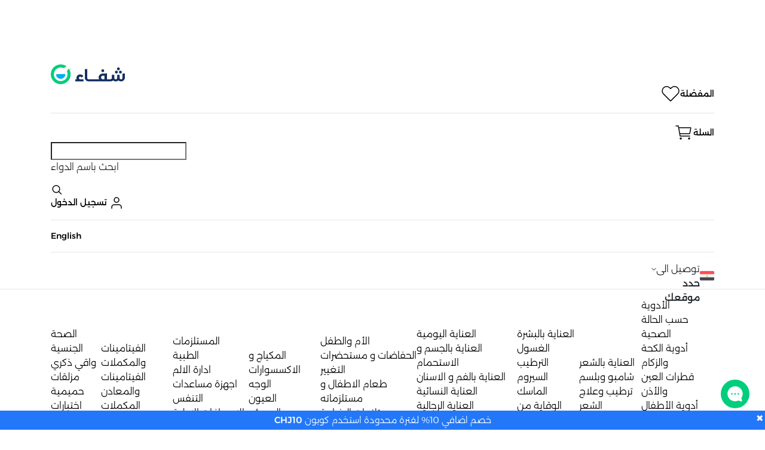

--- FILE ---
content_type: text/html; charset=UTF-8
request_url: https://chefaa.com/eg-ar/nowProduct/antox-30-tab
body_size: 43187
content:


<link rel="stylesheet" href="https://chefaa.com:443/assets/app/css/internal_product.css">



<!DOCTYPE html>
<html lang='ar' dir="rtl">

<head>
  <script type="text/javascript">
    var Ziggy = {
        namedRoutes: {"store.index":{"uri":"eg-ar\/{flow_type?}","methods":["GET","HEAD"],"domain":null},"invoice.show":{"uri":"eg\/abshmaha\/invoice\/{id}\/show","methods":["GET","HEAD"],"domain":null},"categories.tree.edit":{"uri":"eg\/abshmaha\/CategoriesTree\/{id}\/edit","methods":["GET","HEAD"],"domain":null},"categories.tree.delete":{"uri":"eg\/abshmaha\/CategoriesTree\/{id}\/delete","methods":["GET","HEAD"],"domain":null},"send.reset.code.password":{"uri":"eg-ar\/send-reset-code-password","methods":["POST"],"domain":null},"resend.reset.code.new.password":{"uri":"eg-ar\/resend-reset-code-new-password","methods":["POST"],"domain":null},"check.code.ResetPassword":{"uri":"eg-ar\/check-code","methods":["POST"],"domain":null},"reset-password":{"uri":"eg-ar\/reset-password","methods":["POST"],"domain":null},"user.CreateRegisterSocial":{"uri":"eg-ar\/register-social","methods":["POST"],"domain":null},"check.code.verify.social":{"uri":"eg-ar\/check-code-verify-social","methods":["POST"],"domain":null},"resend.check.code.verify.social":{"uri":"eg-ar\/resend-check-code-verify-social","methods":["POST"],"domain":null},"user.loginCheck":{"uri":"eg-ar\/login","methods":["POST"],"domain":null},"user.loginStore":{"uri":"eg-ar\/login-user-store","methods":["POST"],"domain":null},"resend.check.code.verify":{"uri":"eg-ar\/resend-check-code-verify","methods":["POST"],"domain":null},"resend.check.code.register":{"uri":"eg-ar\/resend-check-code-register","methods":["POST"],"domain":null},"check.code.verify":{"uri":"eg-ar\/check-code-verify","methods":["POST"],"domain":null},"user.registerStore":{"uri":"eg-ar\/register","methods":["POST"],"domain":null},"check-code-register":{"uri":"eg-ar\/check-code-register","methods":["POST"],"domain":null},"show.installment":{"uri":"eg\/abshmaha\/installment-orders\/show\/{StoreOrder}","methods":["GET","HEAD"],"domain":null},"store-orders.index":{"uri":"eg\/abshmaha\/store-orders","methods":["GET","HEAD"],"domain":null},"store-orders.show":{"uri":"eg\/abshmaha\/store-orders\/{store_order}","methods":["GET","HEAD"],"domain":null},"store-orders-seller.index":{"uri":"eg\/abshmaha\/orders-seller","methods":["GET","HEAD"],"domain":null},"store-orders-seller.show":{"uri":"eg\/abshmaha\/orders-seller\/{id}","methods":["GET","HEAD"],"domain":null},"order.destroy":{"uri":"eg-ar\/store\/destroy-order","methods":["POST"],"domain":null},"check.code":{"uri":"eg-ar\/store\/check-code","methods":["POST"],"domain":null},"one-time-orders.index":{"uri":"eg\/abshmaha\/one-time-orders","methods":["GET","HEAD"],"domain":null},"one-time-orders.show":{"uri":"eg\/abshmaha\/one-time-orders\/{one_time_order}","methods":["GET","HEAD"],"domain":null},"favorite.product":{"uri":"eg-ar\/store\/favorite-product","methods":["POST"],"domain":null},"store_category.index":{"uri":"eg-ar\/{flow_type?}\/category\/{mainCategory}\/{category}\/{brands?}\/{offers?}","methods":["GET","HEAD"],"domain":null},"store.notify.product":{"uri":"eg-ar\/store\/product-notification","methods":["POST"],"domain":null},"order.store":{"uri":"eg-ar\/store\/store-order","methods":["POST"],"domain":null},"autofills-list.show":{"uri":"eg\/abshmaha\/autofills-list\/{id}","methods":["GET","HEAD"],"domain":null},"autofills.show":{"uri":"eg\/abshmaha\/autofills\/{autofill}","methods":["GET","HEAD"],"domain":null},"monthly-orders.index":{"uri":"eg\/abshmaha\/monthly-orders","methods":["GET","HEAD"],"domain":null},"monthly-orders.show":{"uri":"eg\/abshmaha\/monthly-orders\/{monthly_order}","methods":["GET","HEAD"],"domain":null}},
        baseUrl: 'https://chefaa.com:443/',
        baseProtocol: 'https',
        baseDomain: 'chefaa.com',
        basePort: 443,
        defaultParameters: []
    };

    !function(e,t){"object"==typeof exports&&"object"==typeof module?module.exports=t():"function"==typeof define&&define.amd?define("route",[],t):"object"==typeof exports?exports.route=t():e.route=t()}(this,function(){return function(e){var t={};function r(n){if(t[n])return t[n].exports;var o=t[n]={i:n,l:!1,exports:{}};return e[n].call(o.exports,o,o.exports,r),o.l=!0,o.exports}return r.m=e,r.c=t,r.d=function(e,t,n){r.o(e,t)||Object.defineProperty(e,t,{enumerable:!0,get:n})},r.r=function(e){"undefined"!=typeof Symbol&&Symbol.toStringTag&&Object.defineProperty(e,Symbol.toStringTag,{value:"Module"}),Object.defineProperty(e,"__esModule",{value:!0})},r.t=function(e,t){if(1&t&&(e=r(e)),8&t)return e;if(4&t&&"object"==typeof e&&e&&e.__esModule)return e;var n=Object.create(null);if(r.r(n),Object.defineProperty(n,"default",{enumerable:!0,value:e}),2&t&&"string"!=typeof e)for(var o in e)r.d(n,o,function(t){return e[t]}.bind(null,o));return n},r.n=function(e){var t=e&&e.__esModule?function(){return e.default}:function(){return e};return r.d(t,"a",t),t},r.o=function(e,t){return Object.prototype.hasOwnProperty.call(e,t)},r.p="",r(r.s=5)}([function(e,t,r){"use strict";var n=Object.prototype.hasOwnProperty,o=Array.isArray,i=function(){for(var e=[],t=0;t<256;++t)e.push("%"+((t<16?"0":"")+t.toString(16)).toUpperCase());return e}(),a=function(e,t){for(var r=t&&t.plainObjects?Object.create(null):{},n=0;n<e.length;++n)void 0!==e[n]&&(r[n]=e[n]);return r};e.exports={arrayToObject:a,assign:function(e,t){return Object.keys(t).reduce(function(e,r){return e[r]=t[r],e},e)},combine:function(e,t){return[].concat(e,t)},compact:function(e){for(var t=[{obj:{o:e},prop:"o"}],r=[],n=0;n<t.length;++n)for(var i=t[n],a=i.obj[i.prop],u=Object.keys(a),c=0;c<u.length;++c){var l=u[c],s=a[l];"object"==typeof s&&null!==s&&-1===r.indexOf(s)&&(t.push({obj:a,prop:l}),r.push(s))}return function(e){for(;e.length>1;){var t=e.pop(),r=t.obj[t.prop];if(o(r)){for(var n=[],i=0;i<r.length;++i)void 0!==r[i]&&n.push(r[i]);t.obj[t.prop]=n}}}(t),e},decode:function(e,t,r){var n=e.replace(/\+/g," ");if("iso-8859-1"===r)return n.replace(/%[0-9a-f]{2}/gi,unescape);try{return decodeURIComponent(n)}catch(e){return n}},encode:function(e,t,r){if(0===e.length)return e;var n=e;if("symbol"==typeof e?n=Symbol.prototype.toString.call(e):"string"!=typeof e&&(n=String(e)),"iso-8859-1"===r)return escape(n).replace(/%u[0-9a-f]{4}/gi,function(e){return"%26%23"+parseInt(e.slice(2),16)+"%3B"});for(var o="",a=0;a<n.length;++a){var u=n.charCodeAt(a);45===u||46===u||95===u||126===u||u>=48&&u<=57||u>=65&&u<=90||u>=97&&u<=122?o+=n.charAt(a):u<128?o+=i[u]:u<2048?o+=i[192|u>>6]+i[128|63&u]:u<55296||u>=57344?o+=i[224|u>>12]+i[128|u>>6&63]+i[128|63&u]:(a+=1,u=65536+((1023&u)<<10|1023&n.charCodeAt(a)),o+=i[240|u>>18]+i[128|u>>12&63]+i[128|u>>6&63]+i[128|63&u])}return o},isBuffer:function(e){return!(!e||"object"!=typeof e||!(e.constructor&&e.constructor.isBuffer&&e.constructor.isBuffer(e)))},isRegExp:function(e){return"[object RegExp]"===Object.prototype.toString.call(e)},merge:function e(t,r,i){if(!r)return t;if("object"!=typeof r){if(o(t))t.push(r);else{if(!t||"object"!=typeof t)return[t,r];(i&&(i.plainObjects||i.allowPrototypes)||!n.call(Object.prototype,r))&&(t[r]=!0)}return t}if(!t||"object"!=typeof t)return[t].concat(r);var u=t;return o(t)&&!o(r)&&(u=a(t,i)),o(t)&&o(r)?(r.forEach(function(r,o){if(n.call(t,o)){var a=t[o];a&&"object"==typeof a&&r&&"object"==typeof r?t[o]=e(a,r,i):t.push(r)}else t[o]=r}),t):Object.keys(r).reduce(function(t,o){var a=r[o];return n.call(t,o)?t[o]=e(t[o],a,i):t[o]=a,t},u)}}},function(e,t,r){"use strict";var n=String.prototype.replace,o=/%20/g,i=r(0),a={RFC1738:"RFC1738",RFC3986:"RFC3986"};e.exports=i.assign({default:a.RFC3986,formatters:{RFC1738:function(e){return n.call(e,o,"+")},RFC3986:function(e){return String(e)}}},a)},function(e,t,r){"use strict";var n=r(3),o=r(4),i=r(1);e.exports={formats:i,parse:o,stringify:n}},function(e,t,r){"use strict";var n=r(0),o=r(1),i=Object.prototype.hasOwnProperty,a={brackets:function(e){return e+"[]"},comma:"comma",indices:function(e,t){return e+"["+t+"]"},repeat:function(e){return e}},u=Array.isArray,c=Array.prototype.push,l=function(e,t){c.apply(e,u(t)?t:[t])},s=Date.prototype.toISOString,f=o.default,p={addQueryPrefix:!1,allowDots:!1,charset:"utf-8",charsetSentinel:!1,delimiter:"&",encode:!0,encoder:n.encode,encodeValuesOnly:!1,format:f,formatter:o.formatters[f],indices:!1,serializeDate:function(e){return s.call(e)},skipNulls:!1,strictNullHandling:!1},d=function e(t,r,o,i,a,c,s,f,d,y,h,m,b){var g,v=t;if("function"==typeof s?v=s(r,v):v instanceof Date?v=y(v):"comma"===o&&u(v)&&(v=v.join(",")),null===v){if(i)return c&&!m?c(r,p.encoder,b):r;v=""}if("string"==typeof(g=v)||"number"==typeof g||"boolean"==typeof g||"symbol"==typeof g||"bigint"==typeof g||n.isBuffer(v))return c?[h(m?r:c(r,p.encoder,b))+"="+h(c(v,p.encoder,b))]:[h(r)+"="+h(String(v))];var O,w=[];if(void 0===v)return w;if(u(s))O=s;else{var j=Object.keys(v);O=f?j.sort(f):j}for(var P=0;P<O.length;++P){var x=O[P];a&&null===v[x]||(u(v)?l(w,e(v[x],"function"==typeof o?o(r,x):r,o,i,a,c,s,f,d,y,h,m,b)):l(w,e(v[x],r+(d?"."+x:"["+x+"]"),o,i,a,c,s,f,d,y,h,m,b)))}return w};e.exports=function(e,t){var r,n=e,c=function(e){if(!e)return p;if(null!==e.encoder&&void 0!==e.encoder&&"function"!=typeof e.encoder)throw new TypeError("Encoder has to be a function.");var t=e.charset||p.charset;if(void 0!==e.charset&&"utf-8"!==e.charset&&"iso-8859-1"!==e.charset)throw new TypeError("The charset option must be either utf-8, iso-8859-1, or undefined");var r=o.default;if(void 0!==e.format){if(!i.call(o.formatters,e.format))throw new TypeError("Unknown format option provided.");r=e.format}var n=o.formatters[r],a=p.filter;return("function"==typeof e.filter||u(e.filter))&&(a=e.filter),{addQueryPrefix:"boolean"==typeof e.addQueryPrefix?e.addQueryPrefix:p.addQueryPrefix,allowDots:void 0===e.allowDots?p.allowDots:!!e.allowDots,charset:t,charsetSentinel:"boolean"==typeof e.charsetSentinel?e.charsetSentinel:p.charsetSentinel,delimiter:void 0===e.delimiter?p.delimiter:e.delimiter,encode:"boolean"==typeof e.encode?e.encode:p.encode,encoder:"function"==typeof e.encoder?e.encoder:p.encoder,encodeValuesOnly:"boolean"==typeof e.encodeValuesOnly?e.encodeValuesOnly:p.encodeValuesOnly,filter:a,formatter:n,serializeDate:"function"==typeof e.serializeDate?e.serializeDate:p.serializeDate,skipNulls:"boolean"==typeof e.skipNulls?e.skipNulls:p.skipNulls,sort:"function"==typeof e.sort?e.sort:null,strictNullHandling:"boolean"==typeof e.strictNullHandling?e.strictNullHandling:p.strictNullHandling}}(t);"function"==typeof c.filter?n=(0,c.filter)("",n):u(c.filter)&&(r=c.filter);var s,f=[];if("object"!=typeof n||null===n)return"";s=t&&t.arrayFormat in a?t.arrayFormat:t&&"indices"in t?t.indices?"indices":"repeat":"indices";var y=a[s];r||(r=Object.keys(n)),c.sort&&r.sort(c.sort);for(var h=0;h<r.length;++h){var m=r[h];c.skipNulls&&null===n[m]||l(f,d(n[m],m,y,c.strictNullHandling,c.skipNulls,c.encode?c.encoder:null,c.filter,c.sort,c.allowDots,c.serializeDate,c.formatter,c.encodeValuesOnly,c.charset))}var b=f.join(c.delimiter),g=!0===c.addQueryPrefix?"?":"";return c.charsetSentinel&&("iso-8859-1"===c.charset?g+="utf8=%26%2310003%3B&":g+="utf8=%E2%9C%93&"),b.length>0?g+b:""}},function(e,t,r){"use strict";var n=r(0),o=Object.prototype.hasOwnProperty,i={allowDots:!1,allowPrototypes:!1,arrayLimit:20,charset:"utf-8",charsetSentinel:!1,comma:!1,decoder:n.decode,delimiter:"&",depth:5,ignoreQueryPrefix:!1,interpretNumericEntities:!1,parameterLimit:1e3,parseArrays:!0,plainObjects:!1,strictNullHandling:!1},a=function(e){return e.replace(/&#(\d+);/g,function(e,t){return String.fromCharCode(parseInt(t,10))})},u=function(e,t,r){if(e){var n=r.allowDots?e.replace(/\.([^.[]+)/g,"[$1]"):e,i=/(\[[^[\]]*])/g,a=r.depth>0&&/(\[[^[\]]*])/.exec(n),u=a?n.slice(0,a.index):n,c=[];if(u){if(!r.plainObjects&&o.call(Object.prototype,u)&&!r.allowPrototypes)return;c.push(u)}for(var l=0;r.depth>0&&null!==(a=i.exec(n))&&l<r.depth;){if(l+=1,!r.plainObjects&&o.call(Object.prototype,a[1].slice(1,-1))&&!r.allowPrototypes)return;c.push(a[1])}return a&&c.push("["+n.slice(a.index)+"]"),function(e,t,r){for(var n=t,o=e.length-1;o>=0;--o){var i,a=e[o];if("[]"===a&&r.parseArrays)i=[].concat(n);else{i=r.plainObjects?Object.create(null):{};var u="["===a.charAt(0)&&"]"===a.charAt(a.length-1)?a.slice(1,-1):a,c=parseInt(u,10);r.parseArrays||""!==u?!isNaN(c)&&a!==u&&String(c)===u&&c>=0&&r.parseArrays&&c<=r.arrayLimit?(i=[])[c]=n:i[u]=n:i={0:n}}n=i}return n}(c,t,r)}};e.exports=function(e,t){var r=function(e){if(!e)return i;if(null!==e.decoder&&void 0!==e.decoder&&"function"!=typeof e.decoder)throw new TypeError("Decoder has to be a function.");if(void 0!==e.charset&&"utf-8"!==e.charset&&"iso-8859-1"!==e.charset)throw new Error("The charset option must be either utf-8, iso-8859-1, or undefined");var t=void 0===e.charset?i.charset:e.charset;return{allowDots:void 0===e.allowDots?i.allowDots:!!e.allowDots,allowPrototypes:"boolean"==typeof e.allowPrototypes?e.allowPrototypes:i.allowPrototypes,arrayLimit:"number"==typeof e.arrayLimit?e.arrayLimit:i.arrayLimit,charset:t,charsetSentinel:"boolean"==typeof e.charsetSentinel?e.charsetSentinel:i.charsetSentinel,comma:"boolean"==typeof e.comma?e.comma:i.comma,decoder:"function"==typeof e.decoder?e.decoder:i.decoder,delimiter:"string"==typeof e.delimiter||n.isRegExp(e.delimiter)?e.delimiter:i.delimiter,depth:"number"==typeof e.depth||!1===e.depth?+e.depth:i.depth,ignoreQueryPrefix:!0===e.ignoreQueryPrefix,interpretNumericEntities:"boolean"==typeof e.interpretNumericEntities?e.interpretNumericEntities:i.interpretNumericEntities,parameterLimit:"number"==typeof e.parameterLimit?e.parameterLimit:i.parameterLimit,parseArrays:!1!==e.parseArrays,plainObjects:"boolean"==typeof e.plainObjects?e.plainObjects:i.plainObjects,strictNullHandling:"boolean"==typeof e.strictNullHandling?e.strictNullHandling:i.strictNullHandling}}(t);if(""===e||null==e)return r.plainObjects?Object.create(null):{};for(var c="string"==typeof e?function(e,t){var r,u={},c=t.ignoreQueryPrefix?e.replace(/^\?/,""):e,l=t.parameterLimit===1/0?void 0:t.parameterLimit,s=c.split(t.delimiter,l),f=-1,p=t.charset;if(t.charsetSentinel)for(r=0;r<s.length;++r)0===s[r].indexOf("utf8=")&&("utf8=%E2%9C%93"===s[r]?p="utf-8":"utf8=%26%2310003%3B"===s[r]&&(p="iso-8859-1"),f=r,r=s.length);for(r=0;r<s.length;++r)if(r!==f){var d,y,h=s[r],m=h.indexOf("]="),b=-1===m?h.indexOf("="):m+1;-1===b?(d=t.decoder(h,i.decoder,p),y=t.strictNullHandling?null:""):(d=t.decoder(h.slice(0,b),i.decoder,p),y=t.decoder(h.slice(b+1),i.decoder,p)),y&&t.interpretNumericEntities&&"iso-8859-1"===p&&(y=a(y)),y&&t.comma&&y.indexOf(",")>-1&&(y=y.split(",")),o.call(u,d)?u[d]=n.combine(u[d],y):u[d]=y}return u}(e,r):e,l=r.plainObjects?Object.create(null):{},s=Object.keys(c),f=0;f<s.length;++f){var p=s[f],d=u(p,c[p],r);l=n.merge(l,d,r)}return n.compact(l)}},function(e,t,r){"use strict";function n(e,t){for(var r=0;r<t.length;r++){var n=t[r];n.enumerable=n.enumerable||!1,n.configurable=!0,"value"in n&&(n.writable=!0),Object.defineProperty(e,n.key,n)}}r.r(t);var o=function(){function e(t,r,n){if(function(e,t){if(!(e instanceof t))throw new TypeError("Cannot call a class as a function")}(this,e),this.name=t,this.ziggy=n,this.route=this.ziggy.namedRoutes[this.name],void 0===this.name)throw new Error("Ziggy Error: You must provide a route name");if(void 0===this.route)throw new Error("Ziggy Error: route '".concat(this.name,"' is not found in the route list"));this.absolute=void 0===r||r,this.domain=this.setDomain(),this.path=this.route.uri.replace(/^\//,"")}var t,r;return t=e,(r=[{key:"setDomain",value:function(){if(!this.absolute)return"/";if(!this.route.domain)return this.ziggy.baseUrl.replace(/\/?$/,"/");var e=(this.route.domain||this.ziggy.baseDomain).replace(/\/+$/,"");return this.ziggy.basePort&&e.replace(/\/+$/,"")===this.ziggy.baseDomain.replace(/\/+$/,"")&&(e=this.ziggy.baseDomain+":"+this.ziggy.basePort),this.ziggy.baseProtocol+"://"+e+"/"}},{key:"construct",value:function(){return this.domain+this.path}}])&&n(t.prototype,r),e}(),i=r(2);function a(){return(a=Object.assign||function(e){for(var t=1;t<arguments.length;t++){var r=arguments[t];for(var n in r)Object.prototype.hasOwnProperty.call(r,n)&&(e[n]=r[n])}return e}).apply(this,arguments)}function u(e){return(u="function"==typeof Symbol&&"symbol"==typeof Symbol.iterator?function(e){return typeof e}:function(e){return e&&"function"==typeof Symbol&&e.constructor===Symbol&&e!==Symbol.prototype?"symbol":typeof e})(e)}function c(e,t){for(var r=0;r<t.length;r++){var n=t[r];n.enumerable=n.enumerable||!1,n.configurable=!0,"value"in n&&(n.writable=!0),Object.defineProperty(e,n.key,n)}}function l(e){var t="function"==typeof Map?new Map:void 0;return(l=function(e){if(null===e||(r=e,-1===Function.toString.call(r).indexOf("[native code]")))return e;var r;if("function"!=typeof e)throw new TypeError("Super expression must either be null or a function");if(void 0!==t){if(t.has(e))return t.get(e);t.set(e,n)}function n(){return function(e,t,r){return(function(){if("undefined"==typeof Reflect||!Reflect.construct)return!1;if(Reflect.construct.sham)return!1;if("function"==typeof Proxy)return!0;try{return Date.prototype.toString.call(Reflect.construct(Date,[],function(){})),!0}catch(e){return!1}}()?Reflect.construct:function(e,t,r){var n=[null];n.push.apply(n,t);var o=new(Function.bind.apply(e,n));return r&&s(o,r.prototype),o}).apply(null,arguments)}(e,arguments,f(this).constructor)}return n.prototype=Object.create(e.prototype,{constructor:{value:n,enumerable:!1,writable:!0,configurable:!0}}),s(n,e)})(e)}function s(e,t){return(s=Object.setPrototypeOf||function(e,t){return e.__proto__=t,e})(e,t)}function f(e){return(f=Object.setPrototypeOf?Object.getPrototypeOf:function(e){return e.__proto__||Object.getPrototypeOf(e)})(e)}r.d(t,"default",function(){return d});var p=function(e){function t(e,r,n){var i,a=arguments.length>3&&void 0!==arguments[3]?arguments[3]:null;return function(e,t){if(!(e instanceof t))throw new TypeError("Cannot call a class as a function")}(this,t),(i=function(e,t){return!t||"object"!==u(t)&&"function"!=typeof t?function(e){if(void 0===e)throw new ReferenceError("this hasn't been initialised - super() hasn't been called");return e}(e):t}(this,f(t).call(this))).name=e,i.absolute=n,i.ziggy=a||Ziggy,i.urlBuilder=i.name?new o(e,n,i.ziggy):null,i.template=i.urlBuilder?i.urlBuilder.construct():"",i.urlParams=i.normalizeParams(r),i.queryParams={},i.hydrated="",i}var r,n;return function(e,t){if("function"!=typeof t&&null!==t)throw new TypeError("Super expression must either be null or a function");e.prototype=Object.create(t&&t.prototype,{constructor:{value:e,writable:!0,configurable:!0}}),t&&s(e,t)}(t,l(String)),r=t,(n=[{key:"normalizeParams",value:function(e){return void 0===e?{}:((e="object"!==u(e)?[e]:e).hasOwnProperty("id")&&-1==this.template.indexOf("{id}")&&(e=[e.id]),this.numericParamIndices=Array.isArray(e),a({},e))}},{key:"with",value:function(e){return this.urlParams=this.normalizeParams(e),this}},{key:"withQuery",value:function(e){return a(this.queryParams,e),this}},{key:"hydrateUrl",value:function(){var e=this;if(this.hydrated)return this.hydrated;var t=this.template.replace(/{([^}]+)}/gi,function(t,r){var n,o,i=e.trimParam(t);if(e.ziggy.defaultParameters.hasOwnProperty(i)&&(n=e.ziggy.defaultParameters[i]),n&&!e.urlParams[i])return delete e.urlParams[i],n;if(e.numericParamIndices?(e.urlParams=Object.values(e.urlParams),o=e.urlParams.shift()):(o=e.urlParams[i],delete e.urlParams[i]),void 0===o){if(-1===t.indexOf("?"))throw new Error("Ziggy Error: '"+i+"' key is required for route '"+e.name+"'");return""}return o.id?encodeURIComponent(o.id):encodeURIComponent(o)});return null!=this.urlBuilder&&""!==this.urlBuilder.path&&(t=t.replace(/\/+$/,"")),this.hydrated=t,this.hydrated}},{key:"matchUrl",value:function(){var e=window.location.hostname+(window.location.port?":"+window.location.port:"")+window.location.pathname,t=this.template.replace(/(\/\{[^\}]*\?\})/g,"/").replace(/(\{[^\}]*\})/gi,"[^/?]+").replace(/\/?$/,"").split("://")[1],r=this.template.replace(/(\{[^\}]*\})/gi,"[^/?]+").split("://")[1],n=e.replace(/\/?$/,"/"),o=new RegExp("^"+r+"/$").test(n),i=new RegExp("^"+t+"/$").test(n);return o||i}},{key:"constructQuery",value:function(){if(0===Object.keys(this.queryParams).length&&0===Object.keys(this.urlParams).length)return"";var e=a(this.urlParams,this.queryParams);return Object(i.stringify)(e,{encodeValuesOnly:!0,skipNulls:!0,addQueryPrefix:!0,arrayFormat:"indices"})}},{key:"current",value:function(){var e=this,r=arguments.length>0&&void 0!==arguments[0]?arguments[0]:null,n=Object.keys(this.ziggy.namedRoutes),o=n.filter(function(r){return-1!==e.ziggy.namedRoutes[r].methods.indexOf("GET")&&new t(r,void 0,void 0,e.ziggy).matchUrl()})[0];if(r){var i=new RegExp("^"+r.replace("*",".*").replace(".",".")+"$","i");return i.test(o)}return o}},{key:"check",value:function(e){return Object.keys(this.ziggy.namedRoutes).includes(e)}},{key:"extractParams",value:function(e,t,r){var n=this,o=e.split(r);return t.split(r).reduce(function(e,t,r){return 0===t.indexOf("{")&&-1!==t.indexOf("}")&&o[r]?a(e,(i={},u=n.trimParam(t),c=o[r],u in i?Object.defineProperty(i,u,{value:c,enumerable:!0,configurable:!0,writable:!0}):i[u]=c,i)):e;var i,u,c},{})}},{key:"parse",value:function(){this.return=this.hydrateUrl()+this.constructQuery()}},{key:"url",value:function(){return this.parse(),this.return}},{key:"toString",value:function(){return this.url()}},{key:"trimParam",value:function(e){return e.replace(/{|}|\?/g,"")}},{key:"valueOf",value:function(){return this.url()}},{key:"params",get:function(){var e=this.ziggy.namedRoutes[this.current()];return a(this.extractParams(window.location.hostname,e.domain||"","."),this.extractParams(window.location.pathname.slice(1),e.uri,"/"))}}])&&c(r.prototype,n),t}();function d(e,t,r,n){return new p(e,t,r,n)}}]).default});
</script>
  
  
  <title>     انتوكس أقراص مضاد للأكسدة للنساء والرجال antox | ٣٠ قرص - شفاء
 </title>
  <meta charset='utf-8' />
  <meta
    http-equiv='X-UA-Compatible'
    content='IE=edge'
  />
  <meta
    name='viewport'
    content='width=device-width, initial-scale=1, shrink-to-fit=no'
  />
  <meta
    http-equiv="expires"
    content="345600"
  />
  <meta
    name="csrf-token"
    content="M4dDxZxQAQfLVvAB68BjKzHaPqazuZ8ziRctz5Z6"
  >
  <meta
    name="ahrefs-site-verification"
    content="508fbd331a19000356e08c4c825d970154e8aae2cf650c78f171892387db35d9"
  >
  <meta
    name="google-site-verification"
    content="5VmXPjhuxRDdShFNDr7u_6AHgO0cLvO6hUc2hM4IG2c"
  />

      <meta
      http-equiv="Content-Security-Policy"
      content="upgrade-insecure-requests"
    >
    <meta
    property="al:android:package"
    content="app.com.chefaa"
  />
  <meta
    property="al:android:url"
    content="chefaalinks://chefaa.com"
  />
  <meta
    property="al:android:app_name"
    content="Chefaa - شفاء"
  />
  <meta
    property="al:android:class"
    content="com.chefaa.customers.ui.splash.SplashA"
  />
  <meta
    property="fb:app_id"
    content="237665404291613"
  />
  <meta
    property="og:type"
    content="website"
  />
  <meta
    property="al:ios:url"
    content="chefaalinks://chefaa.com"
  />
  <meta
    property="al:ios:app_store_id"
    content="1438961456"
  />
  <meta
    property="al:ios:app_name"
    content="Chefaa - شفاء"
  />
  <link
    rel="canonical"
    href="https://chefaa.com/eg-ar/nowProduct/antox-30-tab"
  >

  <link
  rel="alternate"
  href="https://chefaa.com/eg-ar/nowProduct/antox-30-tab"
  hreflang="ar-eg"
/>


  <link rel="apple-touch-icon">
  <link rel="android-touch-icon" />
  <link
    rel="icon"
    href="https://chefaa.com:443/assets/app/images/favicon.ico"
    type="image/x-icon"
    sizes="16x16"
  >

  <!-- <link
href="https://cdnjs.cloudflare.com/ajax/libs/bootstrap-datetimepicker/4.17.47/css/bootstrap-datetimepicker.css" rel="stylesheet"/> -->

  <link
    rel="preload"
    href="https://fastly.jsdelivr.net/npm/instantsearch.css@7/themes/algolia-min.css"
    as="style"
    onload="this.onload=null;this.rel='stylesheet'"
  >

  <link
    rel="preload"
    href="https://chefaa.com:443/assets/app/css/font-awesome.min.css"
    as="style"
    onload="this.onload=null;this.rel='stylesheet'"
  >
  <noscript>
    <link
      rel="stylesheet"
      href="https://chefaa.com:443/assets/app/css/font-awesome.min.css"
    >
  </noscript>

  <link
    rel="preload"
    href="https://chefaa.com:443/css/all.css"
    as="style"
    onload="this.onload=null;this.rel='stylesheet'"
  >
  <noscript>
    <link
      rel="stylesheet"
      href="https://chefaa.com:443/css/all.css"
    >
  </noscript>

            <link
        rel="preload"
        href="https://chefaa.com:443/assets/app/css/store.css"
        as="style"
        onload="this.onload=null;this.rel='stylesheet'"
      >
      <noscript>
        <link
          rel="stylesheet"
          href="https://chefaa.com:443/assets/app/css/store.css?v=5"
        >
      </noscript>
      <link
        rel="stylesheet"
        href="https://chefaa.com:443/assets/app/css/header.css?v=5"
      />
        <script
    prefetch
    src="https://chefaa.com:443/assets/website/js/jquery-3.1.1.min.js"
  ></script>

  
          <meta name="description" content="انتوكس اقراص antox مكمل غذائي مضاد قوي للأكسدة ✓ الأكثر فاعلية ✓ يصلك خلال 60 دقيقة ✓ أفضل سعر ✓ توصيل سريع… اطلب اونلاين الآن !!" />
    <meta property="og:url" content="https://chefaa.com:443/eg-ar/nowProduct/antox-30-tab" />
    <meta property="og:title" content="انتوكس أقراص مضاد للأكسدة للنساء والرجال antox | ٣٠ قرص - شفاء " />
    <meta property="og:description" content="انتوكس اقراص antox مكمل غذائي مضاد قوي للأكسدة ✓ الأكثر فاعلية ✓ يصلك خلال 60 دقيقة ✓ أفضل سعر ✓ توصيل سريع… اطلب اونلاين الآن !!" />
    <meta property="og:image" content="https://cdn.chefaa.com/filters:format(webp)/public/uploads/products/antox-30-tab-01736412934.png" />
    <meta name="twitter:card" content="summary" />
    <meta name="twitter:site" content="@GetChefaa" />
    <meta name="twitter:title" content="انتوكس أقراص مضاد للأكسدة للنساء والرجال antox | ٣٠ قرص - شفاء" />
    <meta name="twitter:description" content="انتوكس اقراص antox مكمل غذائي مضاد قوي للأكسدة ✓ الأكثر فاعلية ✓ يصلك خلال 60 دقيقة ✓ أفضل سعر ✓ توصيل سريع… اطلب اونلاين الآن !!" />
    <meta name="twitter:image" content="https://cdn.chefaa.com/filters:format(webp)/public/uploads/products/antox-30-tab-01736412934.png" />
    <meta property="product:condition" content="new">
    <meta property="product:retailer_item_id" content="2215">
    <meta property="product:availability" content="in stock">
    <meta property="product:brand" content="ميباكو">
    <meta property="product:price:amount" content="60">
    <meta property="product:price:currency" content="EGP">
            <meta property="product:product_type" content="الفيتامينات والمكملات&gt;المكملات الغذائية">
    
    <script type="application/ld+json">
    {
      "@context": "https://schema.org/",
      "@type": "Product",
      "name": "انتوكس أقراص مضاد للأكسدة للنساء والرجال antox | ٣٠ قرص",
      "image": ["https://cdn.chefaa.com/filters:format(webp)/public/uploads/products/antox-30-tab-01736412934.png"],
      "description": "انتوكس اقراص antox مكمل غذائي مضاد قوي للأكسدة ✓ الأكثر فاعلية ✓ يصلك خلال 60 دقيقة ✓ أفضل سعر ✓ توصيل سريع… اطلب اونلاين الآن !!",
      "sku": "",
      "brand": {
        "@type": "Brand",
        "name": "ميباكو"
      },
      "offers": {
        "@type": "Offer",
        "url": "https://chefaa.com:443/eg-ar/nowProduct/antox-30-tab",
        "priceCurrency": "EGP",
        "price": 60,
        "itemCondition": "https://schema.org/NewCondition",
        "availability": "https://schema.org/InStock"
      }
    }
  </script>
</head>

<body>
  <script type="application/ld+json">
  {
    "@context": "http://schema.org",
    "@type": "Organization",
    "name": "Chefaa",
    "image": "https://assets.chefaa.com/assets/app/images/chefaa-logo-new-green.png",
    "email": "support@chefaa.com",
          "url": "https://chefaa.com/eg-ar/",
      "address": {
        "@type": "PostalAddress",
        "streetAddress": "Street 260 68A",
        "addressLocality": "Maadi, Cairo",
        "addressCountry": "EG",
        "postalCode": "11742"
      },
      "sameAs": [
        "https://www.facebook.com/chefaaegypt/",
        "https://twitter.com/getchefaa",
        "https://www.linkedin.com/company/getchefaa",
        "https://www.instagram.com/chefaa.egypt/"
      ]
        }
</script>
  <script>
  // General
  const IS_MOBILE = false;
  const country_code = "eg";
  const LOCALE = "eg-ar";
  const LOCALE_COUNTRY = "eg";
  const LOCALE_LANG = "ar";
  const flow_type = "now";
  const cdn_uri = "https://cdn.chefaa.com";
  const config = {
    routes: {
      login: "https://chefaa.com:443/login",
      register: "https://chefaa.com:443/user.registerStore",
    }
  };

  // Meilisearch
  const INDEX_NAME =
    "products_eg";
  const searchKey = "aa66bf66db30dea9b9746c8f6397d7a0112a055c70d80527b300c3dec85fcc41";
  const searchHost = "https://meilisearch.chefaa.com";

  // Gameball
  const IS_GAMEBALL_ENABLED = false;

  // Google Maps
  window.env = {
    GOOGLE_MAPS_KEY: "AIzaSyDfvdqFP-f72tPcIbu8OWhCGOWyZjw-dvQ"
  };

  // --- User ---
  
  const IS_USER_AUTHED = false;
  const USER_INFO = null;
  const USER_ADDRESSES = null;

  // --- Big Save ---
  const BIG_SAVE_ENABLED = 1;
  // --- Zone & Location ---
    const CURRENT_ZONE_ID = null;


  const DEFAULT_ZONE_ID = "125";
  // These variables are manipulated by `userZoneDetector` component then used across the app
  let LOCATION_PERMISSION_GRANTED;
  let BROWSING_ONLY_ENABLED = false;
  let IS_OUT_ZONE = JSON.parse(localStorage.getItem('is-out-zone'));

  const prevProductIcon = LOCALE_LANG === "ar" ?
    "<img width='52' height='52' src='/assets/app/images/Arrow-right.png'/>" :
    "<img width='52' height='52' src='/assets/app/images/Arrow-left.png'/>";

  const nextProductIcon = LOCALE_LANG === "ar" ?
    "<img width='52' height='52' src='/assets/app/images/Arrow-left.png'/>" :
    "<img width='52' height='52' src='/assets/app/images/Arrow-right.png'/>";


  let USER_CURRENT_LOCATION;
  const USER_LOCATIONS = JSON.parse(localStorage.getItem('location')) || {};
  if (USER_LOCATIONS && USER_LOCATIONS[country_code]) {
    USER_CURRENT_LOCATION = USER_LOCATIONS[country_code];
  }
  // Append 'lang' & 'Authorization' header to all ajax requests
  $(function() {
    $.ajaxSetup({
      headers: {
        'X-CSRF-TOKEN': $('meta[name="csrf-token"]').attr(
          'content'
        ), // Laravel require a CSRF token for security reasons to prevent cross-site request forgery (CSRF) attacks.
        // Lang and Authorization ar required for all API Requests
        'lang': LOCALE_LANG,
        'Authorization': `Bearer ${USER_INFO?.token || null}`,
        'zone': CURRENT_ZONE_ID, // required for products, cart, place order APIs ( any api returns products and prices)
      }
    });
  })
</script>
  <script nonce="">
    var BROWSING_USER = !USER_CURRENT_LOCATION && flow_type === 'now',
        IS_PRODUCT_PAGE = "product" === 'product';

    document.addEventListener("DOMContentLoaded", () => {
        // Mark Products that's already in cart as 'Added'
        updateAddedProductsCards()
    });
    // Use event delegation to handle clicks on .add_to_cart buttons. becouse the dynamic sections are added to the DOM later
    document.addEventListener('click', function(event) {
        if (event.target.classList.contains('add_to_cart')) {
            // Browsing users are not allowed to add products to their cart
            if(BROWSING_USER) return;

            // Product Info
            const productId = event.target.getAttribute('data-id');
            const quantity = event.target.getAttribute('data-quantity') || 1;
            const productTitle = event.target.getAttribute('data-title');
            const productImg = event.target.getAttribute('data-img');

            addToCart(productId, quantity, productTitle, productImg);
        }
    });

    // Create Or Get UUID ( this function used also in Cart blade )
    function getOrCreateUUID() {
        let uuid = localStorage.getItem('user_uuid');
        if (!uuid) {
            uuid = crypto.randomUUID(); // Generate a new UUID
            localStorage.setItem('user_uuid', uuid);
        }
        return uuid;
    }

    function addToCart(productId, quantity = 1, productTitle, productImg, ) {
        const userUUID = getOrCreateUUID();
        const payload = {
            product_id: productId,
            quantity: quantity,
            return_cart: 1
        };
        $.ajax({
            url: "/api/eg/cart",
            method: 'POST',
            headers: {
                'guest-id': userUUID
            },
            data: payload,
            success: function(data) {
                // Find the Add to Cart button for the specific product
                const addToCartButton = document.querySelector(`.add_to_cart[data-id="${productId}"]`);

                // Add styles to the Add to Cart button
                showAddedButtonStyles(addToCartButton)

                if (IS_PRODUCT_PAGE) {
                    setTimeout(function() {
                        resetButton(addToCartButton)
                    }, 1500)
                }

                // Push the Added product to GTM with `addToCart` event
                const addedProduct = data.data.shipments[0].products.find(i => i.id = productId);
                pushDataLayer(addedProduct);

                // Update cart products count in the header
                const totalQuantity = data.data.shipments[0].products.reduce((sum, product) => sum + product.cart_quantity, 0);
                updateCartCount(totalQuantity);

                // show responsive screens modal
                if (screen.width <= 600) {
                    responsiveAddedModal(productTitle, productImg)
                }

            },
            error: function(xhr) {
                console.error('Error adding item to cart:', xhr.responseText);
            }
        });
    }

    function updateAddedProductsCards() {
        // Mark Products that's already in cart as 'Added'
        const checkImgSrc = "https://cdn.chefaa.com/filters:format(webp)/public/assets/app/images/cart-active.png"
        const productAddedMarkup = `<img src="${checkImgSrc}" class="active-cart-img" width="11" height="7.5" />
        تم الإضافة`
        $(".cart-active").html(productAddedMarkup)
    }
    // display added products styles ( this function used also in Cart blade )
    function showAddedButtonStyles(element) {
        element.classList.add('cart-active');
        element.disabled = true;
        updateAddedProductsCards();
    }
    // Reset Button in product page after add product to cart
    function resetButton(element, isCartPage = false) {
        element.classList.remove("cart-active")
        element.disabled = false;
        element.textContent = isCartPage ? "أضف" : "تم الإضافة";
    }

    function updateCartCount(count) {
        // Update the cart products count in the header
        const cartCount = document.getElementById("count_cart")
        cartCount.classList.add('d-flex')
        cartCount.innerHTML = count;
    }
    function resetCartCount() {
        // Reset header cart count
        const cartCount = document.getElementById("count_cart")
        cartCount.classList.remove('d-flex')
        cartCount.classList.add('d-none')
    }
    // That displays a modal in responsive screens with added product title and image
    function responsiveAddedModal(productTitle, productImg) {
        const titleElement = document.getElementById('pr-title');
        const imgeElement = document.getElementById('pr-img');
        titleElement.textContent = productTitle;
        imgeElement.src = productImg;
        $('#addtocartpopup').modal('show');
    }
    // Push GTM Event
    function pushDataLayer(data) {
        dataLayer = window.dataLayer || []
        dataLayer.push({
            'event': 'addToCart',
            'ecommerce': {
                'add': { // 'add' actionFieldObject measures.
                    'products': [{ //  adding a product to a shopping cart.
                        'name': data.title,
                        'id': data.id,
                        'price': data.price,
                        'category': data.category,
                        'quantity': data.quantity,
                        'currency': 'EGP',
                        'flow_type': data.flow_type == 1 ? 'instant' : 'bigsave',
                        'in_stock': data.in_stock,
                        'country': "eg",
                    }]
                }
            }
        });
    }

</script>

  <script nonce="">
  $(function() {
    "use strict";
    var user_formatted_address,
      lang = document.getElementsByTagName("html")[0].getAttribute("lang") || 'ar',
      locale = {
        detect_location: {
          ar: 'حدد موقعك',
          en: 'Add location'
        },
      };

    const showPopup = (element) => {
      element.modal('show');
    }
    const hidePopup = (element) => {
      element.modal('hide');
    }

    const saveLocation = (lat, lng, text, address_id) => {
      USER_LOCATIONS[country_code] = {
        lat: lat,
        lng: lng,
        address: text,
        address_id: address_id
      };
      USER_CURRENT_LOCATION = USER_LOCATIONS[country_code];

      localStorage.setItem('location', JSON.stringify(USER_LOCATIONS));
    };
    const setDefaultAddress = (id) => {
      $.post(`/api/${country_code || 'eg'}/set/address/main`, {
        address_id: id
      }).done(function(data) {
        window.reload();
      });
    };

    const hideLocationLoader = (text) => {
      const formatted_address_element = document.getElementById('user_formatted_address');
      const formatted_address_element_popup = document.getElementById('user_formatted_address_popup')
      formatted_address_element ? formatted_address_element.textContent = text : '';
      formatted_address_element_popup ? formatted_address_element_popup.textContent = text : '';
      formatted_address_element ? formatted_address_element.classList.add('location-overflow') : '';
    };
    const handleDefaultAddress = () => {
      const default_address = USER_ADDRESSES.find(i => i.selected);
      const location_formatted_address = default_address.title
      updateUserZone(default_address.latitude, default_address.longitude, location_formatted_address,
        default_address.id);
      hideLocationLoader(location_formatted_address);
    }
    const enableBrowsingOnlyMode = () => {
      BROWSING_ONLY_ENABLED = true;
      if (document.getElementById('submit-button')) document.getElementById('submit-button').setAttribute(
        'disabled', true)

      const location_formatted_address = locale.detect_location[lang];
      hideLocationLoader(location_formatted_address);

      $("#enableLocationHeaderAlert").removeClass("enable-location-header-alert--hidden");
      $("#map-enable-location-alert").removeClass("map-enable-location-alert--hidden");
      $('.map-location-offers').css('display', 'block');
      $('.user-addresses-offers, .backtochoises').css('display', 'none');
      if (flow_type == 'now') {
        $('body').delegate('.add_to_cart', 'click', function(e) {
          e.stopImmediatePropagation();
          showPopup($('#allowLocationPopup'));
        });
      }
      $('#allowLocationPopup button.select-location').on("click", function() {
        hidePopup($('#allowLocationPopup'));
        setTimeout(() => {
          showPopup($('#map-modal'))
        }, 500);
      })
    };
    const zoneInDefaultAddress = () => {
      $('.map-location-offers').css('display', 'none');
      handleDefaultAddress();
    };
    const zoneInUserLocation = (latitude, longitude) => {
      document.querySelector('.map-location-offers').style.display = 'none';
      document.getElementById('user-location-address').classList.remove('d-none');
      document.getElementById('user-location-address').classList.add('d-flex');
      updateUserZone(latitude, longitude, user_formatted_address);
      hideLocationLoader(user_formatted_address)
    };
    const compareAddresses = (latitude, longitude) => {
      var directionsService = new google.maps.DirectionsService();
      var addressesWithin500Meters = null;
      USER_ADDRESSES.forEach((address, index) => {
        var request = {
          origin: {
            lat: address.latitude,
            lng: address.longitude
          },
          destination: {
            lat: latitude,
            lng: longitude
          },
          travelMode: 'DRIVING'
        };
        directionsService.route(request, function(response, status) {
          if (status === 'OK') {
            const distance = response.routes[0].legs[0].distance.value; // Distance in meters
            if (distance <= 500) {
              addressesWithin500Meters = address
            }
            // After processing all addresses
            if (index === USER_ADDRESSES.length - 1) {
              if (addressesWithin500Meters) {
                const address_text = address.title;
                hideLocationLoader(address_text);
                updateUserZone(address.latitude, address.longitude, address_text, address.id);
                setDefaultAddress(address.id);
              } else {
                showPopup($('#away_location_alert'))
                $('#zone_default_address').on('click', function() {
                  handleDefaultAddress();
                });
                $('#away_location_alert').on('hidden.bs.modal', function() {
                  handleDefaultAddress();
                });
                $('#zone_current_location').on('click', function() {
                  hideLocationLoader(user_formatted_address);
                  updateUserZone(latitude, longitude, user_formatted_address);
                });
              }
            }
          } else {
            console.error('Directions request failed due to ' + status);
          }
        });
      });
    }

    const enableOutOfZoneMode = (latitude, longitude) => {
      // Show 'Out of Zone' modal only once
      const isOutOfZoneModalShown = JSON.parse(localStorage.getItem('out-of-zone-modal-shown'));
      if (!isOutOfZoneModalShown) {
        $('#out-of-zone-modal').modal('show');
        localStorage.setItem('out-of-zone-modal-shown', true);
      }

      // Show 'Out of Zone' prescription alert if exists
      const prescriptionAlert = document.getElementById('location-out-of-zone-prescription-alert');
      if (prescriptionAlert) prescriptionAlert.classList.remove(`location-out-of-zone-prescription-alert--hidden`)

      // Disable Roshita submit button
      if (document.getElementById('submit-button')) document.getElementById('submit-button').setAttribute(
        'disabled', true)

      if (document.getElementById('sehet-masr-submit')) document.getElementById('sehet-masr-submit').setAttribute(
        'disabled', true)


      // Disable Submit buttons for 'Wasfaty'
      $("#wasfaty-submit").attr('disabled', true);

      // Handle 'Out of Zone' & 'Big Save Disabled' is disabled and the user is out of zone
      if (!BIG_SAVE_ENABLED) {
        // Show 'Location Out of Zone' header alert
        $('#location-out-of-zone-alert').removeClass('location-out-of-zone-alert--hidden');

        // Prevent adding a product and open the 'Out of Zone' modal instead
        $('body').delegate('.add_to_cart', 'click', function(e) {
          e.stopImmediatePropagation();
          $('#out-of-zone-modal').modal('show')
        });
      }
    };

    /**
     * Updates the user's zone given a location coordinates or an existing addressId.
     * The backend checks if the location coordinates (whether explicitly passed or calculated based on the addressId) are within one of our converged zones.
     * Returns a `zone_id_cookie` cookie with the value of Zone ID if exists or null otherwise
     */
    const updateUserZone = (lat, lng, address, address_id) => {
      // Reset the 'Out of Zone' modal state to trigger checking for the new zone
      localStorage.setItem('out-of-zone-modal-shown', false);
      localStorage.setItem('is-out-zone', false);


      // It's a 'GET' but it actually does operations on the backend
      // On completion we reload the page to get the new value of the `zone_id_cookie` cookie
      $.get(
        `/${country_code || 'eg'}-${lang}/get/zone/id?latitude=${lat}&longitude=${lng}&address_id=${address_id}`
      ).done(function(data) {
        localStorage.setItem('is-out-zone', data.outzone_alert)
        saveLocation(lat, lng, address, address_id);
        location.reload();
      });
    };

    /**
     * Similar to `updateUserZone` but resets the user's zone to null.
     */
    const RemoveUserZone = () => {
      // Reset the 'Out of Zone' modal state to trigger checking for the new zone
      localStorage.setItem('out-of-zone-modal-shown', false);

      $.get(`/${country_code || 'eg'}-${lang}/delete/zone/id`).done(function() {
        location.reload();
      })
    }

    const locationPopup = () => {
      document.querySelector('.user-addresses-offers').style.display = 'none';
      if (USER_CURRENT_LOCATION) {
        document.querySelector('.map-location-offers').style.display = 'none';
        document.querySelector('.user-addresses-offers').style.display = 'block';

        hideLocationLoader(USER_CURRENT_LOCATION.address)
        if (!USER_CURRENT_LOCATION.address_id) {
          document.getElementById('user-location-address').classList.remove('d-none');
          document.getElementById('user-location-address').classList.add('d-flex');
          if (USER_ADDRESSES?.length) {
            document.querySelector('.address-location.selected svg:first-of-type')?.classList.add('d-block');
            document.querySelector('.address-location.selected svg:last-of-type')?.classList.add('d-none');
            document.querySelector('.address-location.selected svg:last-of-type')?.classList.remove('d-block');
          }

        } else {
          document.getElementById('user-location-address').classList.remove('d-flex');
          document.getElementById('user-location-address').classList.add('d-none');
        }
      }
      $('.new-address-offer').on('click', function() {
        document.querySelector('.user-addresses-offers').style.display = 'none';
        document.querySelector('.map-location-offers').style.display = 'block';
      });
      $('.backtochoises').on('click', function(e) {
        e.preventDefault();
        document.querySelector('.user-addresses-offers').style.display = 'block';
        document.querySelector('.map-location-offers').style.display = 'none';
      });
      $('#map-submit').on('click', function() {
        let lat = $('#user_lat').val();
        let lng = $('#user_long').val();
        user_formatted_address = $('#formatted_address').val();
        updateUserZone(lat, lng, user_formatted_address);
      });
      $('#map-reset').on('click', function() {
        $('#user_lat').val('');
        $('#user_long').val('');
        $('#formatted_address').val('');
        $('#search_location').val('');
        $("#map-submit").attr('disabled', true);
      });
      $('#map-modal').on('hide.bs.modal', function() {
        $('#user_lat').val('');
        $('#user_long').val('');
        $('#formatted_address').val('');
        $('#search_location').val('');
        $("#map-submit").attr('disabled', true);
      })
    };

    // Handling the selection of new address as main address by the user
    $(".user-address-item").on("click", function() {
      const address = $(this);
      $.post(`/api/${country_code || 'eg'}/set/address/main`, {
        address_id: address.data('id'),
      }).done(function() {
        const lat = address.data('lat');
        const lng = address.data('lng');
        const formatted_address = address.data('title');
        const address_id = address.data('id');
        updateUserZone(lat, lng, formatted_address, address_id);
      });
    })

    $('#cart-link').on('click', function(e) {
      e.preventDefault();
      !USER_CURRENT_LOCATION ? showPopup($('#map-modal')) : window.location.href =
        `/${country_code}-${lang}/cart`;
    });
    $('#quantity_list').on('click', function(e) {
      const is_address = USER_CURRENT_LOCATION?.address_id;
      const is_disabled = $(this).hasClass('disable_cart_btn');
      if (!is_address && !is_disabled && USER_INFO.token) {
        e.preventDefault()
        $(".first-step").fadeOut(function() {
          $("#add-location-form").fadeIn();
          window.scrollTo(0, 0);
        });
      }
    });

    if (!IS_USER_AUTHED && USER_CURRENT_LOCATION?.address_id) {
      delete USER_LOCATIONS[country_code];
      localStorage.setItem("location", JSON.stringify(USER_LOCATIONS));
      RemoveUserZone();
    }

    // --- User hasn't selected a location yet ---
    if (!USER_CURRENT_LOCATION && !CURRENT_ZONE_ID) {
      // For non-mobile users, update the user zone with the default address if exists, otherwise enable browsing only mode
      if (!IS_MOBILE) {
        USER_ADDRESSES?.length ? zoneInDefaultAddress() : enableBrowsingOnlyMode();
      } else {
        // For mobile users, try to get the user's location automatically via the geolocation API
        // We do this for mobile only as other devices give poor & untrusted results
        getCurrentLocation().then((position) => {
          const latitude = position.coords.latitude;
          const longitude = position.coords.longitude;

          // Decode the location's latitude & longitude to a human-readable address
          decodePositionCoordsToReadableAddress(latitude, longitude).then((formattedAddress) => {
            user_formatted_address = formattedAddress;
            USER_ADDRESSES?.length ? compareAddresses(latitude, longitude) :
              zoneInUserLocation(latitude, longitude);
          }).catch((error) => alert(error));
        }).catch((error) => {
          console.error(error);

          // Update the user zone with the default address if exists, otherwise enable browsing only mode
          USER_ADDRESSES?.length ? zoneInDefaultAddress() : enableBrowsingOnlyMode();
        });
      }
    }

    // --- User has selected a location but it's out of zone ---
    if (USER_CURRENT_LOCATION && (!CURRENT_ZONE_ID || IS_OUT_ZONE)) {
      enableOutOfZoneMode(USER_CURRENT_LOCATION.lat, USER_CURRENT_LOCATION.lng)
    }

    if (document.getElementById('map-modal')) locationPopup();

    const updateUserZoneWithDefaultAddress = () => {
      const DEFAULT_ADDRESS = USER_ADDRESSES?.find(i => i.selected);
      if (!DEFAULT_ADDRESS) {
        return;
      }
      if (USER_CURRENT_LOCATION.address_id !== DEFAULT_ADDRESS.id) {
        updateUserZone(DEFAULT_ADDRESS.latitude, DEFAULT_ADDRESS.longitude, DEFAULT_ADDRESS.title, DEFAULT_ADDRESS
          .id);
      }
    }
    if (USER_CURRENT_LOCATION && USER_CURRENT_LOCATION.address_id) updateUserZoneWithDefaultAddress();
  });

  /**
   * Checks if the user has granted location permission and sets the `LOCATION_PERMISSION_GRANTED` variable correspondingly
   * If the location is granted it sets the `CURRENT_LOCATION` variable to the current location
   * Returns a promise that resolves with the current location if granted, otherwise rejects with the error
   */
  function getCurrentLocation() {
    return new Promise((resolve, reject) => {
      if (!navigator.geolocation) {
        LOCATION_PERMISSION_GRANTED = false;
        reject(new Error({
          code: 1,
          message: 'User denied Geolocation'
        }));
      }

      navigator.geolocation.getCurrentPosition(
        (position) => {
          LOCATION_PERMISSION_GRANTED = true;
          resolve(position);
        },
        (error) => {
          LOCATION_PERMISSION_GRANTED = false;
          reject(error);
        }, {
          enableHighAccuracy: true
        });
    });
  }

  /**
   * Decodes the given latitude & longitude coordinates to a human-readable address
   * @param  {number} latitude - The latitude of the location
   * @param  {number} longitude - The longitude of the location
   * Returns a promise that resolves with the formatted address if successful, otherwise rejects with an error
   */
  function decodePositionCoordsToReadableAddress(latitude, longitude) {
    const latLng = new google.maps.LatLng(latitude, longitude);

    new google.maps.Geocoder.geocode({
      'latLng': latLng
    }, (results, status) => {
      if (status !== google.maps.GeocoderStatus.OK) {
        reject(new Error('Geocoder error', status))
      }

      const formattedAddress = results[0]?.formatted_address;
      formattedAddress ? resolve(formattedAddress) : reject(new Error('No results found'));
    })
  };
</script>

  
  <!-- Modal Map Location -->
<div
  id="map-modal"
  class="modal fade map-modal"
>
  <div class="modal-dialog modal-dialog-centered">
    
    <div class="modal-content user-addresses-offers">
      <div class="modal-header p-4">
        <h5 class="modal-title fs-18 font-weight-bold"> توصيل إلى</h5>
        <button
          type="button"
          class="close"
          data-dismiss="modal"
          aria-label="Close"
        >
          <span aria-hidden="true">&times;</span>
        </button>
      </div>

      <div class="modal-body p-3">
        <div class="">

          <a
            id="user-location-address"
            class="address-location align-items-center d-none"
          >
            <svg
              xmlns="http://www.w3.org/2000/svg"
              width="24"
              height="24"
              viewBox="0 0 24 24"
              fill="none"
            >
              <path
                d="M21 12C21 7.03125 16.9688 3 12 3C7.03125 3 3 7.03125 3 12C3 16.9688 7.03125 21 12 21C16.9688 21 21 16.9688 21 12Z"
                fill="#00CD7C"
                stroke="#00CE7C"
                stroke-width="1.5"
                stroke-miterlimit="10"
              />
              <path
                d="M16.5 8.25L10.2 15.75L7.5 12.75"
                stroke="white"
                stroke-width="1.5"
                stroke-linecap="round"
                stroke-linejoin="round"
              />
            </svg>

            <svg
              class="mr-3 ml-3"
              xmlns="http://www.w3.org/2000/svg"
              width="24"
              height="24"
              viewBox="0 0 24 24"
              fill="none"
            >
              <path
                d="M21.0001 3L14.5001 21C14.4562 21.0957 14.3858 21.1769 14.2971 21.2338C14.2085 21.2906 14.1054 21.3209 14.0001 21.3209C13.8948 21.3209 13.7917 21.2906 13.703 21.2338C13.6144 21.1769 13.5439 21.0957 13.5001 21L10.0001 14L3.00007 10.5C2.90433 10.4561 2.8232 10.3857 2.76632 10.2971C2.70944 10.2084 2.6792 10.1053 2.6792 10C2.6792 9.89468 2.70944 9.79158 2.76632 9.70295C2.8232 9.61431 2.90433 9.54387 3.00007 9.5L21.0001 3Z"
                stroke="black"
                stroke-width="1.5"
                stroke-linecap="round"
                stroke-linejoin="round"
              />
            </svg>
            <div class="w-75">
              <p>موقع التوصيل</p>
              <span
                id="user_formatted_address_popup"
                class="d-inline-block"
              ></span>
            </div>
          </a>
                  </div>
      </div>

      <div class="modal-footer p-4">
        
        <a class="new-address-offer cursor-pointer d-flex align-items-center justify-content-center w-100">
          <svg
            xmlns="http://www.w3.org/2000/svg"
            width="25"
            height="24"
            viewBox="0 0 25 24"
            fill="none"
          >
            <path
              d="M12.5 5V19"
              stroke="#00CE7C"
              stroke-width="1.5"
              stroke-linecap="round"
              stroke-linejoin="round"
            />
            <path
              d="M5.5 12H19.5"
              stroke="#00CE7C"
              stroke-width="1.5"
              stroke-linecap="round"
              stroke-linejoin="round"
            />
          </svg>
          <p class="mb-0">اختر موقع آخر</p>
        </a>
      </div>
    </div>

    
    <div class="modal-content map-location-offers">
      <div class="modal-body p-0">
        
        <div class="d-flex justify-content-between align-items-center py-3 px-4">
          <p class="m-0 font-bold">اختر موقع التوصيل</p>

          <button data-dismiss="modal">
            <img
              src="https://cdn.chefaa.com/filters:format(webp)/public/assets/app/images/close-icon.png"
              width="16"
              height="16"
            >
          </button>
        </div>

        
        <div
          id="map-enable-location-alert"
          class="map-enable-location-alert--hidden"
        >
          <div class="wrapper">
            <svg
              xmlns="http://www.w3.org/2000/svg"
              width="24"
              height="24"
              viewBox="0 0 24 24"
              fill="none"
              class="flex-shrink-0"
            >
              <g clip-path="url(#clip0_1029_7106)">
                <path
                  d="M13.2992 3.14801L21.9332 18.102C22.0648 18.33 22.1341 18.5887 22.1341 18.852C22.1341 19.1153 22.0648 19.374 21.9332 19.602C21.8015 19.83 21.6122 20.0194 21.3842 20.151C21.1561 20.2827 20.8975 20.352 20.6342 20.352H3.36617C3.10287 20.352 2.84421 20.2827 2.61619 20.151C2.38816 20.0194 2.19881 19.83 2.06716 19.602C1.93552 19.374 1.86621 19.1153 1.86621 18.852C1.86621 18.5887 1.93552 18.33 2.06717 18.102L10.7012 3.14801C11.2782 2.14801 12.7212 2.14801 13.2992 3.14801ZM12.0002 15C11.735 15 11.4806 15.1054 11.2931 15.2929C11.1055 15.4804 11.0002 15.7348 11.0002 16C11.0002 16.2652 11.1055 16.5196 11.2931 16.7071C11.4806 16.8947 11.735 17 12.0002 17C12.2654 17 12.5197 16.8947 12.7073 16.7071C12.8948 16.5196 13.0002 16.2652 13.0002 16C13.0002 15.7348 12.8948 15.4804 12.7073 15.2929C12.5197 15.1054 12.2654 15 12.0002 15ZM12.0002 8.00001C11.7552 8.00004 11.5188 8.08997 11.3358 8.25273C11.1528 8.41548 11.0358 8.63976 11.0072 8.88301L11.0002 9.00001V13C11.0005 13.2549 11.0981 13.5 11.273 13.6854C11.448 13.8707 11.6871 13.9822 11.9416 13.9972C12.196 14.0121 12.4466 13.9293 12.642 13.7657C12.8375 13.6022 12.9631 13.3701 12.9932 13.117L13.0002 13V9.00001C13.0002 8.73479 12.8948 8.48044 12.7073 8.2929C12.5197 8.10537 12.2654 8.00001 12.0002 8.00001Z"
                  fill="black"
                />
              </g>
              <defs>
                <clipPath id="clip0_1029_7106">
                  <rect
                    width="24"
                    height="24"
                    fill="white"
                  />
                </clipPath>
              </defs>
            </svg>

            <span class="label"> لأفضل تجربة، تحتاج لتحديد موقعك لنعرض لك المنتجات المتاحة بالقرب منك </span>
          </div>
        </div>

        <script
  defer
  src="https://cdn.jsdelivr.net/npm/alpinejs@3.x.x/dist/cdn.min.js"
></script>
<script src="https://unpkg.com/maplibre-gl@^5.9.0/dist/maplibre-gl.js"></script>
<link
  href="https://unpkg.com/maplibre-gl@^5.9.0/dist/maplibre-gl.css"
  rel="stylesheet"
/>

<script>
  function createMapData(id, mapContainerId) {
    return {
      id,
      mapContainerId,
      init() {
        this.initMap();
        this.$watch('selectedLocation', (newValue) => {
          console.log('[watch] selectedLocation changed', newValue);
          this.updateMapLngLat([newValue.lng, newValue.lat]);
          this.emitUpdateEvent();
          this.updateSubmitButtonState();
        });
        this.$watch('searchQuery', () => this.updateSubmitButtonState());
        this.$el.addEventListener('set-location', (event) => {
          const { lat, lng, formattedAddress } = event.detail;
          this.selectedLocation = { lat, lng };
          this.searchQuery = formattedAddress;
        });
      },

      // --- Search ---
      selectedLocation: {
        lng: undefined,
        lat: undefined,
      },
      searchLoading: false,
      searchQuery: '',
      searchResults: [],
      searchResultsVisible: false,
      currentAbortController: null,
      updateSearchResults: async function() {
        this.searchResults = []
        this.searchResultsVisible = false
        const trimmedSearchQuery = this.searchQuery.trim()

        if (!trimmedSearchQuery) {
          console.debug('[updateSearchResults] Skipped. Empty search query.')
          return
        }

        this.searchLoading = true
        try {
          const params = new URLSearchParams({
            q: trimmedSearchQuery,
            format: 'jsonv2',
            'accept-language': LOCALE_LANG,
            countrycodes: [LOCALE_COUNTRY],
          })
          const res = await fetch(`https://nominatim.openstreetmap.org/search?${params}`)
          const data = await res.json()
          this.searchResults = data.map((result) => ({
            lat: result.lat,
            lng: result.lon,
            display_name: result.display_name,
          }))

          this.searchResultsVisible = true
        } catch (error) {
          console.error('[updateSearchResults]', error)
        } finally {
          this.searchLoading = false
        }
      },
      handleSearchResultClick: function(result) {
        this.searchResultsVisible = false
        this.searchQuery = result.display_name
        this.selectedLocation = {
          lat: result.lat,
          lng: result.lng,
        }
        this.emitUpdateEvent()
      },

      // --- Map ---
      map: undefined,
      marker: undefined,
      defaultCenter: LOCALE_COUNTRY === 'eg' ? [31.2357, 30.0444] : [46.716156705921094, 24.637648584305197],
      center: undefined,
      maxBounds: LOCALE_COUNTRY === 'eg' ? [
        [25, 21.9999999],
        [34.4815001, 31.8122]
      ] : [
        [34.4815001, 16.29],
        [55, 32.154284]
      ],
      initMap: function() {
        this.center = this.defaultCenter;
        this.map = new maplibregl.Map({
          container: this.mapContainerId,
          style: {
            version: 8,
            sources: {
              osm: {
                type: 'raster',
                tiles: ['https://a.tile.openstreetmap.org/{z}/{x}/{y}.png'],
                tileSize: 256,
              },
            },
            layers: [{
              id: 'osm',
              type: 'raster',
              source: 'osm'
            }],
          },
          center: this.center,
          maxBounds: this.maxBounds,
          maxZoom: 18,
          zoom: 16,
          attributionControl: false,
        });


        // Map Marker
        this.marker = new maplibregl.Marker({
            color: '#00ce7c'
          })
          .setLngLat(this.center)
          .addTo(this.map);

        // Handle Map click events
        this.map.on('click', (e) => {
          const newLngLat = [e.lngLat.lng, e.lngLat.lat];
          this.selectedLocation = {
            lng: newLngLat[0],
            lat: newLngLat[1],
          }

          // Reverse geocoding the new position into a name
          this.reverseGeocodeLatLngToAddress(newLngLat)
        })
      },
      updateMapLngLat: function(newLngLat) {
        this.map.setCenter(newLngLat);
        this.marker.setLngLat(newLngLat);
      },
      reverseGeocodeLatLngToAddress: async function(newLngLat) {
        // Cancel any ongoing request
        if (this.currentAbortController) {
          this.currentAbortController.abort()
          console.log('A current request is cancelled in favour of a new one')
        }
        this.currentAbortController = new AbortController()
        this.searchLoading = true
        try {
          const params = new URLSearchParams({
            lon: newLngLat[0],
            lat: newLngLat[1],
            format: 'jsonv2',
            'accept-language': LOCALE_LANG,
          })
          const res = await fetch(`https://nominatim.openstreetmap.org/reverse?${params}`, {
            signal: this.currentAbortController.signal
          })
          const data = await res.json()

          this.searchLoading = false

          // If the address country is outside the current country, early return and show a toast error
          if (data.address?.country_code !== LOCALE_COUNTRY) {
            this.selectedLocation = {
              lng: this.defaultCenter[0],
              lat: this.defaultCenter[1],
            }
            this.searchQuery = ''
            window.alert(LOCALE_LANG === "en" ?
              "Sorry, our services don't cover this area" :
              "نأسف، خدماتنا لا تغطي هذه المنطقة")
            return
          }

          // Update the search query and emit the update event
          this.searchQuery = data.display_name
          this.emitUpdateEvent()

        } catch (error) {
          if (error.name === 'AbortError') {
            console.log('[reverseGeocodeLatLngToAddress] Request aborted')
            this.currentAbortController = null
            return
          }
          console.error('[reverseGeocodeLatLngToAddress]', error)

          this.searchQuery = ''
          this.selectedLocation = {
            lng: undefined,
            lat: undefined,
          }
          this.searchLoading = false
        }
        this.currentAbortController = null
      },
      updateSubmitButtonState: function() {
        const isDisabled = this.searchLoading || !this.selectedLocation.lng || !this.selectedLocation.lat || !this
          .searchQuery;
        $('#map-submit').prop('disabled', isDisabled);
      },

      emitUpdateEvent: function() {
        // Allows parent components to listen to the map update event to do custom logic
        const event = new CustomEvent('update', {
          detail: {
            lng: this.selectedLocation.lng,
            lat: this.selectedLocation.lat,
            formattedAddress: this.searchQuery,
          }
        })
        this.$el.dispatchEvent(event)
      }
    }
  }
</script>

<div
  id="map_696ddb49129e0"
  x-data="createMapData('map_696ddb49129e0', 'map_container_map_696ddb49129e0')"
  class="position-relative"
>
  <div class="map-search">
    
    <div class="map-search-box">
      <div class="search-box-icon">
        <i
          x-show="!searchLoading"
          class="fa fa-search"
        ></i>
        <i
          x-show="searchLoading"
          class="fa fa-spinner fa-spin"
        ></i>
      </div>

      <input
        class="search-box-input"
        x-model="searchQuery"
        placeholder="اكتب عنوانك بالكامل"
        :disabled="searchLoading"
        @input.change.debounce.500ms="updateSearchResults()"
      />
    </div>


    
    <div
      x-show="searchResultsVisible && !searchResults.length"
      class="map-search-results map-search-results--empty"
    >
      لا توجد نتائج 
    </div>

    
    <ul
      class="map-search-results"
      x-show="searchResultsVisible"
    >
      <template x-for="result in searchResults">
        <li
          x-text="result.display_name"
          @click="handleSearchResultClick(result)"
        />
      </template>
    </ul>
  </div>

  
  <div
    id="map_container_map_696ddb49129e0"
    style="width: 100%; height: 500px;"
  >
  </div>

  
  <input
    id="user_long"
    type="hidden"
    x-model="selectedLocation.lng"
  >
  <input
    id="user_lat"
    type="hidden"
    x-model="selectedLocation.lat"
  >
  <input
    id="formatted_address"
    type="hidden"
    x-model="searchQuery"
  >
</div>

<style>
  .map-search {
    position: absolute;
    z-index: 1;
    top: 1rem;
    left: 1rem;
    right: 1rem;

    .map-search-box {
      display: flex;
      background-color: white;
      border-radius: 8px;
      overflow: hidden;
      position: relative;

      .search-box-icon {
        display: flex;
        width: 1rem;
        height: 1rem;
        position: absolute;
        top: 50%;
        inset-inline-start: 0.75rem;
        transform: translateY(-55%);
      }

      .search-box-input {
        width: 100%;
        padding: 0.75rem;
        padding-inline-start: 2.25rem;
        border: none;
        outline: none;
      }
    }

    .map-search-results {
      &.map-search-results--empty {
        text-align: center;
        padding: 0.5rem;
        color: #666;
        font-size: 14px;
      }

      margin-top: 0.5rem;
      background: #fff;
      border: 1px solid #ccc;
      list-style-type: none;
      border-radius: 8px;
      max-height: 200px;
      overflow-y: scroll;

      li {
        padding: 5px 10px;
        cursor: pointer;
        font-size: 14px;
        color: #000;
        text-align: start;

        &:not(:last-child) {
          border-bottom: 1px solid #ddd;
        }

        &:hover {
          background-color: #f0f0f0;
        }
      }
    }
  }
</style>
      </div>

      
      <div class="modal-footer p-4 justify-content-start">
        <button
          id="map-submit"
          class="btn btn-primary general-btn green-btn "
          disabled
        >
          تأكيد الموقع
        </button>

        <button
          id="map-reset"
          class="btn btn-primary general-btn white-btn"
          data-dismiss="modal"
        >
          إلغاء
        </button>
      </div>
    </div>
  </div>
</div>

<style>
  #map-enable-location-alert {

    /* Hidden by default and controlled by `userZoneDetector.blade` */
    &.map-enable-location-alert--hidden {
      display: none;
    }

    text-align: start;
    background: #F6BC2E;

    .wrapper {
      display: flex;
      padding: 16px 24px;
      align-items: center;
      gap: 16px;
      font-weight: 500;

      .label {
        font-size: 12px;
      }

      @media (min-width: 768px) {
        .label {
          font-size: 16px;
        }
      }
    }
  }
</style>
<div
  id="allowLocationPopup"
  class="modal fade map-modal"
  tabindex="-1"
  role="dialog"
  aria-labelledby="exampleModalLabel"
  aria-hidden="true"
>
  <div
    class="modal-dialog modal-dialog-centered"
    role="document"
  >
    <div class="modal-content rounded-lg">
      <button
        type="button"
        class="close"
        data-dismiss="modal"
        aria-label="Close"
      >
        <span aria-hidden="true">&times;</span>
      </button>

      <div class="modal-body text-center pr-4 pl-4">
        <img class="mt-4" src="https://chefaa.com:443/assets/app/images/allowLocation-icon.svg" alt="allow location icon" width="200" height="200" />
        <h2 class="font-bold fs-20 mb-0">أخبرنا بموقعك</h2>
        <p class="fs-18 mb-3">للحصول على أفضل تجربة استخدام، نحتاج إلى موقعك لنعرض لك المنتج المتوفر بالقرب منك</p>
        <button class="btn btn-primary d-block w-100 rounded-lg mb-3 main-green-background border-green text-white h-56 font-bold select-location">اختر من الخريطة</button>
      </div>
    </div>
  </div>
</div>
<div
  id="out-of-zone-modal"
  class="modal fade app-modal"
>
  <div
    class="modal-dialog modal-dialog-centered"
    role="document"
  >
    <div class="modal-content">
      <div class="modal-header">
        <button
          type="button"
          class="modal-close-button"
          data-dismiss="modal"
          aria-label="Close"
        >
          <svg
            xmlns="http://www.w3.org/2000/svg"
            width="12"
            height="12"
            viewBox="0 0 12 12"
            fill="none"
          >
            <path
              d="M1.33331 1.3335L10.6666 10.6668L1.33331 1.3335ZM10.6666 1.3335L1.33331 10.6668L10.6666 1.3335Z"
              fill="white"
            />
            <path
              d="M1.33331 1.3335L10.6666 10.6668M10.6666 1.3335L1.33331 10.6668"
              stroke="black"
              stroke-width="1.5"
              stroke-linecap="round"
            />
          </svg>
        </button>

        <svg
          viewBox="0 0 640 229"
          fill="none"
          xmlns="http://www.w3.org/2000/svg"
          class="w-100"
        >
          <rect
            width="640"
            height="228"
            fill="#E9F2FF"
          />
          <path
            opacity="0.5"
            d="M308.128 75.6597H48.9695C58.6894 69.2067 71.5765 64.3723 85.7117 61.9968C103.661 58.9793 123.473 59.9551 140.316 64.6739C144.448 65.8298 148.502 67.2163 153.027 67.6079C162.55 68.43 171.239 64.7251 179.546 61.8805C199.413 55.0746 223.356 52.4481 246.084 54.5798C265.501 56.404 291.472 66.4652 308.128 75.6597ZM551.593 53.4631H292.434C302.154 47.0101 315.041 42.1757 329.177 39.7995C347.126 36.782 366.938 37.7578 383.781 42.4766C387.912 43.6325 391.967 45.019 396.492 45.4107C406.014 46.2328 414.704 42.5279 423.011 39.6832C442.878 32.8774 466.82 30.2509 489.549 32.3826C508.966 34.2074 534.938 44.2686 551.593 53.4631Z"
            fill="white"
          />
          <path
            d="M382.192 94.2402L399.613 156.254L382.192 227.187H232.527V94.2402H382.192Z"
            fill="#F7EDE5"
          />
          <path
            d="M294.498 185.735H294.399C293.895 185.733 293.412 185.532 293.056 185.176C292.699 184.82 292.499 184.337 292.497 183.833V175.283C292.499 174.779 292.699 174.297 293.056 173.94C293.412 173.584 293.895 173.383 294.399 173.382H294.498C295.002 173.383 295.485 173.584 295.841 173.94C296.197 174.297 296.398 174.779 296.399 175.283V183.833C296.398 184.337 296.197 184.82 295.841 185.176C295.485 185.532 295.002 185.733 294.498 185.735ZM312.892 185.735H312.793C312.289 185.733 311.806 185.532 311.45 185.176C311.094 184.82 310.893 184.337 310.892 183.833V175.283C310.893 174.779 311.094 174.297 311.45 173.94C311.806 173.584 312.289 173.383 312.793 173.382H312.892C313.396 173.383 313.879 173.584 314.235 173.94C314.592 174.297 314.792 174.779 314.794 175.283V183.833C314.792 184.337 314.592 184.82 314.235 185.176C313.879 185.532 313.396 185.733 312.892 185.735Z"
            fill="#412945"
          />
          <path
            d="M304.461 139.146L304.443 137.202L302.847 137.216L302.865 139.146H238.838V225.706H372.262V139.146H304.461ZM240.434 140.742H302.88L303.644 224.111H240.434V140.742ZM370.666 224.11H305.24L304.476 140.741H370.666V224.11ZM382.192 94.2402H418.564V227.187H382.192V94.2402Z"
            fill="#5A5555"
          />
          <path
            d="M378.153 126.432L370.396 136.327L356.414 144.547H225.979L239.634 126.432H378.153Z"
            fill="#FF8F5B"
          />
          <path
            d="M378.153 126.432V144.547H356.414L378.153 126.432Z"
            fill="#AE3E0A"
          />
          <path
            d="M238.242 100.233H372.858V120.022H238.242V100.233Z"
            fill="#00A564"
          />
          <path
            d="M268.021 117.441V103.188H271.136C273.274 103.188 274.353 104.348 274.353 106.649V107.871C274.353 110.172 273.274 111.312 271.136 111.312H269.609V117.441H268.021ZM269.609 109.866H271.136C272.276 109.866 272.765 109.337 272.765 107.952V106.547C272.765 105.162 272.276 104.633 271.136 104.633H269.609V109.866ZM277.855 117.441V103.188H279.444V109.276H282.824V103.188H284.412V117.441H282.824V110.721H279.444V117.441H277.855ZM293.616 117.441L293.086 114.407H289.788L289.258 117.441H287.771L290.419 103.188H292.557L295.225 117.441H293.616ZM290.032 113.023H292.842L291.417 105L290.032 113.023ZM298.585 117.441V103.188H301.7C303.96 103.188 304.917 104.205 304.917 106.425V107.301C304.917 108.869 304.367 109.826 303.268 110.172V110.192C304.388 110.477 304.938 111.476 304.938 113.165V115.71C304.938 116.484 304.999 117.054 305.142 117.441H303.533C303.411 117.034 303.35 116.464 303.35 115.71V113.084C303.35 111.557 302.821 111.007 301.456 111.007H300.174V117.441H298.585ZM300.173 109.561H301.456C302.739 109.561 303.329 108.991 303.329 107.607V106.588C303.329 105.204 302.861 104.634 301.659 104.634H300.173V109.561ZM308.786 117.441V103.188H311.087L313.184 114.57L315.261 103.188H317.583V117.441H316.056V105.549L313.796 117.441H312.452L310.192 105.549V117.441H308.786ZM326.765 117.441L326.235 114.407H322.937L322.407 117.441H320.921L323.569 103.188H325.706L328.374 117.441H326.765ZM323.181 113.023H325.991L324.566 105L323.181 113.023ZM331.51 114.245V106.385C331.51 104.247 332.65 102.984 334.686 102.984C336.723 102.984 337.863 104.247 337.863 106.385V107.851H336.356V106.283C336.356 105.081 335.725 104.43 334.727 104.43C333.73 104.43 333.098 105.082 333.098 106.283V114.347C333.098 115.548 333.73 116.2 334.727 116.2C335.725 116.2 336.356 115.548 336.356 114.347V112.351H337.863V114.245C337.863 116.383 336.723 117.646 334.686 117.646C332.67 117.645 331.51 116.382 331.51 114.245ZM343.503 117.441V111.19L340.632 103.188H342.322L344.358 109.133L346.395 103.188H347.963L345.092 111.19V117.441H343.503Z"
            fill="white"
          />
          <path
            d="M382.706 87.4121L389.459 92.5227L382.706 97.4439H227.932V87.4121H382.706Z"
            fill="#ABABAB"
          />
          <path
            d="M420.33 87.4121H382.706V97.4439H420.33V87.4121Z"
            fill="#454141"
          />
          <rect
            x="160.5"
            y="226.587"
            width="319"
            height="2"
            fill="#838080"
          />
        </svg>
      </div>

      <div class="modal-body">
        <p class="modal-body-heading">
          لا يوجد صيدليات قريبة، لكن يمكنك الطلب عن طريق خدمة سوبر توفير من سلة التسوق
        </p>
        <p class="modal-body-caption">
          لا يوجد صيدليات متاحة في منطقتك، خدمة سوبر توفير هي أفضل خيار متاح، يمكنك تجربتها واختيارها من خلال سلة التسوق.
        </p>

        <button
          id="vote-for-area"
          class="btn btn-primary w-100 mt-3 general-btn green-btn d-flex align-items-center justify-content-center"
        >
          <span
            id="vote-for-area-loading-spinner"
            style="display: none"
          >
            <i class="fa fa-spinner fa-spin fa-2x fa-fw ml-2"></i>
            <span class="sr-only">جاري الحفظ...</span>
          </span>
          التصويت لهذه المنطقة
        </button>
      </div>
    </div>
  </div>
</div>

<style>
  .app-modal {
    text-align: start;
    padding-inline-start: 0 !important;

    .modal-dialog {
      max-width: 640px;
    }

    .modal-content {
      border: none;
      border-radius: 8px;
      overflow: hidden;
    }

    .modal-header {
      padding: 0;
      border: 0;
      position: relative;

      .modal-close-button {
        width: 28px;
        height: 28px;
        background-color: #ffffff;
        border-radius: 100%;
        position: absolute;
        z-index: 10;
        top: 18px;
        inset-inline-end: 18px;
        cursor: pointer;
        border: none;
        outline: none;
      }
    }

    .modal-body {
      padding: 24px 16px 16px;

      * {
        margin: 0
      }

      .modal-body-heading {
        font-size: 20px;
        font-weight: 500;
        margin-bottom: 8px;
      }
    }
  }
</style>

<script>
  $('#vote-for-area').on('click', function() {
    const loadingSpinner = $("#vote-for-area-loading-spinner");

    // Showing 'Loading' state
    $(this).attr('disabled', true);
    loadingSpinner.show();

    // Sending the request to vote for the area
    $.ajax({
      type: "POST",
      url: `/api/${LOCALE_COUNTRY}/request/new/zone`,
      data: {
        latitude: USER_CURRENT_LOCATION.lat,
        longitude: USER_CURRENT_LOCATION.lng
      },
      complete: function(data) {
        $(this).attr('disabled', false);
        loadingSpinner.hide();
        $('#out-of-zone-modal').modal('hide')
      },
    })
  });
</script>
<div
  id="addtocartpopup"
  class="modal fade map-modal now-added-to-cart"
  tabindex="-1"
  role="dialog"
  aria-labelledby="exampleModalLabel"
  aria-hidden="true"
>
  <div
    class="modal-dialog modal-dialog-centered"
    role="document"
  >
    <div class="modal-content">
      <div class="modal-body">
        <div class="row">
          <div class="col-3">
            <img
              id="pr-img"
              width="74"
              height="74"
              src=""
              alt="img-product"
            />
          </div>
          <div class="col-9">
            <div class="pop-content">
              <span>تم الإضافة الى العربة</span>
              <h5 id="pr-title"></h5>
            </div>
          </div>
          <div class="col-12">
            <div class="control-addtocart-popup">
              <a
                class="btn btn-primary"
                href="https://chefaa.com:443/eg-ar/cart"
              >الذهاب الى العربة</a>
              <a
                class="btn btn-primary"
                class="close"
                data-dismiss="modal"
                aria-label="Close"
              >متابعة التسوق</a>
            </div>
          </div>
        </div>
      </div>
    </div>
    
  </div>
</div>
<div
  id="away_location_alert"
  class="modal fade map-modal"
  tabindex="-1"
  role="dialog"
  aria-labelledby="exampleModalLabel"
  aria-hidden="true"
>
  <div
    class="modal-dialog modal-dialog-centered"
    role="document"
  >
    <div class="modal-content rounded-lg">
        <button
            type="button"
            class="close"
            data-dismiss="modal"
            aria-label="Close"
        >
            <span aria-hidden="true">&times;</span>
        </button>

        <div class="modal-body text-center pr-4 pl-4">
            <img class="mt-4" src="https://chefaa.com:443/assets/app/images/location-away.svg" alt="location away icon" width="100" height="100" />
            <h2 class="font-bold fs-20 mb-0 mt-3 mb-3">أنت بعيد عن أي عنوان لديك</h2>
            <p class="fs-18 mb-3">هل أنت متأكد أنك تريد تسليم طلبك إلى عنوانك الأساسي؟</p>
            <button class="btn btn-primary d-block w-100 mb-3 general-btn green-btn" id="zone_default_address">نعم، أريد هذا العنوان</button>
            <button class="btn btn-primary d-block w-100 general-btn white-btn" id="zone_current_location">لا، اختر الموقع الحالي</button>
        </div>
    </div>
  </div>
</div>


<header class="header-sticky">
  
  <div
  id="enableLocationHeaderAlert"
  class="enable-location-header-alert enable-location-header-alert--hidden"
  data-toggle="modal"
  data-target="#map-modal"
>
  <div class="container">
    <svg
      xmlns="http://www.w3.org/2000/svg"
      width="24"
      height="24"
      viewBox="0 0 24 24"
      fill="none"
    >
      <path
        d="M12 1.5C7.85953 1.5 4.5 4.52391 4.5 8.25C4.5 14.25 12 22.5 12 22.5C12 22.5 19.5 14.25 19.5 8.25C19.5 4.52391 16.1405 1.5 12 1.5ZM12 12C11.4067 12 10.8266 11.8241 10.3333 11.4944C9.83994 11.1648 9.45542 10.6962 9.22836 10.1481C9.0013 9.59987 8.94189 8.99667 9.05764 8.41473C9.1734 7.83279 9.45912 7.29824 9.87868 6.87868C10.2982 6.45912 10.8328 6.1734 11.4147 6.05764C11.9967 5.94189 12.5999 6.0013 13.1481 6.22836C13.6962 6.45542 14.1648 6.83994 14.4944 7.33329C14.8241 7.82664 15 8.40666 15 9C14.9991 9.79538 14.6828 10.5579 14.1204 11.1204C13.5579 11.6828 12.7954 11.9991 12 12Z"
        fill="white"
      />
    </svg>

    <span class="label"> تحديد الموقع معطل. اضغط هنا لتفعيله قبل اختيار المنتجات </span>

    <svg
      xmlns="http://www.w3.org/2000/svg"
      width="16"
      height="16"
      viewBox="0 0 16 16"
      fill="none"
      class="icon--flip-horizontal"
    >
      <path
        d="M5.3335 2L11.3335 8L5.3335 14"
        stroke="white"
        stroke-width="1.5"
        stroke-linecap="round"
        stroke-linejoin="round"
      />
    </svg>
  </div>
</div>

<style>
  .enable-location-header-alert {

    /* Hidden by default and controlled by `userZoneDetector.blade` */
    &.enable-location-header-alert--hidden {
      display: none;
    }

    background: #D67400;
    color: #ffffff;
    cursor: pointer;
    /* Sticky on scroll */
    position: sticky;
    top: 0;
    z-index: 99;

    * {
      margin: 0
    }

    .container {
      padding: 16px;
      font-size: 16px;
      font-weight: 500;
      margin: 0 auto;
      display: flex;
      align-items: center;
      gap: 16px;

      svg {
        flex-shrink: 0;
      }

      .label {
        text-align: start;
        flex-grow: 1;
      }

      .icon--flip-horizontal {
        transform: rotate(180deg)
      }
    }
  }
</style>
  <div
  id="location-out-of-zone-alert"
  class="location-out-of-zone-alert--hidden"
>
  <div class="container">
    <svg
      xmlns="http://www.w3.org/2000/svg"
      width="22"
      height="19"
      viewBox="0 0 22 19"
      fill="none"
    >
      <path
        d="M12.2982 1.14801L20.9322 16.102C21.0638 16.33 21.1332 16.5887 21.1332 16.852C21.1332 17.1153 21.0639 17.374 20.9322 17.602C20.8006 17.83 20.6112 18.0194 20.3832 18.151C20.1552 18.2827 19.8965 18.352 19.6332 18.352H2.3652C2.10189 18.352 1.84323 18.2827 1.61521 18.151C1.38719 18.0194 1.19783 17.83 1.06619 17.602C0.934539 17.374 0.865233 17.1153 0.865234 16.852C0.865236 16.5887 0.934545 16.33 1.0662 16.102L9.7002 1.14801C10.2772 0.14801 11.7202 0.14801 12.2982 1.14801ZM10.9992 13C10.734 13 10.4796 13.1054 10.2921 13.2929C10.1046 13.4804 9.9992 13.7348 9.9992 14C9.9992 14.2652 10.1046 14.5196 10.2921 14.7071C10.4796 14.8947 10.734 15 10.9992 15C11.2644 15 11.5188 14.8947 11.7063 14.7071C11.8938 14.5196 11.9992 14.2652 11.9992 14C11.9992 13.7348 11.8938 13.4804 11.7063 13.2929C11.5188 13.1054 11.2644 13 10.9992 13ZM10.9992 6.00001C10.7543 6.00004 10.5179 6.08997 10.3348 6.25273C10.1518 6.41548 10.0349 6.63976 10.0062 6.88301L9.9992 7.00001V11C9.99948 11.2549 10.0971 11.5 10.272 11.6854C10.447 11.8707 10.6861 11.9822 10.9406 11.9972C11.195 12.0121 11.4456 11.9293 11.641 11.7657C11.8365 11.6022 11.9621 11.3701 11.9922 11.117L11.9992 11V7.00001C11.9992 6.73479 11.8938 6.48044 11.7063 6.2929C11.5188 6.10537 11.2644 6.00001 10.9992 6.00001Z"
        fill="white"
      />
    </svg>

    <span class="label"> حاليًا لا يوجد في شبكتنا صيدليات قريبه منك </span>
  </div>
</div>

<style>
  #location-out-of-zone-alert {

    /* Hidden by default and controlled by `userZoneDetector.blade` */
    &.location-out-of-zone-alert--hidden {
      display: none;
    }

    background: #000000;
    color: #ffffff;

    * {
      margin: 0
    }

    .container {
      padding: 16px;
      font-size: 16px;
      font-weight: 500;
      margin: 0 auto;
      display: flex;
      align-items: center;
      gap: 16px;

      .label {
        text-align: start;
        flex-grow: 1;
      }
    }
  }
</style>

  
  

  <div
    id="header-main"
    class="header-main container default-layout"
  >
    <a
  href="https://chefaa.com:443/eg-ar/now"
  class="header-chefaa-logo"
>
  <img
    src="https://chefaa.com:443/assets/app/images/chefaa-logo-new-green.png"
    alt="chefaa-logo"
    width="124"
    width="33"
  >
</a>

<style>
  .header-chefaa-logo {
    text-align: start
  }
</style>
    <div class="wishlist-cart-wrapper">
      <a
  class="header-wishlist"
  href="https://chefaa.com:443/login"
>
  <span class="d-none d-sm-block">المفضلة</span>

  <div class="wishlist-icon-wrapper">
    <span
      id="count_fav"
      class="wishlist-count-chip"
      style="display:none"
    >
      0
    </span>

    <img
      src="https://chefaa.com:443/assets/app/images/liked.svg"
      width="32"
      height="32"
    >
  </div>
</a>

<style>
  .header-wishlist {
    display: flex;
    align-items: center;
    gap: 0.5rem;
    font-size: 14px;
    font-weight: 500;

    &,
    &:hover {
      color: black;
      text-decoration: none;
    }

    .wishlist-icon-wrapper {
      position: relative;
    }

    .wishlist-count-chip {
      width: 20px;
      display: flex;
      height: 20px;
      align-items: center;
      justify-content: center;
      color: #fff;
      border-radius: 3px;
      position: absolute;
      top: -6px;
      inset-inline-start: 18px;
      background: #e2254c;
    }
  }
</style>
      <hr class="header-hr large-screens-only">
      <a
  id="cart-link"
  class="header-cart"
  href=""
>
  <span class="d-none d-sm-block">السلة</span>

  <div class="cart-icon-wrapper">
    <span
      id="count_cart"
      class="cart-count-chip"
      style="display:none"
    >
      0
    </span>

    <img
      src="https://chefaa.com:443/assets/app/images/Cart.svg"
      width="32"
      height="32"
    >
  </div>
</a>

<style>
  .header-cart {
    display: flex;
    align-items: center;
    gap: 0.5rem;
    font-size: 14px;
    font-weight: 500;

    &,
    &:hover {
      color: black;
      text-decoration: none;
    }

    .cart-icon-wrapper {
      position: relative;
    }

    .cart-count-chip {
      width: 20px;
      display: flex;
      height: 20px;
      align-items: center;
      justify-content: center;
      color: #fff;
      border-radius: 3px;
      position: absolute;
      top: -6px;
      inset-inline-start: 18px;
      background: #e2254c;
    }
  }
</style>
    </div>

    <div class="searchbox-sidemenu-wrapper">
      <button
  onclick="toggleSideMenu()"
  class="toggle-sidemenu-button small-screens-only"
>
  <img
    src="https://chefaa.com:443/assets/app/images/menu.svg"
    width="24"
    height="24"
  >
</button>

<div
  id="navResponsive"
  class="responsivenav small-screens-only"
>
  <div class="categories-tree-responsive-menu p-4 d-none">
    <div class="categories-tree-responsive-back border-bottom pb-4">
      <img
        src="https://chefaa.com:443/assets/app/images/cat-open.svg"
        alt="back"
        width="24"
        height="24"
      >
      العودة
    </div>

    <div class="mt-4">
      <h3 class="mb-4 font-bold fs-16 text-grey">كل الأقسام</h3>
      <ul>
                  <li class="mb-4 position-relative lv1-cat-after">
            <a
              class="text-black d-inline-block"
              
            >
              الأدوية
            </a>

                          <ul class="mt-4 p-3 bg-light-blue d-none">
                <li class="mb-4">
                  <a
                    class="text-black"
                    href="https://chefaa.com:443/eg-ar/now/category/medications"
                  >
                    كل الأدوية
                  </a>
                </li>

                                  <li class="mb-4">
                    <a
                      class="text-black"
                      href="https://chefaa.com:443/eg-ar/now/category/medications/health-condition"
                    >
                      حسب الحالة الصحية
                    </a>
                  </li>
                                  <li class="mb-4">
                    <a
                      class="text-black"
                      href="https://chefaa.com:443/eg-ar/now/category/medications/cough-cold-allergy"
                    >
                      أدوية الكحة والزكام
                    </a>
                  </li>
                                  <li class="mb-4">
                    <a
                      class="text-black"
                      href="https://chefaa.com:443/eg-ar/now/category/medications/eye-ear-medications"
                    >
                      قطرات العين والأذن
                    </a>
                  </li>
                                  <li class="mb-4">
                    <a
                      class="text-black"
                      href="https://chefaa.com:443/eg-ar/now/category/medications/kids-infant-medications"
                    >
                      أدوية الأطفال
                    </a>
                  </li>
                                  <li class="mb-4">
                    <a
                      class="text-black"
                      href="https://chefaa.com:443/eg-ar/now/category/medications/stomach-bowel"
                    >
                      ادوية المعدة والقولون
                    </a>
                  </li>
                                  <li class="mb-4">
                    <a
                      class="text-black"
                      href="https://chefaa.com:443/eg-ar/now/category/medications/pain-relief"
                    >
                      مسكنات الألم
                    </a>
                  </li>
                                  <li class="mb-4">
                    <a
                      class="text-black"
                      href="https://chefaa.com:443/eg-ar/now/category/medications/skin-treatments"
                    >
                      أدوية الجلدية
                    </a>
                  </li>
                                  <li class="">
                    <a
                      class="text-black"
                      href="https://chefaa.com:443/eg-ar/now/category/medications/allergy"
                    >
                      الحساسية
                    </a>
                  </li>
                              </ul>
                      </li>
                  <li class="mb-4 position-relative lv1-cat-after">
            <a
              class="text-black d-inline-block"
              
            >
              العناية بالشعر
            </a>

                          <ul class="mt-4 p-3 bg-light-blue d-none">
                <li class="mb-4">
                  <a
                    class="text-black"
                    href="https://chefaa.com:443/eg-ar/now/category/hair-care"
                  >
                    كل العناية بالشعر
                  </a>
                </li>

                                  <li class="mb-4">
                    <a
                      class="text-black"
                      href="https://chefaa.com:443/eg-ar/now/category/hair-care/shampoo-conditioner"
                    >
                      شامبو وبلسم
                    </a>
                  </li>
                                  <li class="mb-4">
                    <a
                      class="text-black"
                      href="https://chefaa.com:443/eg-ar/now/category/hair-care/nourishment-treatment"
                    >
                      ترطيب وعلاج الشعر
                    </a>
                  </li>
                                  <li class="">
                    <a
                      class="text-black"
                      href="https://chefaa.com:443/eg-ar/now/category/hair-care/hair-coloring"
                    >
                      صبغات الشعر
                    </a>
                  </li>
                              </ul>
                      </li>
                  <li class="mb-4 position-relative lv1-cat-after">
            <a
              class="text-black d-inline-block"
              
            >
              العناية بالبشرة
            </a>

                          <ul class="mt-4 p-3 bg-light-blue d-none">
                <li class="mb-4">
                  <a
                    class="text-black"
                    href="https://chefaa.com:443/eg-ar/now/category/skin-care"
                  >
                    كل العناية بالبشرة
                  </a>
                </li>

                                  <li class="mb-4">
                    <a
                      class="text-black"
                      href="https://chefaa.com:443/eg-ar/now/category/skin-care/cleansers"
                    >
                      الغسول
                    </a>
                  </li>
                                  <li class="mb-4">
                    <a
                      class="text-black"
                      href="https://chefaa.com:443/eg-ar/now/category/skin-care/moisturizers"
                    >
                      الترطيب
                    </a>
                  </li>
                                  <li class="mb-4">
                    <a
                      class="text-black"
                      href="https://chefaa.com:443/eg-ar/now/category/skin-care/serum"
                    >
                      السيروم
                    </a>
                  </li>
                                  <li class="mb-4">
                    <a
                      class="text-black"
                      href="https://chefaa.com:443/eg-ar/now/category/skin-care/masks"
                    >
                      الماسك
                    </a>
                  </li>
                                  <li class="mb-4">
                    <a
                      class="text-black"
                      href="https://chefaa.com:443/eg-ar/now/category/skin-care/sun-care"
                    >
                      الوقاية من الشمس
                    </a>
                  </li>
                                  <li class="mb-4">
                    <a
                      class="text-black"
                      href="https://chefaa.com:443/eg-ar/now/category/skin-care/skin-tech-tools"
                    >
                      أجهزة البشرة
                    </a>
                  </li>
                                  <li class="">
                    <a
                      class="text-black"
                      href="https://chefaa.com:443/eg-ar/now/category/skin-care/eye-care"
                    >
                      العناية بالعيون
                    </a>
                  </li>
                              </ul>
                      </li>
                  <li class="mb-4 position-relative lv1-cat-after">
            <a
              class="text-black d-inline-block"
              
            >
              العناية اليومية
            </a>

                          <ul class="mt-4 p-3 bg-light-blue d-none">
                <li class="mb-4">
                  <a
                    class="text-black"
                    href="https://chefaa.com:443/eg-ar/now/category/daily-essentials"
                  >
                    كل العناية اليومية
                  </a>
                </li>

                                  <li class="mb-4">
                    <a
                      class="text-black"
                      href="https://chefaa.com:443/eg-ar/now/category/daily-essentials/bath-body-care"
                    >
                      العناية بالجسم و الاستحمام
                    </a>
                  </li>
                                  <li class="mb-4">
                    <a
                      class="text-black"
                      href="https://chefaa.com:443/eg-ar/now/category/daily-essentials/oral-care"
                    >
                      العناية بالفم و الاسنان
                    </a>
                  </li>
                                  <li class="mb-4">
                    <a
                      class="text-black"
                      href="https://chefaa.com:443/eg-ar/now/category/daily-essentials/feminine-care"
                    >
                      العناية النسائية
                    </a>
                  </li>
                                  <li class="mb-4">
                    <a
                      class="text-black"
                      href="https://chefaa.com:443/eg-ar/now/category/daily-essentials/men-care"
                    >
                      العناية الرجالية
                    </a>
                  </li>
                                  <li class="mb-4">
                    <a
                      class="text-black"
                      href="https://chefaa.com:443/eg-ar/now/category/daily-essentials/protection"
                    >
                      الحماية
                    </a>
                  </li>
                                  <li class="">
                    <a
                      class="text-black"
                      href="https://chefaa.com:443/eg-ar/now/category/daily-essentials/natural-herbs-supplements"
                    >
                      الأعشاب الطبيعية و الفيتامينات
                    </a>
                  </li>
                              </ul>
                      </li>
                  <li class="mb-4 position-relative lv1-cat-after">
            <a
              class="text-black d-inline-block"
              
            >
              الأم والطفل
            </a>

                          <ul class="mt-4 p-3 bg-light-blue d-none">
                <li class="mb-4">
                  <a
                    class="text-black"
                    href="https://chefaa.com:443/eg-ar/now/category/mom-baby"
                  >
                    كل الأم والطفل
                  </a>
                </li>

                                  <li class="mb-4">
                    <a
                      class="text-black"
                      href="https://chefaa.com:443/eg-ar/now/category/mom-baby/diapers-changing"
                    >
                      الحفاضات و مستحضرات التغيير
                    </a>
                  </li>
                                  <li class="mb-4">
                    <a
                      class="text-black"
                      href="https://chefaa.com:443/eg-ar/now/category/mom-baby/baby-food-tools"
                    >
                      طعام الاطفال و مستلزماته
                    </a>
                  </li>
                                  <li class="mb-4">
                    <a
                      class="text-black"
                      href="https://chefaa.com:443/eg-ar/now/category/mom-baby/breastfeeding-care"
                    >
                      مستلزمات الرضاعة الطبيعية
                    </a>
                  </li>
                                  <li class="">
                    <a
                      class="text-black"
                      href="https://chefaa.com:443/eg-ar/now/category/mom-baby/bathing-baby-care"
                    >
                      الاستحمام
                    </a>
                  </li>
                              </ul>
                      </li>
                  <li class="mb-4 position-relative lv1-cat-after">
            <a
              class="text-black d-inline-block"
              
            >
              المكياج و الاكسسوارات
            </a>

                          <ul class="mt-4 p-3 bg-light-blue d-none">
                <li class="mb-4">
                  <a
                    class="text-black"
                    href="https://chefaa.com:443/eg-ar/now/category/makeup-accessories"
                  >
                    كل المكياج و الاكسسوارات
                  </a>
                </li>

                                  <li class="mb-4">
                    <a
                      class="text-black"
                      href="https://chefaa.com:443/eg-ar/now/category/makeup-accessories/makeup-face"
                    >
                      الوجه
                    </a>
                  </li>
                                  <li class="mb-4">
                    <a
                      class="text-black"
                      href="https://chefaa.com:443/eg-ar/now/category/makeup-accessories/makeup-eyes"
                    >
                      العيون
                    </a>
                  </li>
                                  <li class="mb-4">
                    <a
                      class="text-black"
                      href="https://chefaa.com:443/eg-ar/now/category/makeup-accessories/makeup-eyelashes"
                    >
                      الرموش
                    </a>
                  </li>
                                  <li class="">
                    <a
                      class="text-black"
                      href="https://chefaa.com:443/eg-ar/now/category/makeup-accessories/makeup-nails"
                    >
                      الاظافر
                    </a>
                  </li>
                              </ul>
                      </li>
                  <li class="mb-4 position-relative lv1-cat-after">
            <a
              class="text-black d-inline-block"
              
            >
              المستلزمات الطبية
            </a>

                          <ul class="mt-4 p-3 bg-light-blue d-none">
                <li class="mb-4">
                  <a
                    class="text-black"
                    href="https://chefaa.com:443/eg-ar/now/category/health-care-devices"
                  >
                    كل المستلزمات الطبية
                  </a>
                </li>

                                  <li class="mb-4">
                    <a
                      class="text-black"
                      href="https://chefaa.com:443/eg-ar/now/category/health-care-devices/pain-management"
                    >
                      ادارة الالم
                    </a>
                  </li>
                                  <li class="mb-4">
                    <a
                      class="text-black"
                      href="https://chefaa.com:443/eg-ar/now/category/health-care-devices/respiratory-equipments"
                    >
                      اجهزة مساعدات التنفس
                    </a>
                  </li>
                                  <li class="mb-4">
                    <a
                      class="text-black"
                      href="https://chefaa.com:443/eg-ar/now/category/health-care-devices/first-aid-disposables"
                    >
                      الاسعافات الاولية
                    </a>
                  </li>
                                  <li class="mb-4">
                    <a
                      class="text-black"
                      href="https://chefaa.com:443/eg-ar/now/category/health-care-devices/diabetic-management"
                    >
                      العناية بالسكري
                    </a>
                  </li>
                                  <li class="">
                    <a
                      class="text-black"
                      href="https://chefaa.com:443/eg-ar/now/category/health-care-devices/incontinence"
                    >
                      التبول اللاإرادي
                    </a>
                  </li>
                              </ul>
                      </li>
                  <li class="mb-4 position-relative lv1-cat-after">
            <a
              class="text-black d-inline-block"
              
            >
              الفيتامينات والمكملات
            </a>

                          <ul class="mt-4 p-3 bg-light-blue d-none">
                <li class="mb-4">
                  <a
                    class="text-black"
                    href="https://chefaa.com:443/eg-ar/now/category/vitamins-supplements"
                  >
                    كل الفيتامينات والمكملات
                  </a>
                </li>

                                  <li class="mb-4">
                    <a
                      class="text-black"
                      href="https://chefaa.com:443/eg-ar/now/category/vitamins-supplements/vitamins-minerals"
                    >
                      الفيتامينات  والمعادن
                    </a>
                  </li>
                                  <li class="mb-4">
                    <a
                      class="text-black"
                      href="https://chefaa.com:443/eg-ar/now/category/vitamins-supplements/supplements"
                    >
                      المكملات الغذائية
                    </a>
                  </li>
                                  <li class="">
                    <a
                      class="text-black"
                      href="https://chefaa.com:443/eg-ar/now/category/vitamins-supplements/slimming"
                    >
                      التخسيس
                    </a>
                  </li>
                              </ul>
                      </li>
                  <li class="mb-4 position-relative lv1-cat-after">
            <a
              class="text-black d-inline-block"
              
            >
              الصحة الجنسية
            </a>

                          <ul class="mt-4 p-3 bg-light-blue d-none">
                <li class="mb-4">
                  <a
                    class="text-black"
                    href="https://chefaa.com:443/eg-ar/now/category/sexual-welness"
                  >
                    كل الصحة الجنسية
                  </a>
                </li>

                                  <li class="mb-4">
                    <a
                      class="text-black"
                      href="https://chefaa.com:443/eg-ar/now/category/sexual-welness/condom"
                    >
                      واقي ذكري
                    </a>
                  </li>
                                  <li class="mb-4">
                    <a
                      class="text-black"
                      href="https://chefaa.com:443/eg-ar/now/category/sexual-welness/intimate-lubricants"
                    >
                      مزلقات حميمية
                    </a>
                  </li>
                                  <li class="mb-4">
                    <a
                      class="text-black"
                      href="https://chefaa.com:443/eg-ar/now/category/sexual-welness/pregnancy-tests"
                    >
                      اختبارات الحمل
                    </a>
                  </li>
                                  <li class="">
                    <a
                      class="text-black"
                      href="https://chefaa.com:443/eg-ar/now/category/sexual-welness/performance-enhancers"
                    >
                      معززات الأداء
                    </a>
                  </li>
                              </ul>
                      </li>
              </ul>
    </div>
  </div>

  <div class="p-4">
    <div class="auth-content d-flex align-items-center w-100 border-bottom pb-4">
              <a
          class='login-btn fs-16 font-bold'
          href="https://chefaa.com:443/eg-ar/login"
          style="flex-grow: 8"
        >
          <img
            src="https://cdn.chefaa.com/filters:format(webp)/public/assets/app/images/user-register.png"
            width="24"
            height="24"
            alt="user-icon"
          >
           تسجيل الدخول
        </a>
      
      <a
        href="javascript:void(0)"
        style="flex-grow: 2"
        class="closeResNavBtn"
        onclick="toggleSideMenu()"
      >
        <img
          src="https://cdn.chefaa.com/filters:format(webp)/public/assets/app/images/close-icon.png"
          alt="close icon"
          width="15"
          height="15"
        >
      </a>
    </div>

    <ul class="responsive-link pt-4 border-bottom">
      <li class="mb-4">
        <a
          href="https://chefaa.com:443/eg-ar"
          class="d-flex align-items-center w-100 text-black"
        >
          <img
            src="https://chefaa.com:443/assets/app/images/home.svg"
            alt="prescription"
            width="24"
            height="24"
          >

          <span>الرئيسية</span>
        </a>
      </li>
    </ul>

    <ul class="responsive-link pt-4 border-bottom">
      <li class="mb-4">
        <a
          href="https://chefaa.com:443/eg-ar/now/order-medicine-online-prescription"
          class="d-flex align-items-center w-100 text-black"
        >
          <img
            src="https://chefaa.com:443/assets/app/images/patient.png"
            alt="prescription"
            width="19"
            height="24"
          >

          <span> الروشتة </span>
        </a>
      </li>

      <li
        id="categoriesTreeSide"
        class="mb-4 categories-link"
      >
        <a class="d-flex align-items-center w-100 text-black position-relative">
          <img
            src="https://chefaa.com:443/assets/app/images/categories.png"
            alt="categories"
            width="24"
            height="24"
          >

          <span> الأقسام </span>
        </a>
      </li>
    </ul>

    
    <ul class="responsive-link pt-4 border-bottom">
      <li class="mb-4">
        <a
          class="d-flex align-items-center w-100 text-black"
          href="https://chefaa.com:443/eg-ar/about-us"
        >
          عن شفاء
        </a>
      </li>

      <li class="mb-4">
        <a
          class="d-flex align-items-center w-100 text-black"
          href="https://chefaa.com/blog"
          target="_blank"
        > المدونة</a>
      </li>

      <li class="mb-4">
        <a class="d-flex align-items-center w-100 text-black"href="https://chefaa.com:443/eg-ar/contact-us">
          تواصل معنا </a>
      </li>

      <li class="mb-4">
        <a
          class="d-flex align-items-center w-100 text-black"
          href="https://chefaa.com:443/eg-ar/become-partner-pharmacy"
        >  هل تملك صيدلية؟ </a>
      </li>
    </ul>

    <ul class="responsive-link pt-4">
      
      <li class="mb-4 d-flex align-items-center justify-content-between">
        <span>اللغة</span>
        <a class="locale-switcher locale-switcher--pill" href="https://chefaa.com:443/eg-en/nowProduct/antox-30-tab">
  English
</a>

<style>
  .locale-switcher {
    font-size: 14px;
    font-weight: 500;

    &,
    &:hover {
      color: black;
      text-decoration: none;
    }

    &.locale-switcher--pill {
      border: 1px solid #00cd7c;
      border-radius: 40px;
      padding: 8px 16px;
      color: #00cd7c;
    }
  }
</style>
      </li>
    </ul>
  </div>
</div>

<script>
  function toggleSideMenu() {
    const sideMenu = document.getElementById("navResponsive");
    const isSideMenuOpen = sideMenu.style.width === "100%";
    sideMenu.style.width = isSideMenuOpen ? "0" : "100%";
  }

  // Sidemenu categories
  $(document).ready(function() {
    $(".category-tree-parent, .category-tree-parent ul").hover(function() {
      if ($(this).has('ul.levelTwo').length > 0) $('.page-content-overlay').css('display', "block")
    }, function() {
      $('.page-content-overlay').css('display', "none")
    });

    $('.level1-cats').click(function() {
      if ($(this).parent().has('ul').length > 0) {
        $(this).siblings('ul').toggleClass('d-none')
      }
    })

    $('#categoriesTreeSide').click(function() {
      $('.categories-tree-responsive-menu').toggleClass('d-none').siblings().toggleClass('d-none');
    });

    $('.categories-tree-responsive-back').click(function() {
      $('.categories-tree-responsive-menu').toggleClass('d-none').siblings().toggleClass('d-none');
    })

    $('.categories-tree-responsive-menu > div > ul li').click(function() {
      if ($(this).has('ul').length > 0) {
        $(this).children('ul').toggleClass('d-none').siblings('a').toggleClass('font-bold');
      }
    })
  });
</script>

<style>
  .toggle-sidemenu-button {
    background: none;
    border: none;
    outline: none;
    cursor: pointer;
    padding: 0;
  }
</style>
      <div class="search-box-wrapper">
  <input
    id="header-search-box"
    type="search"
    placeholder=""
  >

  <p class="search-box-placeholder">
    ابحث
    <span class="search-box-placeholder-dynamic">
      باسم الدواء
    </span>
  </p>

  <svg
    xmlns="http://www.w3.org/2000/svg"
    width="20"
    height="20"
    viewBox="0 0 21 20"
    fill="none"
    class="search-box-icon"
  >
    <path
      d="M9.51988 2.5C8.30622 2.5 7.11983 2.85989 6.11071 3.53416C5.1016 4.20843 4.31509 5.16679 3.85065 6.28806C3.3862 7.40932 3.26468 8.64314 3.50146 9.83347C3.73823 11.0238 4.32266 12.1172 5.18084 12.9754C6.03902 13.8335 7.13241 14.418 8.32274 14.6547C9.51307 14.8915 10.7469 14.77 11.8681 14.3056C12.9894 13.8411 13.9478 13.0546 14.622 12.0455C15.2963 11.0364 15.6562 9.84998 15.6562 8.63633C15.6561 7.0089 15.0096 5.44817 13.8588 4.2974C12.708 3.14664 11.1473 2.5001 9.51988 2.5V2.5Z"
      stroke="black"
      stroke-width="1.5"
      stroke-miterlimit="10"
    />
    <path
      d="M14.0979 13.2144L18.3834 17.5"
      stroke="black"
      stroke-width="1.5"
      stroke-miterlimit="10"
      stroke-linecap="round"
    />
  </svg>
</div>

<script>
  const dynamicPlaceholderText = document.querySelector('.search-box-placeholder-dynamic');
  const placeholderWords = ["\u0628\u0627\u0633\u0645 \u0627\u0644\u062f\u0648\u0627\u0621","\u0628\u0627\u0633\u0645 \u0627\u0644\u0645\u0646\u062a\u062c","\u0628\u0627\u0633\u0645 \u0627\u0644\u0628\u0631\u0627\u0646\u062f","\u0628\u0627\u0633\u0645 \u0627\u0644\u0642\u0633\u0645"];
  let placeholderWordIndex = 0;

  setInterval(() => {
    // Reset
    dynamicPlaceholderText.classList.remove("dynamic--animation-hide");
    dynamicPlaceholderText.classList.remove("dynamic--animation-show");

    // Hide the current placeholder
    dynamicPlaceholderText.classList.add("dynamic--animation-hide");

    // Get new placeholder word
    placeholderWordIndex = placeholderWordIndex >= placeholderWords.length - 1 ? 0 : ++placeholderWordIndex;
    const newPlaceholderWord = placeholderWords[placeholderWordIndex];

    // Wait until the hide animation is done then show the new placeholder
    setTimeout(() => {
      dynamicPlaceholderText.textContent = newPlaceholderWord;
      dynamicPlaceholderText.classList.remove("dynamic--animation-hide");
      dynamicPlaceholderText.classList.add("dynamic--animation-show");
    }, 1000);
  }, 5000)
</script>

<style>
  .search-box-wrapper {
    flex-grow: 1;
    position: relative;
    overflow: hidden;

    #header-search-box {
      outline: none;
      font-weight: 300;
      width: 100%;
      padding: 12px;
      padding-inline-start: 40px;
      border-radius: 16px;
      border: 1px solid rgba(119, 123, 134, 0.50);
      background-color: #F3F4F8;

      /* Hide our custom placeholder when the input is not empty */
      &:not(:placeholder-shown)+.search-box-placeholder {
        opacity: 0;
      }
    }

    @media (min-width: 1024px) {
      #header-search-box {
        border-radius: 8px;
      }
    }

    .search-box-icon {
      position: absolute;
      top: 50%;
      inset-inline-start: 12px;
      transform: translateY(-50%);
    }

    .search-box-placeholder {
      pointer-events: none;
      margin: 0;
      position: absolute;
      top: 50%;
      inset-inline-start: 40px;
      transform: translateY(-50%);
      overflow: hidden;
      color: 777B86;

      .search-box-placeholder-dynamic {
        display: inline-block;
        animation-fill-mode: forwards;
        animation-duration: 1s;
        animation-iteration-count: 1;

        &.dynamic--animation-hide {
          animation-name: hideText;
        }

        &.dynamic--animation-show {
          animation-name: showText;
        }
      }
    }
  }

  @keyframes  hideText {
    from {
      transform: translateY(0);
    }

    to {
      transform: translateY(-150%);
      opacity: 0;
    }
  }

  @keyframes  showText {
    from {
      transform: translateY(150%);
      opacity: 1
    }

    to {
      transform: translateY(0);
    }
  }
</style>
    </div>

    <div class="user-card-wrapper">
      <a
    href="https://chefaa.com:443/eg-ar/login"
    class="login-link"
  >
    <img
      src="https://chefaa.com:443/assets/app/images/user-nav.svg"
      width="24"
      height="24"
      alt="user-icon"
    >

    <span> تسجيل الدخول</span>
  </a>

<style>
  .login-link {
    font-size: 14px;
    font-weight: 500;

    &,
    &:hover {
      color: black;
      text-decoration: none;
    }
  }
</style>
      <hr class="header-hr">
    </div>

    <div class="locale-switcher-wrapper">
      <a class="locale-switcher " href="https://chefaa.com:443/eg-en/nowProduct/antox-30-tab">
  English
</a>

<style>
  .locale-switcher {
    font-size: 14px;
    font-weight: 500;

    &,
    &:hover {
      color: black;
      text-decoration: none;
    }

    &.locale-switcher--pill {
      border: 1px solid #00cd7c;
      border-radius: 40px;
      padding: 8px 16px;
      color: #00cd7c;
    }
  }
</style>
      <hr class="header-hr">
    </div>

          <div class="header-delivery-address">
        <div
  data-toggle="modal"
  data-target="#map-modal"
  class="delivery-address-wrapper"
>
  
  <img
    width="24"
    height="24"
    src="https://cdn.chefaa.com/filters:format(webp)/public/uploads/countries/MiQwqui1UmAar4kyTXnQEunm236DUzxk8adOYIBf.png"
  >

  
  <div class="delivery-address-content d-flex flex-md-column">
    
    <div
      class="d-flex align-items-center"
      style="gap: 0.25rem"
    >
      <span class="fs-14">توصيل الى</span>

      <img
        src="https://chefaa.com:443/images/arrow-down.svg"
        width="8"
        height="8"
        class="d-none d-md-block"
      />
    </div>

    
    <div
      class="d-flex align-items-center text-main-green"
      style="gap: 6px;"
    >
      <span
        id="user_formatted_address"
        class="fs-14 font-bold position-relative d-inline-block"
        style="width: 50px; height: 21px"
      >
        <div class="loaderCtr">
          <div class="cLwBMW">
            <div class="circle"></div>
            <div class="circle"></div>
            <div class="circle"></div>
            <div class="circle"></div>
            <div class="circle"></div>
          </div>
        </div>
      </span>

      <img
        src="https://chefaa.com:443/images/arrow-down.svg"
        width="12"
        height="12"
        class="d-md-none"
        style="filter: invert(60%) sepia(32%) saturate(1816%) hue-rotate(111deg) brightness(92%) contrast(102%);"
      />
    </div>
  </div>
</div>

<style>
  .delivery-address-wrapper {
    display: flex;
    align-items: center;
    gap: 0.5rem;
    text-align: start;
    cursor: pointer;

    .delivery-address-content {
      gap: 0.5rem;
    }
  }

  @media (min-width: 768px) {
    .delivery-address-wrapper {
      .delivery-address-content {
        gap: 1px;
      }
    }
  }
</style>
      </div>
      </div>
</header>

  <div
  class="subcategories-tree w-100 large-screens-only now light-green-background "
>
  <div class="container">
    <ul class="d-flex align-items-center justify-content-space-between w-100">
              <li class="category-link category-tree-parent pt-3">
          <a
            href="https://chefaa.com:443/eg-ar/now/category/medications">الأدوية</a>
                      <ul class="levelTwo">
                              <li>
                  <a
                    href="https://chefaa.com:443/eg-ar/now/category/medications/health-condition">حسب الحالة الصحية</a>
                </li>
                              <li>
                  <a
                    href="https://chefaa.com:443/eg-ar/now/category/medications/cough-cold-allergy">أدوية الكحة والزكام</a>
                </li>
                              <li>
                  <a
                    href="https://chefaa.com:443/eg-ar/now/category/medications/eye-ear-medications">قطرات العين والأذن</a>
                </li>
                              <li>
                  <a
                    href="https://chefaa.com:443/eg-ar/now/category/medications/kids-infant-medications">أدوية الأطفال</a>
                </li>
                              <li>
                  <a
                    href="https://chefaa.com:443/eg-ar/now/category/medications/stomach-bowel">ادوية المعدة والقولون</a>
                </li>
                              <li>
                  <a
                    href="https://chefaa.com:443/eg-ar/now/category/medications/pain-relief">مسكنات الألم</a>
                </li>
                              <li>
                  <a
                    href="https://chefaa.com:443/eg-ar/now/category/medications/skin-treatments">أدوية الجلدية</a>
                </li>
                              <li>
                  <a
                    href="https://chefaa.com:443/eg-ar/now/category/medications/allergy">الحساسية</a>
                </li>
                          </ul>
                  </li>
              <li class="category-link category-tree-parent pt-3">
          <a
            href="https://chefaa.com:443/eg-ar/now/category/hair-care">العناية بالشعر</a>
                      <ul class="levelTwo">
                              <li>
                  <a
                    href="https://chefaa.com:443/eg-ar/now/category/hair-care/shampoo-conditioner">شامبو وبلسم</a>
                </li>
                              <li>
                  <a
                    href="https://chefaa.com:443/eg-ar/now/category/hair-care/nourishment-treatment">ترطيب وعلاج الشعر</a>
                </li>
                              <li>
                  <a
                    href="https://chefaa.com:443/eg-ar/now/category/hair-care/hair-coloring">صبغات الشعر</a>
                </li>
                          </ul>
                  </li>
              <li class="category-link category-tree-parent pt-3">
          <a
            href="https://chefaa.com:443/eg-ar/now/category/skin-care">العناية بالبشرة</a>
                      <ul class="levelTwo">
                              <li>
                  <a
                    href="https://chefaa.com:443/eg-ar/now/category/skin-care/cleansers">الغسول</a>
                </li>
                              <li>
                  <a
                    href="https://chefaa.com:443/eg-ar/now/category/skin-care/moisturizers">الترطيب</a>
                </li>
                              <li>
                  <a
                    href="https://chefaa.com:443/eg-ar/now/category/skin-care/serum">السيروم</a>
                </li>
                              <li>
                  <a
                    href="https://chefaa.com:443/eg-ar/now/category/skin-care/masks">الماسك</a>
                </li>
                              <li>
                  <a
                    href="https://chefaa.com:443/eg-ar/now/category/skin-care/sun-care">الوقاية من الشمس</a>
                </li>
                              <li>
                  <a
                    href="https://chefaa.com:443/eg-ar/now/category/skin-care/skin-tech-tools">أجهزة البشرة</a>
                </li>
                              <li>
                  <a
                    href="https://chefaa.com:443/eg-ar/now/category/skin-care/eye-care">العناية بالعيون</a>
                </li>
                          </ul>
                  </li>
              <li class="category-link category-tree-parent pt-3">
          <a
            href="https://chefaa.com:443/eg-ar/now/category/daily-essentials">العناية اليومية</a>
                      <ul class="levelTwo">
                              <li>
                  <a
                    href="https://chefaa.com:443/eg-ar/now/category/daily-essentials/bath-body-care">العناية بالجسم و الاستحمام</a>
                </li>
                              <li>
                  <a
                    href="https://chefaa.com:443/eg-ar/now/category/daily-essentials/oral-care">العناية بالفم و الاسنان</a>
                </li>
                              <li>
                  <a
                    href="https://chefaa.com:443/eg-ar/now/category/daily-essentials/feminine-care">العناية النسائية</a>
                </li>
                              <li>
                  <a
                    href="https://chefaa.com:443/eg-ar/now/category/daily-essentials/men-care">العناية الرجالية</a>
                </li>
                              <li>
                  <a
                    href="https://chefaa.com:443/eg-ar/now/category/daily-essentials/protection">الحماية</a>
                </li>
                              <li>
                  <a
                    href="https://chefaa.com:443/eg-ar/now/category/daily-essentials/natural-herbs-supplements">الأعشاب الطبيعية و الفيتامينات</a>
                </li>
                          </ul>
                  </li>
              <li class="category-link category-tree-parent pt-3">
          <a
            href="https://chefaa.com:443/eg-ar/now/category/mom-baby">الأم والطفل</a>
                      <ul class="levelTwo">
                              <li>
                  <a
                    href="https://chefaa.com:443/eg-ar/now/category/mom-baby/diapers-changing">الحفاضات و مستحضرات التغيير</a>
                </li>
                              <li>
                  <a
                    href="https://chefaa.com:443/eg-ar/now/category/mom-baby/baby-food-tools">طعام الاطفال و مستلزماته</a>
                </li>
                              <li>
                  <a
                    href="https://chefaa.com:443/eg-ar/now/category/mom-baby/breastfeeding-care">مستلزمات الرضاعة الطبيعية</a>
                </li>
                              <li>
                  <a
                    href="https://chefaa.com:443/eg-ar/now/category/mom-baby/bathing-baby-care">الاستحمام</a>
                </li>
                          </ul>
                  </li>
              <li class="category-link category-tree-parent pt-3">
          <a
            href="https://chefaa.com:443/eg-ar/now/category/makeup-accessories">المكياج و الاكسسوارات</a>
                      <ul class="levelTwo">
                              <li>
                  <a
                    href="https://chefaa.com:443/eg-ar/now/category/makeup-accessories/makeup-face">الوجه</a>
                </li>
                              <li>
                  <a
                    href="https://chefaa.com:443/eg-ar/now/category/makeup-accessories/makeup-eyes">العيون</a>
                </li>
                              <li>
                  <a
                    href="https://chefaa.com:443/eg-ar/now/category/makeup-accessories/makeup-eyelashes">الرموش</a>
                </li>
                              <li>
                  <a
                    href="https://chefaa.com:443/eg-ar/now/category/makeup-accessories/makeup-nails">الاظافر</a>
                </li>
                          </ul>
                  </li>
              <li class="category-link category-tree-parent pt-3">
          <a
            href="https://chefaa.com:443/eg-ar/now/category/health-care-devices">المستلزمات الطبية</a>
                      <ul class="levelTwo">
                              <li>
                  <a
                    href="https://chefaa.com:443/eg-ar/now/category/health-care-devices/pain-management">ادارة الالم</a>
                </li>
                              <li>
                  <a
                    href="https://chefaa.com:443/eg-ar/now/category/health-care-devices/respiratory-equipments">اجهزة مساعدات التنفس</a>
                </li>
                              <li>
                  <a
                    href="https://chefaa.com:443/eg-ar/now/category/health-care-devices/first-aid-disposables">الاسعافات الاولية</a>
                </li>
                              <li>
                  <a
                    href="https://chefaa.com:443/eg-ar/now/category/health-care-devices/diabetic-management">العناية بالسكري</a>
                </li>
                              <li>
                  <a
                    href="https://chefaa.com:443/eg-ar/now/category/health-care-devices/incontinence">التبول اللاإرادي</a>
                </li>
                          </ul>
                  </li>
              <li class="category-link category-tree-parent pt-3">
          <a
            href="https://chefaa.com:443/eg-ar/now/category/vitamins-supplements">الفيتامينات والمكملات</a>
                      <ul class="levelTwo">
                              <li>
                  <a
                    href="https://chefaa.com:443/eg-ar/now/category/vitamins-supplements/vitamins-minerals">الفيتامينات  والمعادن</a>
                </li>
                              <li>
                  <a
                    href="https://chefaa.com:443/eg-ar/now/category/vitamins-supplements/supplements">المكملات الغذائية</a>
                </li>
                              <li>
                  <a
                    href="https://chefaa.com:443/eg-ar/now/category/vitamins-supplements/slimming">التخسيس</a>
                </li>
                          </ul>
                  </li>
              <li class="category-link category-tree-parent pt-3">
          <a
            href="https://chefaa.com:443/eg-ar/now/category/sexual-welness">الصحة الجنسية</a>
                      <ul class="levelTwo">
                              <li>
                  <a
                    href="https://chefaa.com:443/eg-ar/now/category/sexual-welness/condom">واقي ذكري</a>
                </li>
                              <li>
                  <a
                    href="https://chefaa.com:443/eg-ar/now/category/sexual-welness/intimate-lubricants">مزلقات حميمية</a>
                </li>
                              <li>
                  <a
                    href="https://chefaa.com:443/eg-ar/now/category/sexual-welness/pregnancy-tests">اختبارات الحمل</a>
                </li>
                              <li>
                  <a
                    href="https://chefaa.com:443/eg-ar/now/category/sexual-welness/performance-enhancers">معززات الأداء</a>
                </li>
                          </ul>
                  </li>
          </ul>
  </div>
</div>

<div
  class="search-overlay now eg position-relative"
>
  <div class="page-content-overlay"></div>
  <div class="container">
    <div
      id="Filters_sidenav"
      class="sidenav filter-search-nav"
    >
      <div class="text-center">
        <a
          href="javascript:void(0)"
          class="closebtn"
          onclick="closeNav()"
        >&times;</a>
        <a
          href="javascript:void(0)"
          class="btn close-filter-btn  xs-control-btn"
          onclick="closeNav()"
        >تطبيق</a>
        <h5 class="header-extra text-center">التصنيفات</h5>

      </div>
      
    </div>
    <section class="search-products pt-2">
      <div class="">
        <div class="products-list">
          <button
            class="btn responsive-filter-search-btn w-100 d-none"
            onclick="openNav()"
          >
            <img
              class="lazyload"
              data-src="https://cdn.chefaa.com/filters:format(webp)/public/assets/app/images/Filter.png"
              alt="filter-icon"
              width="24"
              height="24"
            />
            التصنيفات</button>

          <div class="row">
                          <div class="col-md-3">
                <div class="search-filter now">
                  <div
                    id="categoriesFilter"
                    class="card-filter products-filter"
                  >
                    <div class="card-filter-header">
                      <h5 class="filter-title"> الأقسام الأساسية</h5>
                    </div>
                    <div class="card-filter-body">
                      <div id="category-list">

                      </div>
                    </div>
                  </div>

                  <div
                    id="subCategoriesFilter"
                    class="card-filter products-filter"
                  >
                    <div class="card-filter-header">
                      <h5 class="filter-title">الأقسام الفرعية</h5>
                    </div>
                    <div class="card-filter-body">
                      <div id="sub-category-list">

                      </div>
                    </div>
                  </div>

                  <div
                    id="subCategoriesLv3Filter"
                    class="card-filter products-filter"
                  >
                    <div class="card-filter-header">
                      <h5 class="filter-title">الأقسام الفرعية الثانوية</h5>
                    </div>
                    <div class="card-filter-body">
                      <div id="sub-category-lv3-list">

                      </div>
                    </div>
                  </div>

                  <div
                    id="brandsFilter"
                    class="card-filter products-filter"
                  >
                    <div class="card-filter-header">
                      <h5 class="filter-title">الماركات</h5>
                    </div>
                    <div class="card-filter-body">
                      <div id="brands-list">

                      </div>
                    </div>
                  </div>

                  <div
                    id="typeFilter"
                    class="card-filter products-filter"
                  >
                    <div class="card-filter-header">
                      <h5 class="filter-title">النوع</h5>
                    </div>
                    <div class="card-filter-body">
                      <div id="type-list">

                      </div>
                    </div>
                  </div>

                  <div
                    id="skinTypeFilter"
                    class="card-filter products-filter"
                  >
                    <div class="card-filter-header">
                      <h5 class="filter-title">نوع البشرة</h5>
                    </div>
                    <div class="card-filter-body">
                      <div id="skin-type-list">

                      </div>
                    </div>
                  </div>

                  <div
                    id="formulationFilter"
                    class="card-filter products-filter"
                  >
                    <div class="card-filter-header">
                      <h5 class="filter-title">التكوين</h5>
                    </div>
                    <div class="card-filter-body">
                      <div id="formulation-list">

                      </div>
                    </div>
                  </div>

                  <div
                    id="sizeFilter"
                    class="card-filter products-filter"
                  >
                    <div class="card-filter-header">
                      <h5 class="filter-title">الحجم</h5>
                    </div>
                    <div class="card-filter-body">
                      <div id="size-list">

                      </div>
                    </div>
                  </div>

                  <div
                    id="concentrationFilter"
                    class="card-filter products-filter"
                  >
                    <div class="card-filter-header">
                      <h5 class="filter-title">التركيز</h5>
                    </div>
                    <div class="card-filter-body">
                      <div id="concentration-list">

                      </div>
                    </div>
                  </div>

                  <div
                    id="colorFilter"
                    class="card-filter products-filter"
                  >
                    <div class="card-filter-header">
                      <h5 class="filter-title">اللون</h5>
                    </div>
                    <div class="card-filter-body">
                      <div id="color-list">

                      </div>
                    </div>
                  </div>

                  <div
                    id="ageRangeFilter"
                    class="card-filter products-filter"
                  >
                    <div class="card-filter-header">
                      <h5 class="filter-title">الفئة العمرية</h5>
                    </div>
                    <div class="card-filter-body">
                      <div id="age-range-list">

                      </div>
                    </div>
                  </div>

                  <div
                    id="oralCareFilter"
                    class="card-filter products-filter"
                  >
                    <div class="card-filter-header">
                      <h5 class="filter-title">العناية بالاسنان</h5>
                    </div>
                    <div class="card-filter-body">
                      <div id="oralCare-list">

                      </div>
                    </div>
                  </div>

                  <div
                    id="hairTypeFilter"
                    class="card-filter products-filter"
                  >
                    <div class="card-filter-header">
                      <h5 class="filter-title">نوع الشعر</h5>
                    </div>
                    <div class="card-filter-body">
                      <div id="hairType-list">

                      </div>
                    </div>
                  </div>

                  <div
                    id="hairColorFilter"
                    class="card-filter products-filter"
                  >
                    <div class="card-filter-header">
                      <h5 class="filter-title">لون الشعر</h5>
                    </div>
                    <div class="card-filter-body">
                      <div id="hairColor-list">

                      </div>
                    </div>
                  </div>

                  <div
                    id="packSizeFilter"
                    class="card-filter products-filter"
                  >
                    <div class="card-filter-header">
                      <h5 class="filter-title">حجم العبوه</h5>
                    </div>
                    <div class="card-filter-body">
                      <div id="packSize-list">

                      </div>
                    </div>
                  </div>

                  <div
                    id="suitableForFilter"
                    class="card-filter products-filter"
                  >
                    <div class="card-filter-header">
                      <h5 class="filter-title">مناسب ل</h5>
                    </div>
                    <div class="card-filter-body">
                      <div id="suitableFor-list">

                      </div>
                    </div>
                  </div>

                  <div
                    id="freeFromFilter"
                    class="card-filter products-filter"
                  >
                    <div class="card-filter-header">
                      <h5 class="filter-title">خالي من</h5>
                    </div>
                    <div class="card-filter-body">
                      <div id="freeFrom-list">

                      </div>
                    </div>
                  </div>

                  <div
                    id="specialFeaturesFilter"
                    class="card-filter products-filter"
                  >
                    <div class="card-filter-header">
                      <h5 class="filter-title">مميزات خاصة</h5>
                    </div>
                    <div class="card-filter-body">
                      <div id="specialFeatures-list">

                      </div>
                    </div>
                  </div>

                  <div
                    id="scentFilter"
                    class="card-filter products-filter"
                  >
                    <div class="card-filter-header">
                      <h5 class="filter-title">الرائحة</h5>
                    </div>
                    <div class="card-filter-body">
                      <div id="scent-list">

                      </div>
                    </div>
                  </div>

                  <div
                    id="flavorFilter"
                    class="card-filter products-filter"
                  >
                    <div class="card-filter-header">
                      <h5 class="filter-title">المذاق</h5>
                    </div>
                    <div class="card-filter-body">
                      <div id="flavor-list">

                      </div>
                    </div>
                  </div>
                  <div
                    id="priceRangeFilter"
                    class="card-filter products-filter"
                  >
                    <div class="card-filter-header">
                      <h5 class="filter-title">السعر :</h5>
                    </div>
                    <div class="card-filter-body">
                      <div id="price-range">

                      </div>
                    </div>
                  </div>
                </div>
              </div>
                        <div class="col-lg-9">
                              <div class="d-flex align-items-center flex-wrap mb-4">
                  <div class="d-flex flex-wrap align-items-center">
                    <span
                      id="filteredBy"
                      class="sortBy-title"
                    >تصنيف حسب :</span>
                    <div id="current-refinement"></div>
                  </div>
                  <div id="clear-refinements"></div>

                  <div
                    class="d-flex flex-wrap align-items-center mr-auto"
                  >
                    <span class="sortBy-title">ترتيب حسب: </span>
                    <div id="sort-by"></div>
                  </div>
                </div>
                                          <div id="hits">

              </div>
              <div
                id="pagination"
                class="pagination last-pagination now"
              ></div>
            </div>
          </div>
        </div>
      </div>
    </section>
  </div>
</div>

<script>
  // Opening & Closing Sidenav
  function openNav() {
    document.getElementById("Filters_sidenav").style.width = "100%";
  }

  function closeNav() {
    document.getElementById("Filters_sidenav").style.width = "0";
  }
</script>

<script>
  const headerStickyElement = document.querySelector(".header-sticky");
  const headerMainElement = document.getElementById("header-main");
  const topThreshold = 20;
  let isTop = true; // Additional check to avoid excessive DOM manipulations

  window.addEventListener("scroll", () => {
    if (isTop && window.scrollY > (headerStickyElement.offsetHeight + topThreshold)) {
      isTop = false;
      headerMainElement.classList.add("header-main--scrolled");
    } else if (!isTop && window.scrollY <= (headerStickyElement.offsetHeight - topThreshold)) {
      isTop = true;
      headerMainElement.classList.remove("header-main--scrolled");
    }
  })
</script>

<style>
  header {
    box-shadow: 0px 1px 0px 0px rgba(0, 0, 0, 0.10);

    &.header-sticky {
      position: sticky;
      top: 0;
      background-color: #fff;
      z-index: 1000;
    }

    .header-main {
      padding-top: 1rem;
      padding-bottom: 1rem;
      display: grid;
      gap: 1rem;

      .header-delivery-address {
        .delivery-address-content {
          max-width: 115px;
        }
      }

      &.default-layout {
        grid-template-areas: "logo wishlist-cart"
          "search-sidemenu search-sidemenu"
          "delivery-address delivery-address";
      }

      &.hidden-delivery,
      &.header-main--scrolled {
        grid-template-areas: "logo wishlist-cart"
          "search-sidemenu search-sidemenu";

        .header-delivery-address {
          display: none;
        }
      }

      .wishlist-cart-wrapper {
        grid-area: wishlist-cart;
        display: flex;
        align-items: center;
        justify-content: end;
        gap: 1rem;
      }

      .searchbox-sidemenu-wrapper {
        grid-area: search-sidemenu;
        display: flex;
        align-items: center;
        gap: 1rem;
      }

      .header-delivery-address {
        grid-area: delivery-address;
      }

      .locale-switcher-wrapper,
      .user-card-wrapper {
        display: none;
        align-items: center;
        gap: 1rem;
      }
    }

    .header-hr {
      margin: 0;
      width: 1px;
      height: 24px;
      background: #D4D4D4;
    }
  }

  .small-screens-only {
    display: block;
  }

  .large-screens-only {
    display: none;
  }

  @media (min-width: 1024px) {
    header {
      .header-main {
        align-items: center;
        max-width: 1350px;

        &.default-layout {
          grid-template-areas: "logo delivery-address search-sidemenu account locale wishlist-cart";
          grid-template-columns: auto auto 1fr auto auto auto;
        }

        &.hidden-delivery {
          grid-template-areas: "logo search-sidemenu account locale wishlist-cart";
          grid-template-columns: auto 1fr auto auto auto;
        }

        &.header-main--scrolled {
          .header-delivery-address {
            display: initial;
          }
        }

        .locale-switcher-wrapper,
        .user-card-wrapper {
          display: flex;
        }
      }
    }

    .small-screens-only {
      display: none;
    }

    .large-screens-only {
      display: block;
    }
  }
</style>

  <div class="position-relative all-page-content eg">
    <div class="page-content-overlay"></div>

    
                
        <div class="store-breadcrumbs now">
    <nav aria-label="breadcrumb">
        <div class="container">
            <ol class="breadcrumb">
                <li class="breadcrumb-item"><a
                        href="https://chefaa.com:443/eg-ar">الرئيسية</a>
                </li>
                                    <li class="breadcrumb-item "><a
                            href="https://chefaa.com:443/eg-ar/now/category/vitamins-supplements">الفيتامينات والمكملات</a>
                    </li>
                
                                    <li class="breadcrumb-item "><a
                            href="https://chefaa.com:443/eg-ar/now/category/supplements">المكملات الغذائية</a>
                    </li>
                
                                    <li class="breadcrumb-item active" aria-current="page">
                        انتوكس أقراص مضاد للأكسدة للنساء والرجال antox | ٣٠ قرص
                                </ol>
        </div>
    </nav>
</div>
        <!-- Product Details -->
        <section id="single_product" class="single_product now">
            <div class="container">
                <div class="row">
                    
                    <div
    class="col-md-1 hide-sm text-center position-relative pl-0 pro-img">
    <div class="go-top-images d-none">
        <svg width="40" height="10" viewBox="0 0 351 157" fill="none" xmlns="http://www.w3.org/2000/svg"
            class="arrow">
            <path
                d="M188.019 4.15367C181.198 -1.38456 169.802 -1.38456 162.964 4.15367L5.18116 131.94C-1.72705 137.549 -1.72705 146.646 5.18116 152.241C12.0894 157.85 23.3101 157.85 30.2183 152.241L175.499 34.6057L320.763 152.255C327.688 157.864 338.892 157.864 345.817 152.255C352.726 146.646 352.726 137.549 345.817 131.954L188.019 4.15367Z"
                fill="black"></path>
        </svg>
    </div>

    <div class="single_product_images">
                                <div class="active" data-target='#carousel-slider'
                data-slide-to='0'>
                <picture class="lazyload">
                    <source media="(min-width: 786px )" srcset="https://cdn.chefaa.com/filters:format(webp)/fit-in/144x156/public/uploads/products/antox-30-tab-01736412934.png"
                        alt="product image" class="lazyload">
                    <img loading="lazy" class="lazyload" data-src="https://cdn.chefaa.com/filters:format(webp)/public/uploads/products/antox-30-tab-01736412934.png"
                        alt="product image">
                </picture>
            </div>
        
    </div>

    </div>

                    <div class="col-md-5 col-12 pro-img">
                        
                        <div id='carousel-slider' class='carousel slide' data-ride='carousel'>
    <div class='carousel-inner'>
        
        
        
        <div class="dropdown internal-product-share">
    <div id="dropdownMenuButton" type="button" data-toggle="dropdown" aria-haspopup="true" aria-expanded="false">
        <span class="">
                            <img class="lazyload" data-src="https://chefaa.com:443/assets/app/images/share-now.png" width="22"
                    height="22" alt="share">
                    </span>
    </div>
    <div id="social-links" class="dropdown-menu" aria-labelledby="dropdownMenuButton">
        <a id="" class="dropdown-item"
            href="https://www.facebook.com/sharer/sharer.php?mini=true&amp;u=https://chefaa.com:443/eg-ar/nowProduct/antox-30-tab&amp;"
            class="social-button facebook-icon hvr-grow" target="_blank">
                            <img class="lazyload" data-src="https://chefaa.com:443/assets/app/images/share-facebook.png" width="30"
                    height="30" alt="facebook-icon">
                        Facebook
        </a>

        <a id="" class="dropdown-item"
            href="https://twitter.com/intent/tweet?text=my share text&amp;url=https://chefaa.com:443/eg-ar/nowProduct/antox-30-tab"
            class="social-button twitter-icon hvr-grow" target="_blank">
                            <img class="lazyload" data-src="https://chefaa.com:443/assets/app/images/share-twitter.png" width="30"
                    height="30" alt="twitter-icon">
                        Twitter
        </a>

        <a id="" class="dropdown-item"
            href="https://www.facebook.com/dialog/send?app_id=237665404291613&display=popup&link=https://chefaa.com:443/eg-ar/nowProduct/antox-30-tab&redirect_uri=https://chefaa.com:443/eg-ar/nowProduct/antox-30-tab"
            class="social-button messenger-icon hvr-grow" target="_blank">
                            <img class="lazyload" data-src="https://chefaa.com:443/assets/app/images/share-messenger.png" width="30"
                    height="30" alt="messenger-icon">
                        Messenger
        </a>

        <a id="" class="dropdown-item" href="https://api.whatsapp.com/send?text=https://chefaa.com:443/eg-ar/nowProduct/antox-30-tab"
            data-action="https://chefaa.com:443/eg-ar/nowProduct/antox-30-tab" class="social-button whatsapp-icon hvr-grow" target="_blank">

                            <img class="lazyload" data-src="https://chefaa.com:443/assets/app/images/share-whatapp.png" width="30"
                    height="30" alt="whatsapp-icon">
                        WhatsApp
        </a>
    </div>
</div>

        
                                <div class='carousel-item active'>
                <div class="single_product_image" data-target=".bs-example-modal-md" data-toggle="modal">
                    
                                        <picture class="lazyload">
                        <source media="(max-width: 480px)" srcset="https://cdn.chefaa.com/filters:format(webp)/fit-in/756x826/public/uploads/products/antox-30-tab-01736412934.png"
                            alt="product image" class="lazyload">
                        <source media="(min-width: 480px ) and ( max-width: 786px)"
                            srcset="https://cdn.chefaa.com/filters:format(webp)/fit-in/1262x1374/public/uploads/products/antox-30-tab-01736412934.png" alt="product image"
                            class="lazyload">
                        <source media="(min-width: 786px )" srcset="https://cdn.chefaa.com/filters:format(webp)/fit-in/718x718/public/uploads/products/antox-30-tab-01736412934.png"
                            alt="product image" class="lazyload">
                        <img class="lazyload" loading="lazy" data-src="https://cdn.chefaa.com/filters:format(webp)/public/uploads/products/antox-30-tab-01736412934.png"
                            alt="product image">
                    </picture>
                </div>
            </div>
            </div>
</div>



<div class="modal fade bs-example-modal-md" tabindex="-1" role="dialog" aria-labelledby="myLargeModalLabel"
    aria-hidden="true">
    <div class="modal-dialog modal-md">
        <div class="modal-content">
            <div id='carousel-slider-modal' class='carousel slide' data-ride='carousel'>
                <ol class="carousel-indicators">
                                                                
                </ol>
                <div class='carousel-inner'>
                                                                    <div class='carousel-item active'>
                            <div class="single_product_image">
                                <picture class="lazyload">
                                    <source class="lazyload" media="(max-width: 480px)"
                                        srcset="https://cdn.chefaa.com/filters:format(webp)/fit-in/756x826/public/uploads/products/antox-30-tab-01736412934.png" alt="product image">
                                    <source class="lazyload" media="(min-width: 480px ) and ( max-width: 786px)"
                                        srcset="https://cdn.chefaa.com/filters:format(webp)/fit-in/712x718/public/uploads/products/antox-30-tab-01736412934.png" alt="product image">
                                    <source class="lazyload" media="(min-width: 786px )"
                                        srcset="https://cdn.chefaa.com/filters:format(webp)/fit-in/1226x1374/public/uploads/products/antox-30-tab-01736412934.png" alt="product image">
                                    <img loading="lazy" class="img-responsive lazyload" src="https://cdn.chefaa.com/filters:format(webp)/public/uploads/products/antox-30-tab-01736412934.png"
                                        alt="product image">
                                </picture>
                            </div>
                        </div>
                    
                </div>
            </div>
        </div>
    </div>
</div>
                    </div>

                    <div class="col-md-6 col-12 pro-data">
                        <div class="single_product_info">
                            
                            <p class="product-brand">
        <a href="https://chefaa.com:443/eg-ar/now/brands/Mepaco">مشاهدة كل منتجات
            ميباكو
            <i class="fa fa-angle-left fa-lg"
                aria-hidden="true"></i>
        </a>
    </p>


<h1 class="header-extra">
        انتوكس أقراص مضاد للأكسدة للنساء والرجال antox | ٣٠ قرص
</h1>


<div class="product_price">
    <div class="d-flex align-items-center">
        <span>السعر :</span>
        <span class="header-extra">
            60 جنيه
        </span>
                    </div>
</div>




                            
                            <div class="delivery-container">
    
    <div class="d-flex align-items-center">
                    <img class="lazyload"
                data-src="https://chefaa.com:443/assets/app/images/delivery_time_now.svg"
                width="24" height="24" alt="trunk icon" />
                <div class="mb-0">
            <span>زمن التوصيل :</span>
            <span class="font-bold">خلال 30-60 دقيقة</span>
        </div>
    </div>

    
    <div class="d-flex align-items-center">
                    <img class="lazyload"
                data-src="https://chefaa.com:443/assets/app/images/Storefront-now.svg" width="24"
                height="24" alt="store icon" />
                <div class="mb-0">
            <span>يُباع بواسطة :</span>
            <span class="font-bold">أقرب صيدلية</span>
        </div>
    </div>

    
    <div class="d-flex align-items-center">
                    <img class="lazyload" data-src="https://chefaa.com:443/assets/app/images/return-now.svg"
                width="24" height="24" alt="store icon" />
                <div class="mb-0">
            <span>يمكنك استبدال أو استرجاع هذا المنتج</span>
            <a target="_blank"
                href="https://chefaa.com:443/eg-ar/page/terms-of-service">أعرف اكثر</a>
        </div>
    </div>
</div>
                            
                            <div class="product_purchasing_details">
    <ul class="d-flex align-items-center w-100">
        <li style="flex-basis: 15%">
            <div class="select-container select-form">
                <select class="selectpicker" name="product_quantity_number">
                                                                        <option value="1">1
                            </option>
                                                    <option value="2">2
                            </option>
                                                    <option value="3">3
                            </option>
                                                    <option value="4">4
                            </option>
                                                    <option value="5">5
                            </option>
                                                    <option value="6">6
                            </option>
                                                    <option value="7">7
                            </option>
                                                    <option value="8">8
                            </option>
                                                    <option value="9">9
                            </option>
                                                    <option value="10">10
                            </option>
                                                            </select>
            </div>
        </li>
                            
            <li style="flex-basis: 82%"
                class="mr-auto">
                <button id="single-add" type="submit"
                    class=" add_to_cart cart-style-btn w-100" data-id="2215"
                    data-title="انتوكس أقراص مضاد للأكسدة للنساء والرجال antox | ٣٠ قرص"
                    data-img="https://cdn.chefaa.com/filters:format(webp)/public/uploads/products/antox-30-tab-01736412934.png">
                    اضف الى العربة
                </button>
            </li>
            </ul>
</div>
                        </div>
                    </div>
                </div>
            </div>
        </section>

        
        
        
                    <div class="description-product  now">
                <div class="container">
                    <nav>
                        <div id="nav-tab" class="nav nav-tabs" role="tablist">
            <button id="nav-home-tab" class="nav-link active" data-toggle="tab" data-target="#nav-home" type="button"
            role="tab" aria-controls="nav-home" aria-selected="true">نظرة عامة</button>
                <button id="nav-profile-tab"
            class="nav-link " data-toggle="tab"
            data-target="#nav-profile" type="button" role="tab" aria-controls="nav-profile"
            aria-selected="false">المواصفات</button>
    </div>
                    </nav>
                    <div id="nav-tabContent" class="tab-content">
                        <div id="nav-home" class="tab-pane fade show active" role="tabpanel" aria-labelledby="nav-home-tab">
            <h2 class="header-extra">مميزات المنتج</h2>
        <ul><li>انتوكس اقراص antox مكمل غذائي مضاد قوي للأكسدة مدعم بأربعة مكونات تساهم في حماية الخلايا من العوامل الضارة وتوفر العديد من الفوائدة الداعمة لصحة وسلامة الجسم.</li></ul>
                <h2 class="header-extra">عن هذا المنتج</h2>
        <p> <h2 style="direction: rtl; text-align: right;">مكونات انتوكس اقراص</h2><p style="direction: rtl; text-align: right;">يحتوى برشام انتوكس على:</p><h2 style="direction: rtl; text-align: right;">
</h2><ul><li style="text-align: right; direction: rtl;">سيلينيوم (Selenium): مستخلصات الخميرة ذات الخصائص المضادة للأكسدة والتي تساهم في حماية خلايا وأنسجة الجسم من التلف.
</li><li style="text-align: right; direction: rtl;">فيتامين أ (Vitamn A): مضاد للأكسدة يعزز من صحة العيون ويحمي الخلايا.
</li><li style="text-align: right; direction: rtl;">حمض الأسكوربيك (Ascorbic Acdi): فيتامين ج والذي يتميز بخصائص معززة للمناعة ومقوية للأوعية الدموية.
</li><li style="text-align: right; direction: rtl;">فيتامين ه (Vitamin E): مضاد للأكسدة يعزز من صحة خلايا وأنسجة الجسم، ويحميها من العوامل المؤكسدة التي تهدد سلامتها.
</li></ul><div style="text-align: right; direction: rtl;"><br></div><h2 style="text-align: right; direction: rtl;">دواعي استعمال دواء antox
</h2><p style="text-align: right; direction: rtl;">يُستخدم antox tab كمكمل غذائي مضاد للأكسدة للمساعدة فى:
</p><ul><li style="text-align: right; direction: rtl;">حماية خلايا وأنسجة الجسم من العوامل المؤكسدة الضارة.
</li><li style="text-align: right; direction: rtl;">تعزيز وتقوية المناعة في مواجهة حالات العدوى المختلفة.
</li><li style="text-align: right; direction: rtl;">تحسن صحة الشعر والبشرة والأظافر.
</li><li style="text-align: right; direction: rtl;">تعزيز حاسة الرؤية وتحسين صحة العيون.
</li></ul><div style="text-align: right; direction: rtl;"><br></div><h2 style="text-align: right; direction: rtl;">جرعة انتوكس برشام
</h2><ul><li style="text-align: right; direction: rtl;">الجرعة المعتادة من اقراص انتوكس للبالغين هي قرص واحد بالفم مرة يوميًا أو وفقًا لما يحدده الطبيب.
</li><li style="text-align: right; direction: rtl;">تؤخذ الأقراص بالفم مع كمية كافية من الماء دون أن تطحن أو تكسر او تمضغ.
</li></ul><div style="text-align: right; direction: rtl;"><br></div><h2 style="text-align: right; direction: rtl;">برشام انتوكس وسعره
</h2><div style="text-align: right; direction: rtl;">&nbsp;انتوكس اقراص سعرها هو 62 جنيه مصري للعبوة التي تحتوي على 30 قرص.</div><div style="text-align: right; direction: rtl;"><br></div><div style="text-align: right; direction: rtl;">" سعر انتوكس اقراص قد يتغير من وقت لاخر وفقًا لتغيره فى الصيدليات "</div><div style="text-align: right; direction: rtl;"><br></div><h2 style="text-align: right; direction: rtl;">أضرار انتوكس مكمل غذائي</h2><p style="text-align: right; direction: rtl;">استعمال antox 30 tab آمن بشكل عام، ولم يتم الإبلاغ عن أي أعراض جانبية أو احتياطات لاستخدامه. 
</p><p style="text-align: right; direction: rtl;">لكن الاستخدام طويل الأمد للسيلينيوم (أحد مكونات هذا الدواء) أو تناوله بجرعات عالية قد يسبب بعض الآثار الجانبية مثل:
</p><ul><li style="text-align: right; direction: rtl;">الغثيان أو القيء.
</li><li style="text-align: right; direction: rtl;">الحكة الجلدية.
</li><li style="text-align: right; direction: rtl;">اضطرابات الجهاز الهضمي.
</li></ul><div style="text-align: right; direction: rtl;">في حال ملاحظة أي أعراض حساسية، أو أعراض جانبية حادة أو غير معروفة؛ فعليك التوقف عن استعماله واستشارة الطبيب في الحال.
</div><div style="text-align: right; direction: rtl;"><br></div><h2 style="text-align: right; direction: rtl;">موانع استعمال antox برشام</h2><p style="text-align: right; direction: rtl;">يمنع استعمال antox tablet لكلٍ من الحالات الآتية:
</p><ul><li style="text-align: right; direction: rtl;">التحسس المفرط تجاه أي من المكونات.
</li><li style="text-align: right; direction: rtl;">ينصح باستشارة الطبيب قبل استعمال العلاجات التي تحتوي على السيلينيوم في حالات:
</li><li style="text-align: right; direction: rtl;">اعتلال الكلى.
</li><li style="text-align: right; direction: rtl;">سرطان الجلد.
</li><li style="text-align: right; direction: rtl;">مشكلات الغدة الدرقية.
</li></ul><div style="text-align: right; direction: rtl;"><br></div><h2 style="text-align: right; direction: rtl;">الأدوية التي تتعارض مع antox tab
</h2><p style="text-align: right; direction: rtl;">يفضل إخبار الطبيب عن الأدوية المعتاد تناولها قبل استعمال هذا الفوار؛ لتجنب التفاعلات الضارة، ومن ذلك:
</p><ul><li style="text-align: right; direction: rtl;">المكملات الأخرى خاصةً مضادات الأكسدة.
</li><li style="text-align: right; direction: rtl;">بديل حبوب انتوكس
</li><li style="text-align: right; direction: rtl;">سيلينيوم اي سي ايه Selenium ACE.
</li><li style="text-align: right; direction: rtl;">اوكسي فري Oxifree.
</li><li style="text-align: right; direction: rtl;">سيلينيوم فيت Selenium Vit.
</li></ul><p style="text-align: right; direction: rtl;"><br></p><h2 style="text-align: right; direction: rtl;">فوائد انتوكس للرجال
</h2><div style="text-align: right; direction: rtl;">من فوائد انتوكس اقراص أنه يساعد فى تحسين المناعة والخصوبة، وحماية خلايا وأنسجة الجسم من التلف بفعل عوامل الأكسدة.</div><div style="text-align: right; direction: rtl;"><br></div><h2 style="text-align: right; direction: rtl;">فوائد انتوكس للنساء</h2><div style="text-align: right; direction: rtl;">من فوائد انتوكس للسيدات أنها تساعد في تعزيز صحة الجسم وتقوية المناعة وحماية الشعر والبشرة والأظافر وتقليل علامات تقدم العمر وتحسين نعومة الجلد</div><div style="text-align: right; direction: rtl;">
</div><div style="text-align: right; direction: rtl;"><br></div><h3 style="text-align: right; direction: rtl;">حبوب انتوكس للشعر
</h3><div style="text-align: right; direction: rtl;">يعزز فيتامين انتوكس من صحة الشعر ويحميه من العوامل الضارة، ويحسن من نموه ولمعانه وصحته.
</div><div style="text-align: right; direction: rtl;"><br></div><h3 style="text-align: right; direction: rtl;">دواء انتوكس للتخسيس
</h3><div style="text-align: right; direction: rtl;">تشير بعض الدراسات إلى الحديثة إلى أن السيلينوم (وهو أهم عنصر في هذه الأقراص) قد يعزز من قدرة الجسم على خسارة الوزن.
</div><div style="text-align: right; direction: rtl;">.</div><h3 style="text-align: right; direction: rtl;">فيتامين انتوكس للبشره
</h3><div style="text-align: right; direction: rtl;">برشام antox غني بمضادات الأكسدة التي تساهم في حماية خلايا البشرة وتعزيز شبابها وليونتها وصحتها، فهو معزز بأربعة عناصر فعالة في تحسين صحة البشرة.
</div><div style="text-align: right; direction: rtl;"><br></div><h3 style="text-align: right; direction: rtl;">أقراص انتوكس لمرضى السكر
</h3><div style="text-align: right; direction: rtl;">ينصح باستشارة الطبيب قبل الاستعمال لمرضى السكري؛ حيث من الملاحظ أن استعمال السيلينيوم بجرعات عالية أو لفترات زمنية طويلة قد يزيد من مقاومة الخلايا للأنسولين.
</div><div style="text-align: right; direction: rtl;"><br></div><h2 style="text-align: right; direction: rtl;">ما هى أضرار انتوكس؟
</h2><div style="text-align: right; direction: rtl;">تناول antox اقراص آمن في معظم الحالات؛ إلا أن البعض قد يشكو من الغثيان أو القيء.
</div><div style="text-align: right; direction: rtl;"><br></div><h2 style="text-align: right; direction: rtl;">ما الفرق بين انتوكس وسيلينيوم ؟
</h2><p style="text-align: right; direction: rtl;"><b>علاج انتوكس
</b></p><ul><li style="text-align: right; direction: rtl;">يحتوي على السيلينيوم العضوي المستخلص من الخميرة.
</li><li style="text-align: right; direction: rtl;">تركيز السيلينيوم فيه أقل (يكافئ 55.70 ميكروجرام).
</li><li style="text-align: right; direction: rtl;">تركيز فيتامين أ فيه أعلى (يكافئ 2036.46 وحدة دولية).
</li><li style="text-align: right; direction: rtl;">تركيز فيتامين ج فيه متساوي (90 مجم).
</li><li style="text-align: right; direction: rtl;">تركيز فيتامين ه أقل (15 مجم).
</li><li style="text-align: right; direction: rtl;">مكمل غذائي مضاد للأكسدة.
</li></ul><p style="text-align: right; direction: rtl;"><b>علاج سيلينوم اي سي ايه
</b></p><ul><li style="text-align: right; direction: rtl;">يحتوي على السيلينيوم غير العضوي على هيئة ملح.
</li><li style="text-align: right; direction: rtl;">تركيز السيلينيوم فيه أعلى (يكافئ 100 ميكروجرام).
</li><li style="text-align: right; direction: rtl;">تركيز فيتامين أ فيه أقل (يكافئ 1500 وحدة دولية).
</li><li style="text-align: right; direction: rtl;">تركيز فيتامين ج فيه متساوي (90 مجم).
</li><li style="text-align: right; direction: rtl;">تركيز فيتامين ه أعلى (30 مجم).
</li><li style="text-align: right; direction: rtl;">مكمل غذائي مضاد للأكسدة.
</li></ul><div style="text-align: right; direction: rtl;"><br></div><h3 style="text-align: right; direction: rtl;">هل أقراص انتوكس تزيد الوزن ؟
</h3><div style="text-align: right; direction: rtl;">لم يثبت حدوث زيادة بالوزن عند الاستعمال؛ بل من المتوقع أن تساهم في خسارة الوزن وتحسين قدرة الجسم على التخلص من الوزن الزائد.
</div><div style="text-align: right; direction: rtl;"><br></div><h3 style="text-align: right; direction: rtl;">ما أفضل وقت لتناول مضادات الأكسدة ؟
</h3><div style="text-align: right; direction: rtl;">ما لم تنص تعليمات المكملات على خلاف ذلك، يوصى عمومًا بتناول المكملات المضادة للأكسدة في الصباح مع وجبة إفطار مغذية، يساعد هذا على ضمان امتصاص أفضل ويقلل من خطر اضطراب المعدة.
</div><div style="text-align: right; direction: rtl;"><br></div><h3 style="text-align: right; direction: rtl;">هل برشام انتوكس<span style="font-size: 1.5rem;">&nbsp;يفتح البشرة؟</span></h3><div style="text-align: right; direction: rtl;">لا يتوقع من هذه الأقراص أن تفتح البشرة أو تغير لونها؛ وقد يستفاد ذلك من المنتجات الموضعية التي تحتوي على مضادات الأكسدة فهي فعالة في توفير فوائد مباشرة وسريعة للبشرة.
</div><div style="text-align: right; direction: rtl;"><br></div><h2 style="text-align: right; direction: rtl;">ما افضل حبوب مضادات الأكسدة ؟
</h2><ul><li style="text-align: right; direction: rtl;">برشام انتوكس antox.</li><li style="text-align: right; direction: rtl;">سيلينيوم اي سي ايه Selenium ACE.
</li><li style="text-align: right; direction: rtl;">اوكسي فري Oxifree.
</li><li style="text-align: right; direction: rtl;">فيتامين ه Vitamin E.
</li><li style="text-align: right; direction: rtl;">سيلينيوم فيت Selenium Vit.</li></ul><div>
</div><div>
</div><div>
</div><div>
</div><div>
</div><div>
</div><div>
</div><div>
</div><div>
</div><div>
</div><div>
</div><div>
</div><div>
</div><div>
</div><div>
</div><div>
</div><div>
</div><div>
</div><div>
</div><div>
</div><div>
</div></p>
    </div>
                        <div id="nav-profile" class="tab-pane fade "
    role="tabpanel" aria-labelledby="nav-profile-tab">
    <h2 class="header-extra">المواصفات</h2>
    <div class="row">
        <div class="col-6">
            <table class="w-100">
                <tbody class="w-100">
                                            <tr class="w-100">
                            <td>ماركة</td>
                            <td>ميباكو</td>
                        </tr>
                                    </tbody>
            </table>
        </div>
        <div class="col-6">
            <table class="w-100">
                <tbody>
                                    </tbody>
            </table>
        </div>
    </div>
</div>
                    </div>
                </div>
            </div>
                    
    
    <footer>
      <div class="footer-blue">
  <div class="container">
    <div class="footer-content">
      <div class="row">
        <div class="col-md-3">
          <div class="logo-social">
            <img
              class="lazyload"
              data-src="https://chefaa.com:443/assets/website/images/chefaa-logo-ar-white.png "
              alt="chefaa-logo"
            />
            <p>اطلب الآن جميع احتياجاتك من الصيدلية بسهولة ,اطلب أدويتك من صيدلية اون لاين فى مصر</p>

                          <p dir="auto">رقم التسجيل الضريبي: 718-859-672</p>
            
            <div class="social-icons">
              <a
                href="https://www.facebook.com/chefaaegypt/"
                target="_blank"
              >
                <img
                  src="https://chefaa.com:443/assets/website/images/facebook.svg"
                  alt="facebook icon"
                  width="24"
                  height="24"
                >
              </a>
              <a
                href="https://www.instagram.com/chefaa.egypt/"
                target="_blank"
              >
                <img
                  src="https://chefaa.com:443/assets/website/images/Instagram.svg"
                  alt="instagram icon"
                  width="24"
                  height="24"
                >
              </a>
              <a
                href="https://www.linkedin.com/company/getchefaa"
                target="_blank"
              >
                <img
                  src="https://chefaa.com:443/assets/website/images/linkedIn.svg"
                  alt="linkedin icon"
                  width="24"
                  height="24"
                >
              </a>
              <a
                href="https://www.tiktok.com/@chefaa.egypt/"
                target="_blank"
              >
                <img
                  src="https://chefaa.com:443/assets/website/images/tiktok.svg"
                  alt="tiktok icon"
                  width="24"
                  height="24"
                >
              </a>
            </div>
          </div>
        </div>
        <div class="col-md-3">
          <div class="know-us">
            <h2>المزيد عنا</h2>
            <ul>
              <li>
                <a href="https://chefaa.com:443/eg-ar/about-us">عن شفاء</a>
              </li>
              <li>
                <a href="https://chefaa.com/blog/">المدونة</a>
              </li>
              <li>
                <a href="https://chefaa.com:443/eg-ar/contact-us">تواصل معنا</a>
              </li>
              <li>
                <a href="https://chefaa.com:443/eg-ar/become-partner-pharmacy">هل تملك صيدلية ؟</a>
              </li>
            </ul>
          </div>
        </div>
        <div class="col-md-3">
          <div class="d-flex flex-column" style="gap: 1.5rem">
            <div class="footer-services">
                <h2>سهلناها عليك</h2>
                <ul>
                  <li>
                    <a href="https://chefaa.com:443/eg-ar/now/order-medicine-online-prescription">إرسال الروشتة</a>
                  </li>
                  <li>
                    <a href="https://chefaa.com:443/eg-ar/order_monthly_prescription">الروشتة الشهرية</a>
                  </li>
                </ul>
            </div>
            <div class="footer-services">
                <h2>أيضًا في شفاء</h2>
                <ul>
                  <li>
                    <a href="https://bulk.chefaa.com/eg-ar">Supply</a>
                  </li>
                  <li>
                    <a href="https://chbih.com/">Bi-Hub</a>
                  </li>
                </ul>
            </div>
          </div>
        </div>
        <div class="col-md-3">
          <div class="footer-download-app">
            <h2>حمل التطبيق</h2>
            <ul>
              <li>
                <a
                  href='https://apps.apple.com/eg/app/chefaa-medicine-delivery/id1438961456'
                  target="_blank"
                >
                  <img
                    src="https://chefaa.com:443/assets/website/images/app-store.svg"
                    alt="appStore icon"
                  >
                </a>
              </li>
              <li>
                <a
                  href='https://play.google.com/store/apps/details?id=app.com.chefaa&hl=ar'
                  target="_blank"
                >
                  <img
                    src="https://chefaa.com:443/assets/website/images/google-play.svg"
                    alt="googlePlay icon"
                  >
                </a>
              </li>
              <li>
                <a
                  href="https://appgallery.huawei.com/app/C102545145"
                  target="_blank"
                >
                  <img
                    src="https://chefaa.com:443/assets/website/images/Google-Play-Badge.svg"
                    alt="appGallery icon"
                  >
                </a>
              </li>
            </ul>
          </div>
        </div>
      </div>
    </div>
  </div>

  <div class="copy-rights">
    <div class="container">
      <div class=" d-flex align-items-center justify-content-between">
        <p
          dir="auto"
          class="mb-0"
        > &copy; 2026 شفاء . كل الحقوق محفوظة  </p>
                <div class="footer-policy-terms">
          <a href="https://chefaa.com:443/eg-ar/page/terms-of-service">شروط الاستخدام</a>
          <a href="https://chefaa.com:443/eg-ar/page/privacy-policy">سياسات الخصوصية</a>
        </div>
      </div>
    </div>
  </div>
</div>
    </footer>

    
    <section class="preloader">
      <div class="spinner"></div>
    </section>
  </div>


  
      <script>
      (function(w, d, s, l, i) {
        w[l] = w[l] || [];
        w[l].push({
          'gtm.start': new Date().getTime(),
          event: 'gtm.js'
        });
        var f = d.getElementsByTagName(s)[0],
          j = d.createElement(s),
          dl = l != 'dataLayer' ? '&l=' + l : '';
        j.async = true;
        j.src =
          'https://www.googletagmanager.com/gtm.js?id=' + i + dl;
        f.parentNode.insertBefore(j, f);
      })(window, document, 'script', 'dataLayer', 'GTM-K7J9NT9');
    </script>
    <noscript>
      <iframe
        src="https://www.googletagmanager.com/ns.html?id=GTM-K7J9NT9"
        height="0"
        width="0"
        style="display:none;visibility:hidden"
      ></iframe>
    </noscript>
    
  
  
  
  <script
    src="https://cdnjs.cloudflare.com/ajax/libs/popper.js/1.11.0/umd/popper.min.js"
    integrity="sha384-b/U6ypiBEHpOf/4+1nzFpr53nxSS+GLCkfwBdFNTxtclqqenISfwAzpKaMNFNmj4"
    crossorigin="anonymous"
  ></script>
  <script
    src="https://cdn.jsdelivr.net/npm/instantsearch.js@4.69.0/dist/instantsearch.production.min.js"
    integrity="sha256-kvd6gxFLULpeGloorQu2Cj9XhTFztR1xTHusIyi+cLg="
    crossorigin="anonymous"
    referrerpolicy="no-referrer"
  ></script>
  <script
    src="https://cdnjs.cloudflare.com/ajax/libs/sweetalert/2.1.2/sweetalert.min.js"
    integrity="sha256-KsRuvuRtUVvobe66OFtOQfjP8WA2SzYsmm4VPfMnxms="
    crossorigin="anonymous"
  ></script>

  <script src="https://chefaa.com:443/assets/app/js/html5shiv.min.js"></script>
  <script src="https://chefaa.com:443/assets/app/js/bootstrap.min.js"></script>
  <script src="https://chefaa.com:443/assets/app/js/jquery.validate.min.js"></script>
  <script src="https://chefaa.com:443/assets/app/js/owl.carousel.min.js"></script>
  <script src="https://chefaa.com:443/assets/app/js/intlTelInput.min.js"></script>
  <script src="https://chefaa.com:443/assets/app/js/lazysizes.min.js"></script>
  <script src="https://chefaa.com:443/js/search.js?v=1"></script>
        <script src="https://chefaa.com:443/assets/app/js/store.js"></script>
            <script src="https://chefaa.com:443/assets/app/js/owl.carousel.min.js"></script>
        <script src="https://chefaa.com:443/assets/app/js/jquery.validate.min.js"></script>
        <script src="https://chefaa.com:443/js/share.js"></script>
        <script>
            $(document).ready(function() {

                $('.go-bottom-images').click(function() {
                    $(".single_product_images").animate({
                        scrollTop: $('.single_product_images').height()
                    }, 200);
                    $(this).addClass('d-none');
                    $('.go-top-images').removeClass('d-none')
                })
                $('.go-top-images').click(function() {
                    $(".single_product_images").animate({
                        scrollTop: 0
                    }, 200);
                    $(this).addClass('d-none');
                    $('.go-bottom-images').removeClass('d-none')
                })
                var products = [{
                        "product_id": "2215",
                        "quantity": 1
                    },
                                    ];

                $('.product-checkbox-icon').click(function() {
                    let thisEl = $(this);
                    let totalPriceBuyWith = $('.total_buy_with').text();
                    $(this).toggleClass('checked')
                    if ($(this).hasClass('checked')) {
                        $(this).siblings('input').eq(0).val(thisEl.attr('data-id'));
                        $(this).siblings('input').eq(1).val(1);
                        products.push({
                            product_id: thisEl.attr('data-id'),
                            quantity: 1
                        })
                        totalPriceBuyWith = +totalPriceBuyWith + +thisEl.attr('data-price')
                        if ("1") {
                            $(this).attr('data-src',
                                "https://chefaa.com:443/assets/app/images/checkbox-checked-now.svg");
                            $(this).attr('src', "https://chefaa.com:443/assets/app/images/checkbox-checked-now.svg")
                        } else {
                            $(this).attr('data-src', "https://chefaa.com:443/assets/app/images/checkbox-checked.svg")
                            $(this).attr('src', "https://chefaa.com:443/assets/app/images/checkbox-checked.svg")
                        }
                    } else {
                        $(this).siblings('input').val('')
                        products.splice(products.findIndex(item => item.product_id === thisEl.attr('data-id')),
                            1)
                        totalPriceBuyWith -= thisEl.attr('data-price')
                        if ("1") {
                            $(this).attr('data-src', "https://chefaa.com:443/assets/app/images/checkbox-now.svg");
                            $(this).attr('src', "https://chefaa.com:443/assets/app/images/checkbox-now.svg")
                        } else {
                            $(this).attr('data-src', "https://chefaa.com:443/assets/app/images/checkbox.svg")
                            $(this).attr('src', "https://chefaa.com:443/assets/app/images/checkbox.svg")
                        }
                    }
                    $('.total_buy_with').text(totalPriceBuyWith.toFixed(1));
                    if (totalPriceBuyWith == 0) {
                        $('.buy-actions h4').addClass('d-none')
                        $('.buy_selected_items').addClass('disabled').attr('disabled', true)
                    } else {
                        $('.buy-actions h4').removeClass('d-none')
                        $('.buy_selected_items').removeClass('disabled').attr('disabled', false)
                    }
                });


                $('body').delegate('#buy-with-form', 'submit', function(e) {
                    e.preventDefault();
                    var url = route('order.store');
                    var this_btn = $('.buy_selected_items');
                    var cart_single_btn = $(this).hasClass('cart-style-btn')
                    var check_src_buy_with = "https://chefaa.com/assets/app/images/cart-active.png"

                    $.ajax({
                        type: "POST",
                        url: url,
                        data: {
                            products
                        },
                        success: function(data) {
                            $("#count_cart").css("display", "flex");
                            document.getElementById("count_cart").innerHTML = data.count;
                            this_btn.addClass("cart-active");
                            $(".cart-active").html('<img class="active-cart-img" src=' +
                                check_src_buy_with +
                                ' width="11" height="7.5" />  تم الإضافة'
                            )
                            this_btn.prop('disabled', true);

                            setTimeout(function() {
                                this_btn.removeClass("cart-active");
                                this_btn.html(
                                    'اضف الى العربة');
                                this_btn.prop('disabled', false);
                            }, 1500)
                        },
                        error: function(data) {
                            console.log('Error:', data);
                        }
                    });
                });


                // Measure a view of product details. This example assumes the detail view occurs on pageload,
                // and also tracks a standard pageview of the details page.
                window.dataLayer = window.dataLayer || []
                window.dataLayer.push({
                    'event': 'product details',
                    'product details': {
                        'detail': {
                            'actionField': {
                                'list': 'chefaa store'
                            }, // 'detail' actions have an optional list property.
                            'products': [{
                                'name': "انتوكس أقراص مضاد للأكسدة للنساء والرجال antox | ٣٠ قرص", // Name or ID is required.
                                'id': "2215",
                                'price': "60",
                                'status': "1",
                                'country': "eg",
                                'in_stock': "",
                                'currency': "EGP",
                                'brand': "ميباكو",
                                'main_category': "الفيتامينات والمكملات",
                                'category': "المكملات الغذائية",
                                'flow_type': "now",
                            }]
                        }
                    }
                });
            })
        </script>
    
  
  
      <div class="contact-us-widget">
      <a href="https://chefaa.com:443/eg-ar/contact-us">
        <span>تواصل معنا</span>
        <svg
          width="32"
          height="32"
          viewBox="0 0 32 32"
          fill="none"
          xmlns="http://www.w3.org/2000/svg"
        >
          <path
            d="M25.7292 23.1597C25.7027 22.8561 25.7834 22.5528 25.9572 22.3024C26.0021 22.2265 26.051 22.153 26.1038 22.0824C27.3468 20.1958 28.0084 17.9857 28.0065 15.7264C27.9346 12.7958 26.7954 9.99216 24.8029 7.84189C22.8104 5.69163 20.1016 4.34257 17.1849 4.04795C14.2683 3.75334 11.3444 4.53344 8.9621 6.24181C6.57984 7.95018 4.90304 10.4693 4.24649 13.3264C4.07713 14.1152 3.99132 14.9196 3.99049 15.7264C3.98274 17.2805 4.2828 18.8207 4.87335 20.2583C5.46389 21.6959 6.33324 23.0023 7.43125 24.1021C8.52925 25.202 9.83418 26.0735 11.2707 26.6665C12.7073 27.2595 14.247 27.5622 15.8012 27.557C16.9029 27.5238 17.997 27.3618 19.0612 27.0744C19.8385 26.857 20.6158 26.5677 20.8158 26.4904C21.0209 26.4114 21.2387 26.3707 21.4585 26.3704C21.698 26.3694 21.9352 26.4171 22.1558 26.5104L26.0718 27.9237C26.1567 27.9605 26.2466 27.9844 26.3385 27.9944C26.4119 27.9942 26.4845 27.9795 26.5522 27.951C26.6199 27.9226 26.6812 27.881 26.7327 27.8286C26.7842 27.7763 26.8247 27.7142 26.8521 27.6461C26.8794 27.578 26.8929 27.5051 26.8918 27.4317C26.887 27.3676 26.8753 27.3041 26.8572 27.2424L25.7292 23.1597Z"
            fill="white"
            stroke="white"
            stroke-width="1.5"
            stroke-miterlimit="10"
            stroke-linecap="round"
          />
          <path
            d="M21.3332 17.3344C20.5968 17.3344 19.9998 16.7374 19.9998 16.0011C19.9998 15.2647 20.5968 14.6677 21.3332 14.6677C22.0696 14.6677 22.6665 15.2647 22.6665 16.0011C22.6665 16.7374 22.0696 17.3344 21.3332 17.3344Z"
            fill="#00CE7C"
          />
          <path
            d="M15.9998 17.3344C15.2634 17.3344 14.6665 16.7374 14.6665 16.0011C14.6665 15.2647 15.2634 14.6677 15.9998 14.6677C16.7362 14.6677 17.3332 15.2647 17.3332 16.0011C17.3332 16.7374 16.7362 17.3344 15.9998 17.3344Z"
            fill="#00CE7C"
          />
          <path
            d="M10.6665 17.3344C9.9301 17.3344 9.33315 16.7374 9.33315 16.0011C9.33315 15.2647 9.9301 14.6677 10.6665 14.6677C11.4029 14.6677 11.9998 15.2647 11.9998 16.0011C11.9998 16.7374 11.4029 17.3344 10.6665 17.3344Z"
            fill="#00CE7C"
          />
        </svg>
      </a>
    </div>
  
  <script>
    $(document).ready(function() {

      if (!localStorage.getItem('openApp')) $('#downloadApp').modal('show')

      $('.ais-SearchBox-input').keyup(function() {
        $(this).val($(this).val().toString().replace(/</g, "&lt;").replace(/>/g, "&gt;"));
      });
    });
  </script>
    <script defer src="https://static.cloudflareinsights.com/beacon.min.js/vcd15cbe7772f49c399c6a5babf22c1241717689176015" integrity="sha512-ZpsOmlRQV6y907TI0dKBHq9Md29nnaEIPlkf84rnaERnq6zvWvPUqr2ft8M1aS28oN72PdrCzSjY4U6VaAw1EQ==" data-cf-beacon='{"version":"2024.11.0","token":"863a56cea9ac49b18c715c57da24096b","server_timing":{"name":{"cfCacheStatus":true,"cfEdge":true,"cfExtPri":true,"cfL4":true,"cfOrigin":true,"cfSpeedBrain":true},"location_startswith":null}}' crossorigin="anonymous"></script>
</body>

</html>


--- FILE ---
content_type: image/svg+xml
request_url: https://assets.chefaa.com/assets/app/images/cat-open.svg
body_size: -575
content:
<svg width="16" height="17" viewBox="0 0 16 17" fill="none" xmlns="http://www.w3.org/2000/svg">
<path d="M5.3335 14.5L11.3335 8.5L5.3335 2.5" stroke="black" stroke-width="1.5" stroke-linecap="round" stroke-linejoin="round"/>
</svg>


--- FILE ---
content_type: image/svg+xml
request_url: https://assets.chefaa.com/assets/website/images/Google-Play-Badge.svg
body_size: 5452
content:
<svg width="162" height="49" viewBox="0 0 162 49" fill="none" xmlns="http://www.w3.org/2000/svg">
<g clip-path="url(#clip0_249_1549)">
<path d="M156 0.226562H6.00034C2.68664 0.226562 0.000366211 2.91284 0.000366211 6.22653V42.2264C0.000366211 45.54 2.68664 48.2263 6.00034 48.2263H156C159.313 48.2263 162 45.54 162 42.2264V6.22653C162 2.91284 159.313 0.226562 156 0.226562Z" fill="black"/>
<path d="M156 1.18632C157.336 1.18786 158.617 1.71939 159.562 2.66429C160.507 3.60919 161.038 4.89029 161.039 6.22653V42.2264C161.038 43.5626 160.507 44.8437 159.562 45.7886C158.617 46.7335 157.336 47.265 156 47.2666H6.00034C4.66408 47.265 3.383 46.7335 2.43815 45.7886C1.4933 44.8437 0.961838 43.5626 0.960361 42.2264V6.22653C0.961816 4.89027 1.49327 3.60916 2.43813 2.66425C3.38298 1.71935 4.66408 1.18784 6.00034 1.18632H156ZM156 0.226562H6.00034C4.41048 0.231216 2.88706 0.864848 1.76286 1.98905C0.638652 3.11326 0.00501991 4.63667 0.000366211 6.22653L0.000366211 42.2264C0.00501991 43.8162 0.638652 45.3396 1.76286 46.4638C2.88706 47.588 4.41048 48.2217 6.00034 48.2263H156C157.589 48.2217 159.113 47.588 160.237 46.4638C161.361 45.3396 161.995 43.8162 162 42.2264V6.22653C161.995 4.63667 161.361 3.11326 160.237 1.98905C159.113 0.864848 157.589 0.231216 156 0.226562Z" fill="#A6A6A6"/>
<path d="M51 8.60742H55.1752L55.058 9.6157H52.2237V11.5685H54.8961V12.5134H52.2237V14.6772H55.2098L55.1066 15.6954H51V8.60742Z" fill="white"/>
<path d="M58.0536 12.0779L55.8506 8.60742H57.2412L58.7334 11.1577L60.3049 8.60742H61.6564L59.4729 12.0341L61.8369 15.6954H60.4283L58.7389 12.9053L57.0201 15.6954H55.6693L58.0536 12.0779Z" fill="white"/>
<path d="M62.7383 8.60742H64.6471C65.5446 8.60742 66.2314 8.79018 66.7073 9.15569C67.1832 9.52119 67.4215 10.0499 67.4221 10.7417C67.4321 11.1738 67.3213 11.6002 67.1021 11.9727C66.8887 12.3228 66.5782 12.6034 66.2084 12.7804C65.7971 12.9746 65.3463 13.0709 64.8915 13.0619C64.5792 13.0576 64.2679 13.0248 63.9616 12.9639V15.6954H62.7379L62.7383 8.60742ZM65.8077 11.7723C65.9416 11.6438 66.046 11.4878 66.1137 11.3149C66.1813 11.1421 66.2106 10.9566 66.1994 10.7714C66.1994 10.3341 66.0665 10.0192 65.8007 9.82646C65.5349 9.63376 65.144 9.53753 64.6279 9.53778H63.9625V12.0532C64.1953 12.095 64.4309 12.1196 64.6673 12.1269C65.1666 12.1269 65.5467 12.0087 65.8077 11.7723Z" fill="white"/>
<path d="M68.6313 8.60742H69.855V14.6479H72.7874L72.684 15.6954H68.631L68.6313 8.60742Z" fill="white"/>
<path d="M74.6473 15.3481C74.1354 15.0585 73.7214 14.6229 73.4582 14.097C73.1734 13.5149 73.0322 12.873 73.0465 12.225C73.031 11.5456 73.1817 10.8727 73.4853 10.2647C73.7666 9.71534 74.2067 9.26332 74.7482 8.96733C75.3467 8.6505 76.0167 8.49291 76.6937 8.5097C77.3369 8.49188 77.9734 8.64441 78.5387 8.95185C79.0474 9.23995 79.4581 9.67386 79.7178 10.1976C79.9989 10.7768 80.1382 11.4146 80.1242 12.0583C80.1412 12.7453 79.9894 13.426 79.682 14.0406C79.3994 14.589 78.9596 15.0407 78.419 15.3379C77.8267 15.6526 77.1635 15.8094 76.493 15.7934C75.8493 15.8101 75.2126 15.6565 74.6473 15.3481ZM77.8195 14.4791C78.1647 14.2463 78.4324 13.9157 78.5883 13.5296C78.7648 13.0903 78.8513 12.6201 78.8427 12.1467C78.8505 11.6832 78.7743 11.2221 78.6176 10.7858C78.4793 10.4034 78.2289 10.0715 77.8991 9.83357C77.5229 9.58363 77.0772 9.45946 76.626 9.47893C76.178 9.4651 75.7367 9.59076 75.3632 9.83854C75.017 10.079 74.747 10.4136 74.5852 10.8028C74.408 11.2249 74.3195 11.6789 74.3252 12.1366C74.3175 12.6067 74.4008 13.0738 74.5704 13.5122C74.7194 13.8992 74.98 14.2332 75.3191 14.4719C75.6885 14.7163 76.1248 14.8395 76.5675 14.8241C77.0101 14.8381 77.4465 14.7178 77.8195 14.4791Z" fill="white"/>
<path d="M81.491 8.60742H83.7085C84.5173 8.60742 85.13 8.76899 85.5468 9.09213C85.754 9.25623 85.9188 9.4677 86.0274 9.70874C86.1359 9.94979 86.185 10.2134 86.1706 10.4773C86.1779 10.8212 86.1006 11.1616 85.9454 11.4685C85.8091 11.7368 85.6191 11.9741 85.387 12.1658C85.1818 12.3358 84.9503 12.4715 84.7017 12.5676L86.8806 15.6954H85.4604L83.6153 12.8856H82.7146V15.6954H81.491V8.60742ZM83.4093 11.9604C83.6824 11.9659 83.9528 11.9063 84.1982 11.7865C84.4192 11.6776 84.6046 11.5079 84.7325 11.2973C84.8626 11.0758 84.9285 10.8224 84.923 10.5656C84.9352 10.4177 84.9108 10.269 84.8519 10.1327C84.793 9.99648 84.7014 9.87686 84.5853 9.78446C84.2913 9.60103 83.9471 9.51462 83.6013 9.53741H82.7153V11.9604H83.4093Z" fill="white"/>
<path d="M87.8497 8.60742H92.0249L91.9077 9.6157H89.0734V11.5685H91.7458V12.5134H89.0734V14.6772H92.0603L91.9569 15.6954H87.8497V8.60742Z" fill="white"/>
<path d="M96.5673 8.60742H97.7909V15.6954H96.5673V8.60742Z" fill="white"/>
<path d="M101.027 9.63026H98.8286L98.9366 8.60742H104.453L104.34 9.63026H102.25V15.6954H101.027V9.63026Z" fill="white"/>
<path d="M109.764 15.3481C109.252 15.0585 108.838 14.6229 108.575 14.097C108.29 13.5149 108.149 12.873 108.163 12.225C108.147 11.5456 108.298 10.8727 108.602 10.2647C108.883 9.71534 109.323 9.26332 109.865 8.96733C110.463 8.65058 111.133 8.493 111.81 8.5097C112.453 8.49186 113.089 8.6444 113.655 8.95185C114.163 9.23995 114.574 9.67386 114.834 10.1976C115.115 10.7768 115.254 11.4146 115.24 12.0583C115.257 12.7453 115.105 13.426 114.798 14.0406C114.515 14.589 114.076 15.0407 113.535 15.3379C112.943 15.6525 112.279 15.8093 111.609 15.7932C110.965 15.8099 110.329 15.6563 109.764 15.3481ZM112.936 14.4791C113.281 14.2463 113.549 13.9156 113.705 13.5296C113.881 13.0903 113.967 12.6201 113.959 12.1467C113.967 11.6832 113.891 11.2221 113.734 10.7858C113.595 10.4033 113.345 10.0714 113.014 9.83357C112.638 9.58363 112.193 9.45946 111.741 9.47893C111.293 9.46513 110.852 9.59078 110.478 9.83854C110.132 10.079 109.862 10.4136 109.701 10.8028C109.523 11.2249 109.435 11.6789 109.441 12.1366C109.433 12.6067 109.516 13.0738 109.686 13.5122C109.835 13.8992 110.095 14.2332 110.434 14.4719C110.804 14.7163 111.24 14.8395 111.683 14.8241C112.126 14.8383 112.563 14.718 112.936 14.4791Z" fill="white"/>
<path d="M116.607 8.60742H118.012L121.517 14.0996C121.488 13.5777 121.473 13.0963 121.473 12.6555V8.60742H122.608V15.6954H121.248L117.689 10.1142C117.725 10.7476 117.743 11.3089 117.743 11.7981V15.6954H116.607V8.60742Z" fill="white"/>
<path d="M60.1576 32.7661H54.721L53.3902 36.4031H51L56.3242 22.8203H58.5834L64.0292 36.4031H61.5171L60.1576 32.7661ZM55.4056 30.9194H59.4646L58.011 27.029C57.8113 26.4916 57.6144 25.898 57.4204 25.2484C57.2453 25.8232 57.055 26.4106 56.8493 27.0106L55.4056 30.9194Z" fill="white"/>
<path d="M65.1079 28.7635C65.1079 28.0133 65.0829 27.1883 65.0331 26.2884H67.207C67.2886 26.7129 67.345 27.1419 67.3759 27.573C68.2757 26.5918 69.3068 26.1012 70.4693 26.101C71.1632 26.0899 71.8448 26.2859 72.4267 26.664C73.0087 27.0422 73.4647 27.5853 73.7364 28.2239C74.0895 28.9582 74.2661 29.8909 74.2661 31.022C74.2947 32.0639 74.0878 33.0989 73.6609 34.0498C73.3006 34.8395 72.7112 35.5026 71.9691 35.9528C71.2066 36.3939 70.3378 36.6176 69.4571 36.5997C68.7645 36.5986 68.0769 36.4814 67.4231 36.2528V40.4333L65.1077 40.6304L65.1079 28.7635ZM71.1959 33.933C71.6679 33.2988 71.9038 32.3725 71.9037 31.1539C71.9037 30.0227 71.7084 29.2024 71.3178 28.6929C71.139 28.4488 70.9036 28.2517 70.6317 28.1187C70.3599 27.9857 70.0598 27.9207 69.7573 27.9293C69.3211 27.9256 68.8914 28.0353 68.5104 28.2477C68.1079 28.4768 67.7416 28.7643 67.4234 29.1008V34.519C67.6802 34.6403 67.9507 34.73 68.2291 34.7861C68.5281 34.8509 68.8331 34.8839 69.139 34.8845C70.0386 34.8843 70.7243 34.5669 71.1959 33.9326V33.933Z" fill="white"/>
<path d="M75.7481 28.7635C75.7481 28.0133 75.7232 27.1883 75.6733 26.2884H77.8472C77.9289 26.7129 77.9852 27.1418 78.016 27.573C78.9158 26.5918 79.9469 26.1012 81.1096 26.101C81.8035 26.0899 82.485 26.286 83.0669 26.6642C83.6489 27.0424 84.1048 27.5856 84.3765 28.2243C84.7295 28.9586 84.906 29.8913 84.9061 31.0223C84.9347 32.0643 84.7278 33.0993 84.3008 34.0501C83.9407 34.8399 83.3512 35.503 82.6092 35.9532C81.8466 36.3943 80.9778 36.618 80.097 36.6C79.4044 36.599 78.7169 36.4817 78.0631 36.2531V40.4336L75.7476 40.6308L75.7481 28.7635ZM81.8363 33.933C82.3082 33.2988 82.5441 32.3725 82.5441 31.1539C82.5441 30.0227 82.3488 29.2024 81.9581 28.6929C81.7793 28.4488 81.5438 28.2517 81.272 28.1187C81.0001 27.9857 80.7 27.9207 80.3975 27.9293C79.9614 27.9256 79.5318 28.0353 79.1508 28.2477C78.7483 28.4768 78.382 28.7643 78.0639 29.1008V34.519C78.3206 34.6403 78.5912 34.73 78.8695 34.7861C79.1685 34.8509 79.4735 34.8839 79.7794 34.8845C80.6791 34.8842 81.3647 34.5669 81.8363 33.9326V33.933Z" fill="white"/>
<path d="M89.2745 35.7606C88.2846 35.218 87.481 34.3898 86.9684 33.384C86.4309 32.3523 86.1624 31.1337 86.1627 29.728C86.1627 28.2033 86.4719 26.9081 87.0903 25.8423C87.6755 24.8095 88.5551 23.9744 89.6168 23.4436C90.7321 22.8978 91.9605 22.6231 93.2021 22.642C93.9548 22.6388 94.7052 22.7254 95.4373 22.8999C96.1221 23.0631 96.7871 23.3003 97.4206 23.6074L96.8299 25.3885C95.7358 24.8349 94.5314 24.5339 93.3054 24.5077C92.4401 24.4881 91.5849 24.6966 90.8257 25.1122C90.1078 25.5241 89.5311 26.1434 89.1712 26.8887C88.7552 27.773 88.5529 28.7427 88.5805 29.7195C88.5647 30.6 88.7191 31.4752 89.0354 32.2971C89.3196 33.0237 89.8203 33.6455 90.4696 34.0782C91.1225 34.5158 91.9454 34.7345 92.9383 34.7344C93.3906 34.7343 93.8422 34.6967 94.2883 34.6219C94.7194 34.5521 95.1429 34.4422 95.5536 34.2937V31.5473H92.4151V29.7477H97.8047V35.4658C97.0229 35.8304 96.2042 36.11 95.3627 36.3C94.5279 36.4916 93.6742 36.589 92.8176 36.5903C91.4551 36.5903 90.274 36.3137 89.2745 35.7606Z" fill="white"/>
<path d="M106.147 36.4031C106.06 35.961 106.007 35.5129 105.989 35.0627C105.601 35.5125 105.128 35.8805 104.596 36.1452C103.997 36.4484 103.333 36.6012 102.662 36.5905C102.113 36.5975 101.57 36.4806 101.073 36.2485C100.599 36.0246 100.203 35.6657 99.9336 35.2169C99.6391 34.7063 99.493 34.1236 99.5119 33.5345C99.4951 33.0878 99.582 32.6433 99.7658 32.2358C99.9496 31.8284 100.225 31.4691 100.571 31.1861C101.278 30.6018 102.456 30.3096 104.105 30.3096C104.72 30.3093 105.334 30.3532 105.942 30.4409V30.244C105.942 29.3503 105.752 28.7208 105.371 28.3553C104.991 27.9898 104.444 27.8069 103.732 27.8066C103.197 27.8123 102.664 27.8849 102.147 28.0226C101.639 28.1476 101.143 28.3203 100.666 28.5384L100.301 26.851C100.827 26.6269 101.373 26.4542 101.932 26.3352C102.633 26.176 103.35 26.0973 104.069 26.1007C104.832 26.08 105.591 26.2157 106.3 26.4994C106.922 26.7748 107.43 27.2586 107.734 27.8676C108.078 28.5145 108.25 29.3847 108.25 30.4783V34.4998C108.25 34.9184 108.275 35.5527 108.325 36.4027L106.147 36.4031ZM104.76 34.5282C105.208 34.3224 105.609 34.0292 105.942 33.6658V31.7911C105.428 31.7299 104.911 31.6955 104.394 31.6881C103.438 31.6881 102.777 31.8427 102.412 32.1518C102.231 32.305 102.088 32.4973 101.993 32.7142C101.898 32.931 101.854 33.1667 101.863 33.4033C101.863 33.9033 101.996 34.2737 102.261 34.5144C102.563 34.7677 102.95 34.8967 103.344 34.8753C103.836 34.8684 104.321 34.7497 104.76 34.5282H104.76Z" fill="white"/>
<path d="M110.273 33.9748V22.0233L112.579 21.8359V33.5626C112.579 33.9937 112.652 34.2983 112.8 34.4764C112.888 34.5711 112.997 34.6443 113.118 34.6906C113.239 34.7369 113.369 34.755 113.498 34.7435C113.705 34.7336 113.909 34.699 114.107 34.6406L114.38 36.2999C114.121 36.3981 113.852 36.4688 113.578 36.5108C113.282 36.5619 112.983 36.5885 112.683 36.5902C111.076 36.5902 110.273 35.7184 110.273 33.9748Z" fill="white"/>
<path d="M116.038 33.9748V22.0233L118.344 21.8359V33.5626C118.344 33.9937 118.417 34.2983 118.565 34.4764C118.653 34.5711 118.762 34.6443 118.883 34.6906C119.004 34.7369 119.134 34.755 119.263 34.7435C119.47 34.7336 119.674 34.699 119.872 34.6406L120.143 36.2999C119.884 36.3981 119.616 36.4688 119.342 36.5108C119.046 36.5619 118.746 36.5885 118.446 36.5902C116.841 36.5902 116.038 35.7184 116.038 33.9748Z" fill="white"/>
<path d="M129.743 31.6411H123.125C123.232 33.7596 124.241 34.8189 126.153 34.8189C126.644 34.817 127.133 34.7587 127.611 34.6453C128.1 34.5323 128.578 34.3771 129.04 34.1813L129.546 35.7656C128.354 36.3288 127.049 36.6109 125.731 36.5902C124.656 36.5902 123.75 36.3872 123.013 35.981C122.287 35.5868 121.704 34.9732 121.349 34.2281C120.955 33.3638 120.765 32.4211 120.791 31.472C120.765 30.4772 120.967 29.4897 121.382 28.5851C121.737 27.8217 122.31 27.1796 123.027 26.7386C123.763 26.3045 124.605 26.0836 125.459 26.1008C126.307 26.0701 127.145 26.3045 127.854 26.7714C128.492 27.2158 128.987 27.8363 129.279 28.5571C129.595 29.3399 129.753 30.1778 129.742 31.0221L129.743 31.6411ZM127.484 30.1695C127.441 29.3633 127.238 28.7587 126.875 28.3556C126.692 28.1546 126.467 27.9963 126.216 27.8919C125.965 27.7874 125.694 27.7394 125.422 27.7511C125.148 27.7441 124.876 27.7947 124.624 27.8996C124.371 28.0045 124.143 28.1615 123.955 28.3602C123.565 28.7666 123.31 29.3697 123.191 30.1695H127.484Z" fill="white"/>
<path d="M131.609 28.8288C131.609 28.2724 131.584 27.4255 131.534 26.2881H133.699C133.737 26.5696 133.773 26.9055 133.807 27.296C133.841 27.6864 133.865 28.0035 133.877 28.2473C134.111 27.8533 134.376 27.4787 134.67 27.1274C134.925 26.8272 135.234 26.5763 135.579 26.3868C135.943 26.1917 136.351 26.0932 136.764 26.1007C137.075 26.0948 137.384 26.1327 137.684 26.2133L137.393 28.2191C137.149 28.148 136.896 28.1134 136.643 28.1163C136.136 28.1054 135.639 28.2511 135.218 28.5334C134.711 28.9158 134.27 29.3799 133.916 29.9067V36.4028H131.609V28.8288Z" fill="white"/>
<path d="M139.072 40.5415C138.789 40.4956 138.51 40.4282 138.238 40.3399L138.659 38.6528C138.815 38.6964 139.012 38.7384 139.25 38.7793C139.473 38.8185 139.699 38.8389 139.925 38.8401C140.949 38.8401 141.718 38.1808 142.231 36.8621L142.38 36.4873L138.65 26.2883H141.134L143.009 31.9877C143.252 32.7214 143.45 33.4696 143.6 34.228C143.775 33.4968 143.981 32.7656 144.218 32.0344L146.121 26.2881H148.455L144.733 36.5338C144.454 37.3591 144.073 38.1465 143.6 38.8779C143.237 39.4314 142.743 39.8857 142.161 40.1995C141.538 40.5027 140.851 40.6507 140.159 40.631C139.795 40.6328 139.431 40.6028 139.072 40.5415Z" fill="white"/>
<path d="M18.8611 9.55078C13.2992 9.55078 11.2648 11.5851 11.2648 17.1471V28.9543C11.2648 34.5163 13.2992 36.5506 18.8611 36.5506H30.6646C36.2266 36.5506 38.2648 34.5163 38.2648 28.9543V17.1471C38.2648 11.5851 36.2303 9.55078 30.6684 9.55078H18.8611Z" fill="#C8102E"/>
<path d="M16.6115 23.0534H17.3269V26.5835H16.6115V25.1499H14.9943V26.5835H14.278V23.0534H14.9943V24.4775H16.6115V23.0534ZM20.6462 25.074C20.6462 25.6478 20.3612 25.9544 19.8437 25.9544C19.3234 25.9544 19.0368 25.6383 19.0368 25.0494V23.0554H18.3206V25.074C18.3206 26.0669 18.8723 26.6362 19.8345 26.6362C20.8056 26.6362 21.3626 26.0561 21.3626 25.0446V23.0532H20.6472L20.6462 25.074ZM28.9236 25.4808L28.1222 23.0532H27.5376L26.7363 25.4808L25.9564 23.0549H25.1941L26.4252 26.5833H27.0168L27.8195 24.2657L28.6218 26.5833H29.2207L30.448 23.0549H29.7055L28.9236 25.4808ZM31.7318 25.0649H33.0345V24.4221H31.7318V23.6995H33.6229V23.0561H31.0253V26.5816H33.6911V25.9386H31.7318V25.0649ZM34.5449 26.5788H35.2518V23.0534H34.545L34.5449 26.5788ZM22.7776 25.8468L22.4564 26.5818H21.7252L23.2802 23.0537H23.9124L25.4613 26.5818H24.7103L24.3942 25.8468H22.7776ZM23.0438 25.2103H24.1267L23.5835 23.9471L23.0438 25.2103Z" fill="white"/>
<path d="M24.7647 18.5583C23.5731 18.5569 22.4308 18.083 21.5883 17.2404C20.7457 16.3979 20.2718 15.2555 20.2705 14.064H20.9054C20.9054 15.0876 21.312 16.0693 22.0358 16.7931C22.7596 17.517 23.7414 17.9236 24.765 17.9236C25.7886 17.9236 26.7703 17.517 27.4942 16.7931C28.218 16.0693 28.6246 15.0876 28.6246 14.064H29.2595C29.2582 15.2556 28.7842 16.3981 27.9415 17.2406C27.0988 18.0832 25.9563 18.5571 24.7647 18.5583Z" fill="white"/>
</g>
<defs>
<clipPath id="clip0_249_1549">
<rect width="161.999" height="48" fill="white" transform="translate(0.000366211 0.226562)"/>
</clipPath>
</defs>
</svg>


--- FILE ---
content_type: image/svg+xml
request_url: https://assets.chefaa.com/assets/website/images/google-play.svg
body_size: 5550
content:
<svg width="162" height="48" viewBox="0 0 162 48" fill="none" xmlns="http://www.w3.org/2000/svg">
<path d="M155.999 0H5.99997C2.68628 0 0 2.68628 0 5.99997V41.9998C0 45.3135 2.68628 47.9998 5.99997 47.9998H155.999C159.313 47.9998 161.999 45.3135 161.999 41.9998V5.99997C161.999 2.68628 159.313 0 155.999 0Z" fill="black"/>
<path d="M155.999 0.959969C157.335 0.961513 158.617 1.49304 159.561 2.43794C160.506 3.38284 161.038 4.66394 161.039 6.00018V42C161.038 43.3362 160.506 44.6173 159.561 45.5622C158.617 46.5071 157.335 47.0387 155.999 47.0402H5.99997C4.66372 47.0387 3.38264 46.5072 2.43779 45.5623C1.49293 44.6174 0.961472 43.3363 0.959995 42V6.00018C0.96145 4.66392 1.4929 3.38281 2.43776 2.43791C3.38262 1.493 4.66371 0.961487 5.99997 0.959969H155.999ZM155.999 0.000213623H5.99997C4.41011 0.00486732 2.8867 0.6385 1.76249 1.76271C0.638286 2.88691 0.00465369 4.41032 0 6.00018L0 42C0.00465369 43.5899 0.638286 45.1133 1.76249 46.2375C2.8867 47.3617 4.41011 47.9953 5.99997 48H155.999C157.589 47.9953 159.112 47.3617 160.237 46.2375C161.361 45.1133 161.995 43.5899 161.999 42V6.00018C161.995 4.41032 161.361 2.88691 160.237 1.76271C159.112 0.6385 157.589 0.00486732 155.999 0.000213623Z" fill="#A6A6A6"/>
<path d="M56.9018 12.2919C56.9237 12.7322 56.8556 13.1724 56.7019 13.5856C56.5482 13.9988 56.3119 14.3764 56.0076 14.6954C55.6666 15.0491 55.2547 15.3268 54.7989 15.5104C54.3431 15.6939 53.8537 15.7792 53.3627 15.7606C52.8686 15.765 52.3785 15.6706 51.9214 15.483C51.4643 15.2953 51.0493 15.0181 50.7008 14.6678C50.3523 14.3174 50.0774 13.9009 49.8921 13.4428C49.7069 12.9847 49.6151 12.4942 49.6222 12.0001C49.6152 11.5059 49.707 11.0154 49.8922 10.5573C50.0775 10.0991 50.3524 9.68263 50.7009 9.33224C51.0493 8.98185 51.4643 8.70464 51.9214 8.51688C52.3785 8.32913 52.8686 8.23462 53.3627 8.23891C53.8708 8.23737 54.3737 8.34009 54.8405 8.54071C55.274 8.71644 55.6599 8.99208 55.9667 9.34518L55.3338 9.97854C55.0926 9.69468 54.7895 9.47003 54.4477 9.32191C54.106 9.17379 53.7347 9.10617 53.3627 9.12427C52.9882 9.12233 52.6172 9.19599 52.2718 9.34084C51.9265 9.4857 51.6139 9.69876 51.3528 9.96727C51.0918 10.2358 50.8876 10.5542 50.7525 10.9035C50.6174 11.2528 50.5542 11.6258 50.5667 12.0001C50.5578 12.5607 50.7155 13.1113 51.02 13.5822C51.3244 14.0531 51.7618 14.4229 52.2767 14.6448C52.7917 14.8668 53.3609 14.9308 53.9122 14.8288C54.4636 14.7268 54.9722 14.4634 55.3737 14.072C55.7431 13.6738 55.9573 13.1563 55.9771 12.6135H53.3627V11.7487H56.8514C56.8844 11.9279 56.9013 12.1097 56.9018 12.2919Z" fill="white" stroke="white" stroke-width="0.2" stroke-miterlimit="10"/>
<path d="M62.4329 9.28484H59.1541V11.5676H62.1108V12.4325H59.1541V14.7153H62.4329V15.6H58.2295V8.40009H62.4329V9.28484Z" fill="white" stroke="white" stroke-width="0.2" stroke-miterlimit="10"/>
<path d="M66.3342 15.6H65.4084V9.28484H63.3975V8.40009H68.3451V9.28484H66.3342V15.6Z" fill="white" stroke="white" stroke-width="0.2" stroke-miterlimit="10"/>
<path d="M71.925 15.6V8.40009H72.8496V15.6H71.925Z" fill="white" stroke="white" stroke-width="0.2" stroke-miterlimit="10"/>
<path d="M76.9535 15.6H76.0277V9.28484H74.0168V8.40009H78.9644V9.28484H76.9535V15.6Z" fill="white" stroke="white" stroke-width="0.2" stroke-miterlimit="10"/>
<path d="M88.3307 14.6696C87.6299 15.3683 86.6807 15.7606 85.6911 15.7606C84.7015 15.7606 83.7523 15.3683 83.0515 14.6696C82.7048 14.3184 82.4323 13.9011 82.2501 13.4425C82.0679 12.9839 81.9797 12.4934 81.9909 12.0001C81.9797 11.5067 82.0679 11.0162 82.2501 10.5576C82.4323 10.099 82.7048 9.68171 83.0515 9.33056C83.3979 8.98408 83.8092 8.70932 84.2619 8.522C84.7146 8.33468 85.1998 8.23849 85.6897 8.23892C86.1797 8.23936 86.6647 8.33641 87.1171 8.52453C87.5695 8.71265 87.9803 8.98814 88.3261 9.33524C88.673 9.68546 88.9461 10.1018 89.1291 10.5596C89.312 11.0173 89.4012 11.5072 89.3913 12.0001C89.4022 12.4934 89.3139 12.9838 89.1317 13.4424C88.9496 13.9009 88.6772 14.3182 88.3307 14.6696ZM83.7346 14.0667C84.2537 14.5848 84.9571 14.8759 85.6905 14.8759C86.4239 14.8759 87.1273 14.5848 87.6464 14.0667C87.9125 13.7942 88.1207 13.4706 88.2583 13.1154C88.3958 12.7602 88.46 12.3808 88.4468 12.0001C88.46 11.6194 88.3958 11.24 88.2583 10.8848C88.1207 10.5296 87.9125 10.2059 87.6464 9.93343C87.1273 9.41528 86.4239 9.12427 85.6905 9.12427C84.9571 9.12427 84.2537 9.41528 83.7346 9.93343C83.4689 10.2061 83.261 10.5298 83.1237 10.885C82.9863 11.2402 82.9223 11.6195 82.9354 12.0001C82.9223 12.3806 82.9863 12.7599 83.1237 13.1151C83.261 13.4703 83.4689 13.794 83.7346 14.0667Z" fill="white" stroke="white" stroke-width="0.2" stroke-miterlimit="10"/>
<path d="M90.6897 15.6V8.40009H91.8159L95.3151 14.0011H95.3549L95.3151 12.6135V8.40009H96.2409V15.6H95.2752L91.6143 9.72776H91.5744L91.6143 11.1153V15.6H90.6897Z" fill="white" stroke="white" stroke-width="0.2" stroke-miterlimit="10"/>
<path d="M81.7626 26.1019C80.754 26.1057 79.7691 26.4083 78.9324 26.9714C78.0956 27.5346 77.4444 28.333 77.0611 29.2659C76.6778 30.1989 76.5795 31.2245 76.7786 32.2132C76.9777 33.202 77.4653 34.1096 78.1799 34.8214C78.8944 35.5333 79.8039 36.0174 80.7934 36.2128C81.7829 36.4082 82.8081 36.3059 83.7396 35.9191C84.671 35.5322 85.467 34.878 86.0269 34.0391C86.5869 33.2002 86.8857 32.2142 86.8857 31.2056C86.8956 30.531 86.7697 29.8613 86.5155 29.2363C86.2613 28.6113 85.884 28.0439 85.4061 27.5677C84.9281 27.0916 84.3592 26.7164 83.7333 26.4646C83.1073 26.2128 82.4372 26.0894 81.7626 26.1019ZM81.7626 34.2988C81.1414 34.3431 80.5213 34.1994 79.983 33.8863C79.4447 33.5732 79.0132 33.1054 78.7445 32.5436C78.4758 31.9818 78.3825 31.3521 78.4767 30.7366C78.5709 30.121 78.8483 29.5481 79.2726 29.0924C79.697 28.6366 80.2488 28.3192 80.8561 28.1815C81.4634 28.0437 82.0981 28.092 82.6775 28.32C83.257 28.548 83.7544 28.9452 84.105 29.4599C84.4555 29.9746 84.643 30.5829 84.6431 31.2056C84.6619 31.599 84.6019 31.9922 84.4664 32.3621C84.331 32.7319 84.123 33.0709 83.8546 33.3592C83.5862 33.6474 83.2628 33.879 82.9035 34.0404C82.5443 34.2018 82.1563 34.2896 81.7626 34.2988ZM70.5866 26.1019C69.5779 26.1057 68.5931 26.4083 67.7563 26.9714C66.9195 27.5345 66.2683 28.3329 65.885 29.2659C65.5016 30.1988 65.4033 31.2244 65.6024 32.2132C65.8015 33.2019 66.2891 34.1095 67.0037 34.8214C67.7182 35.5332 68.6277 36.0174 69.6172 36.2128C70.6067 36.4082 71.6319 36.306 72.5634 35.9191C73.4949 35.5322 74.2908 34.878 74.8508 34.0391C75.4108 33.2002 75.7096 32.2142 75.7096 31.2056C75.7195 30.531 75.5936 29.8613 75.3394 29.2363C75.0852 28.6114 74.7079 28.0439 74.23 27.5678C73.752 27.0916 73.1831 26.7164 72.5572 26.4646C71.9313 26.2128 71.2611 26.0894 70.5866 26.1019ZM70.5866 34.2988C69.9654 34.3431 69.3453 34.1994 68.807 33.8863C68.2687 33.5732 67.8371 33.1054 67.5685 32.5436C67.2998 31.9818 67.2065 31.3521 67.3007 30.7366C67.3949 30.121 67.6722 29.5481 68.0966 29.0924C68.521 28.6366 69.0727 28.3192 69.68 28.1815C70.2873 28.0437 70.922 28.092 71.5015 28.32C72.081 28.548 72.5784 28.9452 72.9289 29.4599C73.2795 29.9746 73.467 30.5829 73.467 31.2056C73.4859 31.599 73.4259 31.9922 73.2904 32.3621C73.155 32.7319 72.947 33.0709 72.6786 33.3592C72.4102 33.6474 72.0868 33.879 71.7275 34.0404C71.3683 34.2018 70.9803 34.2896 70.5866 34.2988ZM57.2921 27.6679V29.833H62.4733C62.3985 30.8486 61.9829 31.8091 61.2939 32.559C60.7747 33.0882 60.1503 33.5027 59.461 33.7757C58.7717 34.0488 58.0329 34.1743 57.2921 34.1441C55.7777 34.1236 54.3322 33.5076 53.2685 32.4295C52.2049 31.3513 51.6085 29.8976 51.6085 28.3831C51.6085 26.8685 52.2049 25.4149 53.2685 24.3367C54.3322 23.2585 55.7777 22.6425 57.2921 22.622C58.7467 22.603 60.1501 23.1588 61.1973 24.1686L62.7246 22.6414C62.01 21.934 61.1615 21.3764 60.2286 21.0012C59.2958 20.6261 58.2974 20.441 57.2921 20.4568C56.2415 20.4415 55.1983 20.6352 54.2232 21.0267C53.2482 21.4181 52.3606 21.9995 51.6123 22.7371C50.8639 23.4746 50.2696 24.3536 49.864 25.3229C49.4584 26.2921 49.2495 27.3324 49.2495 28.3831C49.2495 29.4338 49.4584 30.474 49.864 31.4433C50.2696 32.4126 50.8639 33.2915 51.6123 34.0291C52.3606 34.7666 53.2482 35.348 54.2232 35.7395C55.1983 36.131 56.2415 36.3247 57.2921 36.3094C58.3186 36.352 59.3425 36.1758 60.2957 35.7925C61.249 35.4092 62.1098 34.8275 62.8212 34.0862C64.084 32.7077 64.7572 30.8897 64.6965 29.0211C64.7015 28.5674 64.6626 28.1142 64.5804 27.6679H57.2921ZM111.662 29.3497C111.355 28.4252 110.771 27.6176 109.989 27.0366C109.208 26.4555 108.266 26.1292 107.293 26.1019C106.637 26.106 105.989 26.243 105.387 26.5046C104.786 26.7663 104.244 27.1471 103.794 27.6242C103.344 28.1012 102.996 28.6646 102.77 29.2801C102.544 29.8957 102.445 30.5507 102.479 31.2056C102.464 31.8766 102.585 32.5437 102.834 33.1671C103.082 33.7904 103.454 34.3572 103.927 34.8336C104.4 35.31 104.964 35.6862 105.585 35.9398C106.207 36.1934 106.873 36.3191 107.544 36.3094C108.385 36.3141 109.214 36.1098 109.956 35.715C110.698 35.3202 111.331 34.7473 111.797 34.0475L110.057 32.8876C109.796 33.3205 109.428 33.6782 108.987 33.9256C108.547 34.173 108.049 34.3016 107.544 34.2988C107.024 34.3187 106.51 34.1819 106.069 33.9061C105.628 33.6304 105.279 33.2284 105.069 32.7523L111.894 29.9298L111.662 29.3497ZM104.702 31.051C104.678 30.6796 104.728 30.307 104.85 29.9552C104.972 29.6035 105.162 29.2795 105.411 29.0022C105.659 28.725 105.96 28.5001 106.297 28.3407C106.633 28.1813 106.998 28.0906 107.37 28.0739C107.757 28.0484 108.143 28.1375 108.48 28.33C108.817 28.5225 109.09 28.81 109.265 29.1565L104.702 31.051ZM99.1536 36.0001H101.396V20.9982H99.1536V36.0001ZM95.4804 27.2425H95.4032C95.0622 26.8721 94.6461 26.5787 94.1827 26.382C93.7193 26.1853 93.2192 26.0898 92.7159 26.1019C91.3999 26.1579 90.1563 26.7201 89.2449 27.6711C88.3335 28.6221 87.8247 29.8884 87.8247 31.2057C87.8247 32.5229 88.3335 33.7892 89.2449 34.7402C90.1563 35.6912 91.3999 36.2534 92.7159 36.3094C93.2212 36.3229 93.7233 36.2261 94.1874 36.0257C94.6515 35.8254 95.0664 35.5264 95.4032 35.1495H95.4804V35.8841C95.4804 37.8368 94.4366 38.8806 92.7545 38.8806C92.194 38.8672 91.6501 38.6872 91.1922 38.3636C90.7343 38.0399 90.3831 37.5873 90.1834 37.0634L88.2308 37.8754C88.5988 38.7714 89.226 39.5371 90.0319 40.0744C90.8379 40.6117 91.7859 40.8961 92.7545 40.8912C95.3838 40.8912 97.6071 39.3447 97.6071 35.5748V26.4111H95.4804V27.2425ZM92.9093 34.2988C92.1342 34.2331 91.412 33.8787 90.8857 33.3059C90.3594 32.7331 90.0673 31.9836 90.0673 31.2057C90.0673 30.4278 90.3594 29.6782 90.8857 29.1054C91.412 28.5326 92.1342 28.1782 92.9093 28.1125C93.295 28.1313 93.6728 28.2276 94.0205 28.3956C94.3681 28.5636 94.6783 28.7998 94.9327 29.0903C95.1871 29.3807 95.3803 29.7194 95.501 30.0862C95.6217 30.4529 95.6673 30.8402 95.6351 31.2249C95.6653 31.6073 95.618 31.9918 95.4961 32.3554C95.3742 32.7191 95.1803 33.0545 94.9258 33.3414C94.6713 33.6284 94.3616 33.8611 94.0151 34.0256C93.6686 34.1901 93.2925 34.283 92.9093 34.2988ZM122.166 20.9984H116.801V36.0001H119.04V30.3164H122.166C122.8 30.3511 123.433 30.2564 124.029 30.0379C124.624 29.8195 125.169 29.4819 125.63 29.0459C126.09 28.6098 126.457 28.0845 126.708 27.5019C126.958 26.9193 127.088 26.2917 127.088 25.6574C127.088 25.0232 126.958 24.3956 126.708 23.813C126.457 23.2304 126.09 22.705 125.63 22.269C125.169 21.8329 124.624 21.4954 124.029 21.2769C123.433 21.0585 122.8 20.9637 122.166 20.9984ZM122.224 28.2287H119.04V23.0863H122.224C122.566 23.0792 122.906 23.1405 123.225 23.2665C123.543 23.3925 123.833 23.5808 124.077 23.8203C124.322 24.0597 124.516 24.3456 124.648 24.661C124.781 24.9765 124.849 25.3153 124.849 25.6575C124.849 25.9997 124.781 26.3385 124.648 26.6539C124.516 26.9694 124.322 27.2552 124.077 27.4947C123.833 27.7342 123.543 27.9224 123.225 28.0484C122.906 28.1745 122.566 28.2357 122.224 28.2287ZM136.062 26.0743C135.245 26.0266 134.432 26.2185 133.722 26.6265C133.012 27.0345 132.437 27.6408 132.067 28.371L134.055 29.2009C134.252 28.8385 134.551 28.5414 134.914 28.346C135.277 28.1506 135.69 28.0653 136.101 28.1007C136.669 28.0453 137.236 28.2173 137.677 28.5791C138.118 28.9408 138.398 29.4629 138.455 30.0307V30.1851C137.736 29.8031 136.934 29.6043 136.12 29.6061C133.978 29.6061 131.797 30.7834 131.797 32.9836C131.818 33.4473 131.931 33.9021 132.131 34.321C132.331 34.7399 132.613 35.1143 132.961 35.4221C133.308 35.7299 133.714 35.9648 134.154 36.1129C134.594 36.2609 135.059 36.319 135.522 36.2839C136.085 36.317 136.648 36.1985 137.15 35.9405C137.653 35.6825 138.077 35.2946 138.378 34.8171H138.455V35.9751H140.617V30.2238C140.617 27.5604 138.629 26.0743 136.062 26.0743ZM135.792 34.2959C135.059 34.2959 134.036 33.9293 134.036 33.0221C134.036 31.8643 135.309 31.4203 136.41 31.4203C137.124 31.4012 137.831 31.5746 138.455 31.9221C138.373 32.5728 138.058 33.1717 137.568 33.6081C137.079 34.0445 136.448 34.2888 135.792 34.2959ZM148.491 26.4024L145.924 32.9063H145.847L143.184 26.4024H140.771L144.766 35.4926L142.489 40.5491H144.824L150.981 26.4024H148.491ZM128.323 36.0001H130.562V20.9984H128.323V36.0001Z" fill="white"/>
<path d="M12.5224 9.04568C12.1289 9.51616 11.9302 10.1193 11.967 10.7315V37.2707C11.9301 37.883 12.1288 38.4862 12.5224 38.9566L12.6112 39.0431L27.4779 24.1765V23.8258L12.6112 8.95856L12.5224 9.04568Z" fill="url(#paint0_linear_430_187)"/>
<path d="M32.433 29.1342L27.4778 24.1765V23.8257L32.4342 18.8693L32.546 18.933L38.4173 22.2691C40.0944 23.2219 40.0944 24.7809 38.4173 25.7343L32.546 29.0704L32.433 29.1342Z" fill="url(#paint1_linear_430_187)"/>
<path d="M32.5459 29.0698L27.4777 24.0012L12.5222 38.9566C12.8639 39.258 13.3003 39.4303 13.7558 39.4438C14.2112 39.4572 14.657 39.311 15.0159 39.0303L32.5459 29.0698Z" fill="url(#paint2_linear_430_187)"/>
<path d="M32.5459 18.9324L15.0159 8.97199C14.657 8.6913 14.2112 8.54501 13.7558 8.55847C13.3003 8.57193 12.8639 8.74428 12.5222 9.04567L27.4777 24.0012L32.5459 18.9324Z" fill="url(#paint3_linear_430_187)"/>
<path opacity="0.2" d="M32.4342 28.9583L15.0159 38.855C14.6708 39.1177 14.2496 39.261 13.8159 39.2633C13.3822 39.2656 12.9595 39.1268 12.6116 38.8678L12.5222 38.9572L12.611 39.0437L12.6116 39.0431C12.9594 39.3023 13.3822 39.4412 13.8159 39.4389C14.2497 39.4366 14.6709 39.2931 15.0159 39.0303L32.5459 29.0699L32.4342 28.9583Z" fill="black"/>
<path opacity="0.12" d="M12.5223 38.7819C12.1289 38.3114 11.9302 37.7082 11.967 37.096V37.2713C11.9302 37.8836 12.1289 38.4867 12.5223 38.9572L12.6117 38.8678L12.5223 38.7819Z" fill="black"/>
<path opacity="0.12" d="M38.4174 25.5584L32.4343 28.9583L32.546 29.0699L38.4174 25.7338C38.7628 25.5839 39.0616 25.3441 39.2829 25.0395C39.5041 24.7349 39.6396 24.3765 39.6753 24.0017C39.6011 24.3411 39.4487 24.6585 39.2304 24.9288C39.012 25.199 38.7336 25.4146 38.4174 25.5584Z" fill="black"/>
<path opacity="0.25" d="M15.0161 9.14792L38.4174 22.4439C38.7338 22.5877 39.0123 22.8033 39.2307 23.0737C39.449 23.3441 39.6013 23.6617 39.6754 24.0012C39.6399 23.6263 39.5045 23.2677 39.2832 22.9629C39.062 22.6582 38.763 22.4184 38.4174 22.2685L15.0161 8.9726C13.339 8.01969 11.967 8.8112 11.967 10.7322V10.9075C11.967 8.98664 13.339 8.19513 15.0161 9.14792Z" fill="white"/>
<defs>
<linearGradient id="paint0_linear_430_187" x1="26.1595" y1="10.4517" x2="6.02071" y2="30.5905" gradientUnits="userSpaceOnUse">
<stop stop-color="#00A0FF"/>
<stop offset="0.00657" stop-color="#00A1FF"/>
<stop offset="0.2601" stop-color="#00BEFF"/>
<stop offset="0.5122" stop-color="#00D2FF"/>
<stop offset="0.7604" stop-color="#00DFFF"/>
<stop offset="1" stop-color="#00E3FF"/>
</linearGradient>
<linearGradient id="paint1_linear_430_187" x1="40.6009" y1="24.0017" x2="11.5648" y2="24.0017" gradientUnits="userSpaceOnUse">
<stop stop-color="#FFE000"/>
<stop offset="0.4087" stop-color="#FFBD00"/>
<stop offset="0.7754" stop-color="#FFA500"/>
<stop offset="1" stop-color="#FF9C00"/>
</linearGradient>
<linearGradient id="paint2_linear_430_187" x1="29.792" y1="26.7553" x2="2.48219" y2="54.0651" gradientUnits="userSpaceOnUse">
<stop stop-color="#FF3A44"/>
<stop offset="1" stop-color="#C31162"/>
</linearGradient>
<linearGradient id="paint3_linear_430_187" x1="8.75655" y1="0.211526" x2="20.9515" y2="12.4065" gradientUnits="userSpaceOnUse">
<stop stop-color="#32A071"/>
<stop offset="0.0685" stop-color="#2DA771"/>
<stop offset="0.4762" stop-color="#15CF74"/>
<stop offset="0.8009" stop-color="#06E775"/>
<stop offset="1" stop-color="#00F076"/>
</linearGradient>
</defs>
</svg>


--- FILE ---
content_type: image/svg+xml
request_url: https://assets.chefaa.com/assets/website/images/tiktok.svg
body_size: -128
content:
<svg width="24" height="25" viewBox="0 0 24 25" fill="none" xmlns="http://www.w3.org/2000/svg">
<path opacity="0.1" fill-rule="evenodd" clip-rule="evenodd" d="M0 12.9883C0 6.36086 5.37258 0.988281 12 0.988281C18.6274 0.988281 24 6.36086 24 12.9883C24 19.6157 18.6274 24.9883 12 24.9883C5.37258 24.9883 0 19.6157 0 12.9883Z" fill="white"/>
<path d="M16.243 9.17875C15.6189 9.04524 15.0536 8.71584 14.6298 8.2386C14.206 7.76135 13.9456 7.16119 13.8868 6.52562V6.25H11.7336V14.795C11.7323 15.1733 11.6125 15.5417 11.391 15.8483C11.1695 16.155 10.8575 16.3846 10.4988 16.5048C10.1401 16.625 9.75277 16.6298 9.39121 16.5185C9.02965 16.4073 8.71204 16.1855 8.48302 15.8844C8.25045 15.5782 8.12144 15.206 8.11469 14.8216C8.10794 14.4372 8.22382 14.0606 8.4455 13.7465C8.66719 13.4324 8.98317 13.1971 9.34762 13.0746C9.71207 12.9522 10.106 12.9491 10.4724 13.0656V10.8781C9.65543 10.7652 8.8236 10.9104 8.09324 11.2935C7.36289 11.6767 6.77055 12.2785 6.39907 13.0148C6.0276 13.7511 5.89557 14.5852 6.02145 15.4003C6.14733 16.2153 6.52483 16.9707 7.10115 17.5606C7.65075 18.123 8.35545 18.5088 9.12531 18.6688C9.89516 18.8289 10.6952 18.7559 11.4234 18.4591C12.1516 18.1624 12.7749 17.6554 13.2136 17.0029C13.6524 16.3504 13.8867 15.5819 13.8868 14.7956V10.4294C14.7569 11.0515 15.8002 11.385 16.8699 11.3831V9.24375C16.6592 9.24401 16.4491 9.22222 16.243 9.17875Z" fill="white"/>
</svg>
